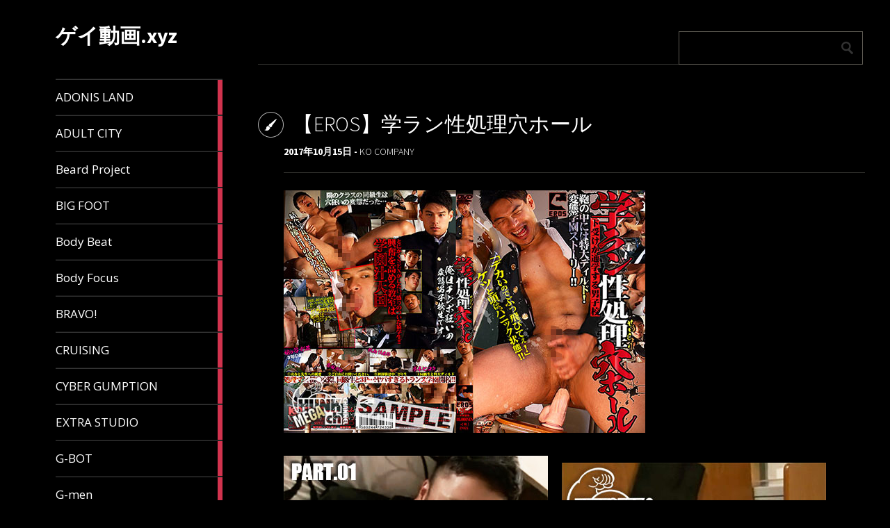

--- FILE ---
content_type: text/html; charset=UTF-8
request_url: https://gvideos.xyz/2017/10/15/%E3%80%90eros%E3%80%91%E5%AD%A6%E3%83%A9%E3%83%B3%E6%80%A7%E5%87%A6%E7%90%86%E7%A9%B4%E3%83%9B%E3%83%BC%E3%83%AB/
body_size: 113669
content:
<!DOCTYPE html>
<html lang="ja">
	<head>
		<meta charset="UTF-8" />
		<meta name="viewport" content="width=device-width, initial-scale=1.0, user-scalable=no">
		<meta name="description" content="盛りのついた猿学生が通学する男子校!!俺の同級生は穴狂いの変態だった… ヤバすぎるトランス学園変態ストーリー!!  【1.先生が好きすぎる、どうしても先生の気を引きたい…。】お金も無いし援◯交際でも…やっと相談にのってくれた先生。先生の部屋、先生の匂い…。 もう我慢出来ない…。このチンポずっとしゃぶりたかった。【2.教室の机の上で股拡げて目隠しされ、穴を使われる便所学生。】 ローター、ウナギ、特大ディルドも余裕で呑み込むケツマンコ。アヘアへ状態ずっとギンギンのエロチンポ! ウナギを抜かれてチンポを突っ込まれた瞬間我慢できずにトコロテン…!!やっぱりチンポが1番気持ちいい。 【3.初体験は中◯2年生だという田舎の猿学生。】初体験から開発されたケツマンコは超モロ感! 掘られる度にびくつくデカマラ!!「もっとオマンコにして〜!!」 【4.放課後に1人教室に残るヒロキ。勉強するのかと思いきや鞄の中からは特大ディルドが…】 椅子の上にディルドを固定させズブズブと根元まで呑み込んでいくやばマンコ! そこに同級生が…さらに隣のクラスのやつまで…。廻されるヒロキ!結合部丸見えの絶頂射精で教室にぶっ放す!!" />
		<meta name="keywords" itemprop="keywords" content="ゲイ動画,動画,ゲイ,ノンケ,ガチムチ,xvideos,pornhub,hunk channel" />
<script type="application/ld+json">
{
  "@context":"http://schema.org",
  "@type":"BlogPosting",
  "mainEntityOfPage": {
    "@type": "WebPage",
    "@id": "https://gvideos.xyz/2017/10/15/%e3%80%90eros%e3%80%91%e5%ad%a6%e3%83%a9%e3%83%b3%e6%80%a7%e5%87%a6%e7%90%86%e7%a9%b4%e3%83%9b%e3%83%bc%e3%83%ab/"
  },
  "url":"https://gvideos.xyz/2017/10/15/%e3%80%90eros%e3%80%91%e5%ad%a6%e3%83%a9%e3%83%b3%e6%80%a7%e5%87%a6%e7%90%86%e7%a9%b4%e3%83%9b%e3%83%bc%e3%83%ab/",
  "headline":"【EROS】学ラン性処理穴ホール",
  "description":"盛りのついた猿学生が通学する男子校!!俺の同級生は穴狂いの変態だった… ヤバすぎるトランス学園変態ストーリー!!  【1.先生が好きすぎる、どうしても先生の気を引きたい…。】お金も無いし援◯交際でも…やっと相談にのってくれた先生。先生の部屋、先生の匂い…。 もう我慢出来ない…。このチンポずっとしゃぶりたかった。【2.教室の机の上で股拡げて目隠しされ、穴を使われる便所学生。】 ローター、ウナギ、特大ディルドも余裕で呑み込むケツマンコ。アヘアへ状態ずっとギンギンのエロチンポ! ウナギを抜かれてチンポを突っ込まれた瞬間我慢できずにトコロテン…!!やっぱりチンポが1番気持ちいい。 【3.初体験は中◯2年生だという田舎の猿学生。】初体験から開発されたケツマンコは超モロ感! 掘られる度にびくつくデカマラ!!「もっとオマンコにして〜!!」 【4.放課後に1人教室に残るヒロキ。勉強するのかと思いきや鞄の中からは特大ディルドが…】 椅子の上にディルドを固定させズブズブと根元まで呑み込んでいくやばマンコ! そこに同級生が…さらに隣のクラスのやつまで…。廻されるヒロキ!結合部丸見えの絶頂射精で教室にぶっ放す!!",
  "datePublished":"2017-10-15T22:00:00+09:00",
  "dateModified": "2017-10-06T16:26:43+09:00",
  "image": {
    "@type": "ImageObject",
    "url": "https://gvideos.xyz/wp-content/uploads/2017/10/ko-eros049_top.jpg",
    "height": 349,
    "width": "520 px"
  },
  "author": {
    "@type": "Person",
    "name": "gvideosxyz"
  },
  "publisher": {
    "@type": "Organization",
    "name": "gvideosxyz",
    "logo": {
      "@type": "ImageObject",
      "url": "https://gvideos.xyz/img/logo.png",
      "width": "600 px",
      "height": 60
    }
  }
}
</script>
		<meta name="twitter:card" content="photo">
		<meta name="twitter:site" content="@gvideosxyz">
		<meta name="twitter:title" content="【EROS】学ラン性処理穴ホール">
		<meta name="twitter:description" content="盛りのついた猿学生が通学する男子校!!俺の同級生は穴狂いの変態だった… ヤバすぎるトランス学園変態ストーリー!!  【1.先生が好きすぎる、どうしても先生の気を引きたい…。】お金も無いし援◯交際でも…やっと相談にのってくれた先生。先生の部屋、先生の匂い…。 もう我慢出来ない…。このチンポずっとしゃぶりたかった。【2.教室の机の上で股拡げて目隠しされ、穴を使われる便所学生。】 ローター、ウナギ、特大ディルドも余裕で呑み込むケツマンコ。アヘアへ状態ずっとギンギンのエロチンポ! ウナギを抜かれてチンポを突っ込まれた瞬間我慢できずにトコロテン…!!やっぱりチンポが1番気持ちいい。 【3.初体験は中◯2年生だという田舎の猿学生。】初体験から開発されたケツマンコは超モロ感! 掘られる度にびくつくデカマラ!!「もっとオマンコにして〜!!」 【4.放課後に1人教室に残るヒロキ。勉強するのかと思いきや鞄の中からは特大ディルドが…】 椅子の上にディルドを固定させズブズブと根元まで呑み込んでいくやばマンコ! そこに同級生が…さらに隣のクラスのやつまで…。廻されるヒロキ!結合部丸見えの絶頂射精で教室にぶっ放す!!">
		<meta name="twitter:image" content="https://gvideos.xyz/wp-content/uploads/2017/10/ko-eros049_top.jpg">
		<link rel="profile" href="http://gmpg.org/xfn/11">
		<link rel="pingback" href="https://gvideos.xyz/xmlrpc.php">

		<title>【EROS】学ラン性処理穴ホール &#8211; ゲイ動画.xyz</title>
<link rel='dns-prefetch' href='//fonts.googleapis.com' />
<link rel='dns-prefetch' href='//s.w.org' />
<link rel="alternate" type="application/rss+xml" title="ゲイ動画.xyz &raquo; フィード" href="https://gvideos.xyz/feed/" />
<link rel="alternate" type="application/rss+xml" title="ゲイ動画.xyz &raquo; コメントフィード" href="https://gvideos.xyz/comments/feed/" />
<link rel="alternate" type="application/rss+xml" title="ゲイ動画.xyz &raquo; 【EROS】学ラン性処理穴ホール のコメントのフィード" href="https://gvideos.xyz/2017/10/15/%e3%80%90eros%e3%80%91%e5%ad%a6%e3%83%a9%e3%83%b3%e6%80%a7%e5%87%a6%e7%90%86%e7%a9%b4%e3%83%9b%e3%83%bc%e3%83%ab/feed/" />
		<script type="text/javascript">
			window._wpemojiSettings = {"baseUrl":"https:\/\/s.w.org\/images\/core\/emoji\/11.2.0\/72x72\/","ext":".png","svgUrl":"https:\/\/s.w.org\/images\/core\/emoji\/11.2.0\/svg\/","svgExt":".svg","source":{"concatemoji":"https:\/\/gvideos.xyz\/wp-includes\/js\/wp-emoji-release.min.js?ver=5.1.21"}};
			!function(e,a,t){var n,r,o,i=a.createElement("canvas"),p=i.getContext&&i.getContext("2d");function s(e,t){var a=String.fromCharCode;p.clearRect(0,0,i.width,i.height),p.fillText(a.apply(this,e),0,0);e=i.toDataURL();return p.clearRect(0,0,i.width,i.height),p.fillText(a.apply(this,t),0,0),e===i.toDataURL()}function c(e){var t=a.createElement("script");t.src=e,t.defer=t.type="text/javascript",a.getElementsByTagName("head")[0].appendChild(t)}for(o=Array("flag","emoji"),t.supports={everything:!0,everythingExceptFlag:!0},r=0;r<o.length;r++)t.supports[o[r]]=function(e){if(!p||!p.fillText)return!1;switch(p.textBaseline="top",p.font="600 32px Arial",e){case"flag":return s([55356,56826,55356,56819],[55356,56826,8203,55356,56819])?!1:!s([55356,57332,56128,56423,56128,56418,56128,56421,56128,56430,56128,56423,56128,56447],[55356,57332,8203,56128,56423,8203,56128,56418,8203,56128,56421,8203,56128,56430,8203,56128,56423,8203,56128,56447]);case"emoji":return!s([55358,56760,9792,65039],[55358,56760,8203,9792,65039])}return!1}(o[r]),t.supports.everything=t.supports.everything&&t.supports[o[r]],"flag"!==o[r]&&(t.supports.everythingExceptFlag=t.supports.everythingExceptFlag&&t.supports[o[r]]);t.supports.everythingExceptFlag=t.supports.everythingExceptFlag&&!t.supports.flag,t.DOMReady=!1,t.readyCallback=function(){t.DOMReady=!0},t.supports.everything||(n=function(){t.readyCallback()},a.addEventListener?(a.addEventListener("DOMContentLoaded",n,!1),e.addEventListener("load",n,!1)):(e.attachEvent("onload",n),a.attachEvent("onreadystatechange",function(){"complete"===a.readyState&&t.readyCallback()})),(n=t.source||{}).concatemoji?c(n.concatemoji):n.wpemoji&&n.twemoji&&(c(n.twemoji),c(n.wpemoji)))}(window,document,window._wpemojiSettings);
		</script>
		<style type="text/css">
img.wp-smiley,
img.emoji {
	display: inline !important;
	border: none !important;
	box-shadow: none !important;
	height: 1em !important;
	width: 1em !important;
	margin: 0 .07em !important;
	vertical-align: -0.1em !important;
	background: none !important;
	padding: 0 !important;
}
</style>
	<link rel='stylesheet' id='wp-block-library-css'  href='https://gvideos.xyz/wp-includes/css/dist/block-library/style.min.css?ver=5.1.21' type='text/css' media='all' />
<link rel='stylesheet' id='wpt-twitter-feed-css'  href='https://gvideos.xyz/wp-content/plugins/wp-to-twitter/css/twitter-feed.css?ver=5.1.21' type='text/css' media='all' />
<link rel='stylesheet' id='parent-style-css'  href='https://gvideos.xyz/wp-content/themes/metro-creativex/style.css?ver=5.1.21' type='text/css' media='all' />
<link rel='stylesheet' id='metro_creativex-style-css'  href='https://gvideos.xyz/wp-content/themes/metro-creativex-child/style.css?ver=5.1.21' type='text/css' media='all' />
<link crossorigin="anonymous" rel='stylesheet' id='metro_creativex_opensans-font-css'  href='//fonts.googleapis.com/css?family=Open+Sans%3A300italic%2C400italic%2C600italic%2C700italic%2C800italic%2C400%2C300%2C600%2C700%2C800&#038;ver=5.1.21' type='text/css' media='all' />
<link crossorigin="anonymous" rel='stylesheet' id='metro_creativex_sourcesans-font-css'  href='//fonts.googleapis.com/css?family=Source+Sans+Pro%3A200%2C300%2C400%2C600%2C700%2C900%2C200italic%2C300italic%2C400italic%2C600italic%2C700italic%2C900italic&#038;ver=5.1.21' type='text/css' media='all' />
<script type='text/javascript' src='https://gvideos.xyz/wp-includes/js/jquery/jquery.js?ver=1.12.4'></script>
<script type='text/javascript' src='https://gvideos.xyz/wp-includes/js/jquery/jquery-migrate.min.js?ver=1.4.1'></script>
<link rel='https://api.w.org/' href='https://gvideos.xyz/wp-json/' />
<link rel="EditURI" type="application/rsd+xml" title="RSD" href="https://gvideos.xyz/xmlrpc.php?rsd" />
<link rel="wlwmanifest" type="application/wlwmanifest+xml" href="https://gvideos.xyz/wp-includes/wlwmanifest.xml" /> 
<link rel='prev' title='【KURUU】発展中毒のオトコ' href='https://gvideos.xyz/2017/10/14/%e3%80%90kuruu%e3%80%91%e7%99%ba%e5%b1%95%e4%b8%ad%e6%af%92%e3%81%ae%e3%82%aa%e3%83%88%e3%82%b3/' />
<link rel='next' title='【BEAST】即勃起アスリート 〜体育部員筆下ろし〜' href='https://gvideos.xyz/2017/10/16/%e3%80%90beast%e3%80%91%e5%8d%b3%e5%8b%83%e8%b5%b7%e3%82%a2%e3%82%b9%e3%83%aa%e3%83%bc%e3%83%88-%e3%80%9c%e4%bd%93%e8%82%b2%e9%83%a8%e5%93%a1%e7%ad%86%e4%b8%8b%e3%82%8d%e3%81%97%e3%80%9c/' />
<meta name="generator" content="WordPress 5.1.21" />
<link rel="canonical" href="https://gvideos.xyz/2017/10/15/%e3%80%90eros%e3%80%91%e5%ad%a6%e3%83%a9%e3%83%b3%e6%80%a7%e5%87%a6%e7%90%86%e7%a9%b4%e3%83%9b%e3%83%bc%e3%83%ab/" />
<link rel='shortlink' href='https://gvideos.xyz/?p=12120' />
<link rel="alternate" type="application/json+oembed" href="https://gvideos.xyz/wp-json/oembed/1.0/embed?url=https%3A%2F%2Fgvideos.xyz%2F2017%2F10%2F15%2F%25e3%2580%2590eros%25e3%2580%2591%25e5%25ad%25a6%25e3%2583%25a9%25e3%2583%25b3%25e6%2580%25a7%25e5%2587%25a6%25e7%2590%2586%25e7%25a9%25b4%25e3%2583%259b%25e3%2583%25bc%25e3%2583%25ab%2F" />
<link rel="alternate" type="text/xml+oembed" href="https://gvideos.xyz/wp-json/oembed/1.0/embed?url=https%3A%2F%2Fgvideos.xyz%2F2017%2F10%2F15%2F%25e3%2580%2590eros%25e3%2580%2591%25e5%25ad%25a6%25e3%2583%25a9%25e3%2583%25b3%25e6%2580%25a7%25e5%2587%25a6%25e7%2590%2586%25e7%25a9%25b4%25e3%2583%259b%25e3%2583%25bc%25e3%2583%25ab%2F&#038;format=xml" />
<script type="text/javascript">
	window._wp_rp_static_base_url = 'https://wprp.zemanta.com/static/';
	window._wp_rp_wp_ajax_url = "https://gvideos.xyz/wp-admin/admin-ajax.php";
	window._wp_rp_plugin_version = '3.6.4';
	window._wp_rp_post_id = '12120';
	window._wp_rp_num_rel_posts = '6';
	window._wp_rp_thumbnails = true;
	window._wp_rp_post_title = '%E3%80%90EROS%E3%80%91%E5%AD%A6%E3%83%A9%E3%83%B3%E6%80%A7%E5%87%A6%E7%90%86%E7%A9%B4%E3%83%9B%E3%83%BC%E3%83%AB';
	window._wp_rp_post_tags = ['%E3%83%92%E3%82%B2', '%E3%82%AC%E3%83%83%E3%83%81%E3%83%AA%E7%AD%8B%E8%82%89%E8%B3%AA', '%E5%AD%A6%E3%83%A9%E3%83%B3', '%E3%83%87%E3%82%A3%E3%83%AB%E3%83%89', '%E6%99%AE%E9%80%9A%E4%BD%93%E5%9E%8B', '%E3%83%88%E3%82%B3%E3%83%AD%E3%83%86%E3%83%B3', '%E3%82%A6%E3%83%8A%E3%82%AE', '%E9%AB%AD', '%E3%83%AD%E3%83%BC%E3%82%BF%E3%83%BC', '%E3%82%AB%E3%83%A9%E3%83%9F', '%E5%B7%A8%E6%A0%B9', '%E3%83%87%E3%82%AB%E3%83%9E%E3%83%A9', '%E3%82%A2%E3%83%8A%E3%83%AB%E3%82%BB%E3%83%83%E3%82%AF%E3%82%B9', '%E8%A4%87%E6%95%B0', 'ko+company', 'ero', 'a', '32', '2', 'aa', '41', '1'];
	window._wp_rp_promoted_content = true;
</script>
<link rel="stylesheet" href="https://gvideos.xyz/wp-content/plugins/wordpress-23-related-posts-plugin/static/themes/pinterest.css?version=3.6.4" />
<link rel="amphtml" href="https://gvideos.xyz/2017/10/15/%e3%80%90eros%e3%80%91%e5%ad%a6%e3%83%a9%e3%83%b3%e6%80%a7%e5%87%a6%e7%90%86%e7%a9%b4%e3%83%9b%e3%83%bc%e3%83%ab/amp/">
	</head>
	<body class="post-template-default single single-post postid-12120 single-format-standard">
<script>

function getUrlVars()
{
    var vars = [], max = 0, hash = "", array = "";
    var url = window.location.search;
    hash  = url.slice(1).split('&');    
    max = hash.length;
    for (var i = 0; i < max; i++) {
        array = hash[i].split('=');
        vars.push(array[0]);
        vars[array[0]] = array[1];
    }
    return vars;
}

  (function(i,s,o,g,r,a,m){i['GoogleAnalyticsObject']=r;i[r]=i[r]||function(){
  (i[r].q=i[r].q||[]).push(arguments)},i[r].l=1*new Date();a=s.createElement(o),
  m=s.getElementsByTagName(o)[0];a.async=1;a.src=g;m.parentNode.insertBefore(a,m)
  })(window,document,'script','https://www.google-analytics.com/analytics.js','ga');
if(!getUrlVars()["noga"]){
  ga('create', 'UA-79848479-1', 'auto');
  ga('send', 'pageview');
}
</script>

<script>
function createFunctionWithTimeout(callback, opt_timeout) {
  var called = false;
  setTimeout(callback, opt_timeout || 500);
  return function() {
    if (!called) {
      called = true;
      callback();
    }
  }
}
jQuery(function(){
	jQuery("a.button").each(function(){if((this.href).indexOf("https://")>-1){document.createElement("img").src=this.href;}}).click(function(e){e.preventDefault();var a = this;var label;
	if(a.href.indexOf("games-af.com") > -1){
		label = a.href.split("&url=")[1];
	}else{
		label = a.href;
	}
	ga('send','event','a.g-af','click',label,/*event value*/1,{
    hitCallback: createFunctionWithTimeout(function() {
	document.location.href = a.href;
    })
  })
 })
});
</script><script>
jQuery(function($){
if(getUrlVars()["noga"]){
  $=jQuery;$(function(){$("a").each(function(a,b) {a=$(this).attr('href');b="?noga=1";$(this).attr('href',a+(a.indexOf(b)>-1?"":b))})});
}
});
</script>
	<header class="header">
						<div id="logo">
				
				
				<div class="header-logo-wrap"><h1 class='site-title'><a href='https://gvideos.xyz/' title='ゲイ動画.xyz' rel='home'>ゲイ動画.xyz</a></h1><h2 class='site-description'></h2></div>			</div><!-- /logo -->
						<div class="navrespgradient"></div>
				
	<nav>
		
				<a href="https://gvideos.xyz/category/adonis-land/" class="color-code" title="ADONIS LAND">
					<span>ADONIS LAND</span>
					<div class="read bg-code">
						<p>1</p><span>article</span>
					</div>
				</a>
				<a href="https://gvideos.xyz/category/adult-city/" class="color-code" title="ADULT CITY">
					<span>ADULT CITY</span>
					<div class="read bg-code">
						<p>6</p><span>articles</span>
					</div>
				</a>
				<a href="https://gvideos.xyz/category/beard-project/" class="color-code" title="Beard Project">
					<span>Beard Project</span>
					<div class="read bg-code">
						<p>196</p><span>articles</span>
					</div>
				</a>
				<a href="https://gvideos.xyz/category/big-foot/" class="color-code" title="BIG FOOT">
					<span>BIG FOOT</span>
					<div class="read bg-code">
						<p>7</p><span>articles</span>
					</div>
				</a>
				<a href="https://gvideos.xyz/category/body-beat/" class="color-code" title="Body Beat">
					<span>Body Beat</span>
					<div class="read bg-code">
						<p>4</p><span>articles</span>
					</div>
				</a>
				<a href="https://gvideos.xyz/category/body-focus/" class="color-code" title="Body Focus">
					<span>Body Focus</span>
					<div class="read bg-code">
						<p>1</p><span>article</span>
					</div>
				</a>
				<a href="https://gvideos.xyz/category/bravo/" class="color-code" title="BRAVO!">
					<span>BRAVO!</span>
					<div class="read bg-code">
						<p>1</p><span>article</span>
					</div>
				</a>
				<a href="https://gvideos.xyz/category/cruising/" class="color-code" title="CRUISING">
					<span>CRUISING</span>
					<div class="read bg-code">
						<p>32</p><span>articles</span>
					</div>
				</a>
				<a href="https://gvideos.xyz/category/cyber-gumption/" class="color-code" title="CYBER GUMPTION">
					<span>CYBER GUMPTION</span>
					<div class="read bg-code">
						<p>7</p><span>articles</span>
					</div>
				</a>
				<a href="https://gvideos.xyz/category/extra-studio/" class="color-code" title="EXTRA STUDIO">
					<span>EXTRA STUDIO</span>
					<div class="read bg-code">
						<p>33</p><span>articles</span>
					</div>
				</a>
				<a href="https://gvideos.xyz/category/g-bot/" class="color-code" title="G-BOT">
					<span>G-BOT</span>
					<div class="read bg-code">
						<p>15</p><span>articles</span>
					</div>
				</a>
				<a href="https://gvideos.xyz/category/g-men/" class="color-code" title="G-men">
					<span>G-men</span>
					<div class="read bg-code">
						<p>27</p><span>articles</span>
					</div>
				</a>
				<a href="https://gvideos.xyz/category/games/" class="color-code" title="G@MES">
					<span>G@MES</span>
					<div class="read bg-code">
						<p>270</p><span>articles</span>
					</div>
				</a>
				<a href="https://gvideos.xyz/category/hands-up/" class="color-code" title="hands up">
					<span>hands up</span>
					<div class="read bg-code">
						<p>2</p><span>articles</span>
					</div>
				</a>
				<a href="https://gvideos.xyz/category/hunk-spurt/" class="color-code" title="HUNK SPURT">
					<span>HUNK SPURT</span>
					<div class="read bg-code">
						<p>5</p><span>articles</span>
					</div>
				</a>
				<a href="https://gvideos.xyz/category/hunk%e3%82%aa%e3%83%aa%e3%82%b8%e3%83%8a%e3%83%ab/" class="color-code" title="HUNKオリジナル">
					<span>HUNKオリジナル</span>
					<div class="read bg-code">
						<p>82</p><span>articles</span>
					</div>
				</a>
				<a href="https://gvideos.xyz/category/inside/" class="color-code" title="Inside">
					<span>Inside</span>
					<div class="read bg-code">
						<p>125</p><span>articles</span>
					</div>
				</a>
				<a href="https://gvideos.xyz/category/japan-pictures/" class="color-code" title="JAPAN PICTURES">
					<span>JAPAN PICTURES</span>
					<div class="read bg-code">
						<p>87</p><span>articles</span>
					</div>
				</a>
				<a href="https://gvideos.xyz/category/ko-company/" class="color-code" title="KO COMPANY">
					<span>KO COMPANY</span>
					<div class="read bg-code">
						<p>132</p><span>articles</span>
					</div>
				</a>
				<a href="https://gvideos.xyz/category/kong/" class="color-code" title="KONG">
					<span>KONG</span>
					<div class="read bg-code">
						<p>54</p><span>articles</span>
					</div>
				</a>
				<a href="https://gvideos.xyz/category/mecsymbol/" class="color-code" title="MEC/SYMBOL">
					<span>MEC/SYMBOL</span>
					<div class="read bg-code">
						<p>78</p><span>articles</span>
					</div>
				</a>
				<a href="https://gvideos.xyz/category/mevius-mode/" class="color-code" title="MEVIUS MODE">
					<span>MEVIUS MODE</span>
					<div class="read bg-code">
						<p>5</p><span>articles</span>
					</div>
				</a>
				<a href="https://gvideos.xyz/category/oooops/" class="color-code" title="OOOOPS!!">
					<span>OOOOPS!!</span>
					<div class="read bg-code">
						<p>1</p><span>article</span>
					</div>
				</a>
				<a href="https://gvideos.xyz/category/osuinra/" class="color-code" title="OSUINRA">
					<span>OSUINRA</span>
					<div class="read bg-code">
						<p>13</p><span>articles</span>
					</div>
				</a>
				<a href="https://gvideos.xyz/category/room072%e3%82%a2%e3%83%8a%e3%83%ab%e5%b0%82%e7%a7%91%ce%b2/" class="color-code" title="RooM072+アナル専科β">
					<span>RooM072+アナル専科β</span>
					<div class="read bg-code">
						<p>6</p><span>articles</span>
					</div>
				</a>
				<a href="https://gvideos.xyz/category/striker/" class="color-code" title="Striker">
					<span>Striker</span>
					<div class="read bg-code">
						<p>12</p><span>articles</span>
					</div>
				</a>
				<a href="https://gvideos.xyz/category/studiogumption/" class="color-code" title="studio:GUMPTION">
					<span>studio:GUMPTION</span>
					<div class="read bg-code">
						<p>60</p><span>articles</span>
					</div>
				</a>
				<a href="https://gvideos.xyz/category/super-zex/" class="color-code" title="SUPER ZEX">
					<span>SUPER ZEX</span>
					<div class="read bg-code">
						<p>3</p><span>articles</span>
					</div>
				</a>
				<a href="https://gvideos.xyz/category/trance/" class="color-code" title="TRANCE">
					<span>TRANCE</span>
					<div class="read bg-code">
						<p>105</p><span>articles</span>
					</div>
				</a>
				<a href="https://gvideos.xyz/category/trance-mix/" class="color-code" title="TRANCE MIX">
					<span>TRANCE MIX</span>
					<div class="read bg-code">
						<p>37</p><span>articles</span>
					</div>
				</a>
				<a href="https://gvideos.xyz/category/vfactory/" class="color-code" title="VFactory">
					<span>VFactory</span>
					<div class="read bg-code">
						<p>116</p><span>articles</span>
					</div>
				</a>
				<a href="https://gvideos.xyz/category/video-city/" class="color-code" title="VIDEO CITY">
					<span>VIDEO CITY</span>
					<div class="read bg-code">
						<p>8</p><span>articles</span>
					</div>
				</a>
				<a href="https://gvideos.xyz/category/w-a-m/" class="color-code" title="W.A.M.">
					<span>W.A.M.</span>
					<div class="read bg-code">
						<p>36</p><span>articles</span>
					</div>
				</a>
				<a href="https://gvideos.xyz/category/w-a-m-x-eve/" class="color-code" title="W.A.M. x EVE">
					<span>W.A.M. x EVE</span>
					<div class="read bg-code">
						<p>15</p><span>articles</span>
					</div>
				</a>
				<a href="https://gvideos.xyz/category/world-glossmenjapan/" class="color-code" title="world.glossmen@japan">
					<span>world.glossmen@japan</span>
					<div class="read bg-code">
						<p>7</p><span>articles</span>
					</div>
				</a>
				<a href="https://gvideos.xyz/category/x-mode%e3%83%aa%e3%83%90%e3%83%bc%e3%82%b9/" class="color-code" title="X MODEリバース">
					<span>X MODEリバース</span>
					<div class="read bg-code">
						<p>1</p><span>article</span>
					</div>
				</a>
				<a href="https://gvideos.xyz/category/%e3%82%a8%e3%82%b8%e3%82%ad/" class="color-code" title="エジキ">
					<span>エジキ</span>
					<div class="read bg-code">
						<p>65</p><span>articles</span>
					</div>
				</a>
				<a href="https://gvideos.xyz/category/%e3%82%ac%e3%83%83%e3%83%81%e3%83%b3%e3%82%b3/" class="color-code" title="ガッチンコ!!">
					<span>ガッチンコ!!</span>
					<div class="read bg-code">
						<p>10</p><span>articles</span>
					</div>
				</a>
				<a href="https://gvideos.xyz/category/%e3%82%ab%e3%83%94%e3%83%90%e3%83%a9%e3%83%af%e3%83%bc%e3%82%af%e3%82%b9/" class="color-code" title="カピバラワークス">
					<span>カピバラワークス</span>
					<div class="read bg-code">
						<p>2</p><span>articles</span>
					</div>
				</a>
				<a href="https://gvideos.xyz/category/%e3%82%ac%e3%83%b3%e3%83%84/" class="color-code" title="ガンツ">
					<span>ガンツ</span>
					<div class="read bg-code">
						<p>29</p><span>articles</span>
					</div>
				</a>
				<a href="https://gvideos.xyz/category/%e3%82%b2%e3%83%b3%e3%83%9eaniky/" class="color-code" title="ゲンマ/ANIKY">
					<span>ゲンマ/ANIKY</span>
					<div class="read bg-code">
						<p>16</p><span>articles</span>
					</div>
				</a>
				<a href="https://gvideos.xyz/category/%e3%82%b3%e3%83%8b%e3%83%bc%e3%82%ad%e3%83%a3%e3%83%a9%e3%83%90%e3%83%b3/" class="color-code" title="コニーキャラバン">
					<span>コニーキャラバン</span>
					<div class="read bg-code">
						<p>2</p><span>articles</span>
					</div>
				</a>
				<a href="https://gvideos.xyz/category/%e3%82%b5%e3%83%a0%e3%82%bd%e3%83%b3/" class="color-code" title="サムソン">
					<span>サムソン</span>
					<div class="read bg-code">
						<p>43</p><span>articles</span>
					</div>
				</a>
				<a href="https://gvideos.xyz/category/%e3%82%b9%e3%82%bf%e3%82%b8%e3%82%aa101/" class="color-code" title="スタジオ101">
					<span>スタジオ101</span>
					<div class="read bg-code">
						<p>14</p><span>articles</span>
					</div>
				</a>
				<a href="https://gvideos.xyz/category/%e3%82%b9%e3%83%9d%e3%83%ab%e3%82%bf%e3%82%b9/" class="color-code" title="スポルタス">
					<span>スポルタス</span>
					<div class="read bg-code">
						<p>35</p><span>articles</span>
					</div>
				</a>
				<a href="https://gvideos.xyz/category/%e3%82%bf%e3%82%a4%e3%82%bd%e3%83%b3/" class="color-code" title="タイソン">
					<span>タイソン</span>
					<div class="read bg-code">
						<p>40</p><span>articles</span>
					</div>
				</a>
				<a href="https://gvideos.xyz/category/%e3%83%86%e3%82%ad%e3%83%bc%e3%83%a9%e3%83%8d%e3%83%83%e3%83%88%e3%83%af%e3%83%bc%e3%82%af/" class="color-code" title="テキーラネットワーク">
					<span>テキーラネットワーク</span>
					<div class="read bg-code">
						<p>20</p><span>articles</span>
					</div>
				</a>
				<a href="https://gvideos.xyz/category/%e3%83%8e%e3%83%b3%e3%82%b1%e2%98%85%e3%83%81%e3%83%a3%e3%83%83%e3%83%88%e3%82%ab%e3%83%a1%e3%83%a9/" class="color-code" title="ノンケ★チャットカメラ">
					<span>ノンケ★チャットカメラ</span>
					<div class="read bg-code">
						<p>1</p><span>article</span>
					</div>
				</a>
				<a href="https://gvideos.xyz/category/%e3%83%8e%e3%83%b3%e3%82%b1%e9%83%a8%e5%b1%8b/" class="color-code" title="ノンケ部屋">
					<span>ノンケ部屋</span>
					<div class="read bg-code">
						<p>15</p><span>articles</span>
					</div>
				</a>
				<a href="https://gvideos.xyz/category/%e3%83%90%e3%83%bc%e3%83%81%e3%83%a3%e3%83%abweb%e3%83%87%e3%83%bc%e3%83%88/" class="color-code" title="バーチャルWEBデート">
					<span>バーチャルWEBデート</span>
					<div class="read bg-code">
						<p>1</p><span>article</span>
					</div>
				</a>
				<a href="https://gvideos.xyz/category/%e3%83%8f%e3%82%a4%e3%83%91%e3%83%bcyeaah/" class="color-code" title="ハイパーYeaah!">
					<span>ハイパーYeaah!</span>
					<div class="read bg-code">
						<p>7</p><span>articles</span>
					</div>
				</a>
				<a href="https://gvideos.xyz/category/%e3%83%90%e3%82%adstriker/" class="color-code" title="バキStriker">
					<span>バキStriker</span>
					<div class="read bg-code">
						<p>5</p><span>articles</span>
					</div>
				</a>
				<a href="https://gvideos.xyz/category/%e3%83%90%e3%82%ad%e3%81%ae%e3%82%ac%e3%83%81%e6%92%ae%e3%82%8a/" class="color-code" title="バキのガチ撮り!!">
					<span>バキのガチ撮り!!</span>
					<div class="read bg-code">
						<p>23</p><span>articles</span>
					</div>
				</a>
				<a href="https://gvideos.xyz/category/%e3%83%91%e3%83%b3%e3%83%80%e5%95%86%e4%bc%9a/" class="color-code" title="パンダ商会">
					<span>パンダ商会</span>
					<div class="read bg-code">
						<p>1</p><span>article</span>
					</div>
				</a>
				<a href="https://gvideos.xyz/category/%e3%83%97%e3%83%aa%e3%82%ba%e3%83%a0/" class="color-code" title="プリズム">
					<span>プリズム</span>
					<div class="read bg-code">
						<p>27</p><span>articles</span>
					</div>
				</a>
				<a href="https://gvideos.xyz/category/%e3%83%9c%e3%83%bc%e3%82%a4%e3%82%ba%e3%82%b9%e3%82%bf%e3%83%bc%e3%83%a0%e3%83%bc%e3%83%93%e3%83%bc/" class="color-code" title="ボーイズスタームービー">
					<span>ボーイズスタームービー</span>
					<div class="read bg-code">
						<p>4</p><span>articles</span>
					</div>
				</a>
				<a href="https://gvideos.xyz/category/%e3%83%a1%e3%83%b3%e3%82%ba%e3%82%ad%e3%83%a3%e3%83%b3%e3%83%97/" class="color-code" title="メンズキャンプ">
					<span>メンズキャンプ</span>
					<div class="read bg-code">
						<p>7</p><span>articles</span>
					</div>
				</a>
				<a href="https://gvideos.xyz/category/%e3%83%a1%e3%83%b3%e3%82%ba%e3%83%96%e3%83%ac%e3%82%a4%e3%82%ab%e3%83%bc/" class="color-code" title="メンズブレイカー">
					<span>メンズブレイカー</span>
					<div class="read bg-code">
						<p>6</p><span>articles</span>
					</div>
				</a>
				<a href="https://gvideos.xyz/category/%e6%bf%80%e7%9b%97%e6%92%aeex/" class="color-code" title="激盗撮EX">
					<span>激盗撮EX</span>
					<div class="read bg-code">
						<p>20</p><span>articles</span>
					</div>
				</a>
				<a href="https://gvideos.xyz/category/%e8%a5%bf%e9%ba%bb%e5%b8%83%e6%92%ae%e5%bd%b1%e6%89%80/" class="color-code" title="西麻布撮影所">
					<span>西麻布撮影所</span>
					<div class="read bg-code">
						<p>83</p><span>articles</span>
					</div>
				</a>
				<a href="https://gvideos.xyz/category/%e8%b6%85%e3%81%ae%e3%81%9e%e3%81%8d/" class="color-code" title="超のぞき">
					<span>超のぞき</span>
					<div class="read bg-code">
						<p>8</p><span>articles</span>
					</div>
				</a>	</nav>
	
	<div class="left-sidebar sidebar-desktop">
		<aside id="tag_cloud-3" class="widget widget_tag_cloud"><h3 class="widget-title">タグクラウド</h3><div class="tagcloud"><a href="https://gvideos.xyz/tag/3p/" class="tag-cloud-link tag-link-144 tag-link-position-1" style="font-size: 10.741258741259pt;" aria-label="3P (96個の項目)">3P</a>
<a href="https://gvideos.xyz/tag/20%e6%ad%b3/" class="tag-cloud-link tag-link-515 tag-link-position-2" style="font-size: 8.4895104895105pt;" aria-label="20歳 (56個の項目)">20歳</a>
<a href="https://gvideos.xyz/tag/bear/" class="tag-cloud-link tag-link-296 tag-link-position-3" style="font-size: 8pt;" aria-label="bear (50個の項目)">bear</a>
<a href="https://gvideos.xyz/tag/rugby/" class="tag-cloud-link tag-link-544 tag-link-position-4" style="font-size: 10.839160839161pt;" aria-label="rugby (100個の項目)">rugby</a>
<a href="https://gvideos.xyz/tag/sm/" class="tag-cloud-link tag-link-40 tag-link-position-5" style="font-size: 10.251748251748pt;" aria-label="SM (87個の項目)">SM</a>
<a href="https://gvideos.xyz/tag/%e3%82%a2%e3%83%8a%e3%83%ab%e3%82%bb%e3%83%83%e3%82%af%e3%82%b9/" class="tag-cloud-link tag-link-458 tag-link-position-6" style="font-size: 21.020979020979pt;" aria-label="アナルセックス (1,101個の項目)">アナルセックス</a>
<a href="https://gvideos.xyz/tag/%e3%82%aa%e3%83%8a%e3%83%8b%e3%83%bc/" class="tag-cloud-link tag-link-140 tag-link-position-7" style="font-size: 13.874125874126pt;" aria-label="オナニー (203個の項目)">オナニー</a>
<a href="https://gvideos.xyz/tag/%e3%82%ab%e3%83%a9%e3%83%9f/" class="tag-cloud-link tag-link-7 tag-link-position-8" style="font-size: 22pt;" aria-label="カラミ (1,391個の項目)">カラミ</a>
<a href="https://gvideos.xyz/tag/%e3%82%ac%e3%83%81%e3%83%a0%e3%83%81/" class="tag-cloud-link tag-link-22 tag-link-position-9" style="font-size: 20.041958041958pt;" aria-label="ガチムチ (880個の項目)">ガチムチ</a>
<a href="https://gvideos.xyz/tag/%e3%82%ac%e3%83%83%e3%83%81%e3%83%aa/" class="tag-cloud-link tag-link-199 tag-link-position-10" style="font-size: 10.937062937063pt;" aria-label="ガッチリ (101個の項目)">ガッチリ</a>
<a href="https://gvideos.xyz/tag/%e3%82%ac%e3%83%83%e3%83%81%e3%83%aa%e7%ad%8b%e8%82%89%e8%b3%aa/" class="tag-cloud-link tag-link-13 tag-link-position-11" style="font-size: 19.160839160839pt;" aria-label="ガッチリ筋肉質 (714個の項目)">ガッチリ筋肉質</a>
<a href="https://gvideos.xyz/tag/%e3%82%ac%e3%83%b3%e6%8e%98%e3%82%8a/" class="tag-cloud-link tag-link-135 tag-link-position-12" style="font-size: 14.265734265734pt;" aria-label="ガン掘り (224個の項目)">ガン掘り</a>
<a href="https://gvideos.xyz/tag/%e3%82%b1%e3%83%84%e5%89%b2%e3%82%8c/" class="tag-cloud-link tag-link-50 tag-link-position-13" style="font-size: 10.839160839161pt;" aria-label="ケツ割れ (100個の項目)">ケツ割れ</a>
<a href="https://gvideos.xyz/tag/%e3%82%b9%e3%82%b8%e7%ad%8b/" class="tag-cloud-link tag-link-68 tag-link-position-14" style="font-size: 12.797202797203pt;" aria-label="スジ筋 (156個の項目)">スジ筋</a>
<a href="https://gvideos.xyz/tag/%e3%82%b9%e3%83%9d%e3%83%a6%e3%83%8b/" class="tag-cloud-link tag-link-742 tag-link-position-15" style="font-size: 8.6853146853147pt;" aria-label="スポユニ (59個の項目)">スポユニ</a>
<a href="https://gvideos.xyz/tag/%e3%82%b9%e3%83%bc%e3%83%84/" class="tag-cloud-link tag-link-41 tag-link-position-16" style="font-size: 10.937062937063pt;" aria-label="スーツ (102個の項目)">スーツ</a>
<a href="https://gvideos.xyz/tag/%e3%83%87%e3%82%a3%e3%83%ab%e3%83%89/" class="tag-cloud-link tag-link-190 tag-link-position-17" style="font-size: 9.7622377622378pt;" aria-label="ディルド (76個の項目)">ディルド</a>
<a href="https://gvideos.xyz/tag/%e3%83%87%e3%82%ab%e3%83%9e%e3%83%a9/" class="tag-cloud-link tag-link-74 tag-link-position-18" style="font-size: 18.573426573427pt;" aria-label="デカマラ (619個の項目)">デカマラ</a>
<a href="https://gvideos.xyz/tag/%e3%83%87%e3%83%96%e3%83%bb%e3%83%9d%e3%83%81%e3%83%a3/" class="tag-cloud-link tag-link-8 tag-link-position-19" style="font-size: 15.146853146853pt;" aria-label="デブ・ポチャ (276個の項目)">デブ・ポチャ</a>
<a href="https://gvideos.xyz/tag/%e3%83%8e%e3%83%b3%e3%82%b1/" class="tag-cloud-link tag-link-15 tag-link-position-20" style="font-size: 19.846153846154pt;" aria-label="ノンケ (831個の項目)">ノンケ</a>
<a href="https://gvideos.xyz/tag/%e3%83%90%e3%83%ab%e3%82%af%e3%83%9e%e3%83%83%e3%83%81%e3%83%a7/" class="tag-cloud-link tag-link-63 tag-link-position-21" style="font-size: 8.6853146853147pt;" aria-label="バルクマッチョ (59個の項目)">バルクマッチョ</a>
<a href="https://gvideos.xyz/tag/%e3%83%92%e3%82%b2/" class="tag-cloud-link tag-link-9 tag-link-position-22" style="font-size: 20.629370629371pt;" aria-label="ヒゲ (1,000個の項目)">ヒゲ</a>
<a href="https://gvideos.xyz/tag/%e3%83%95%e3%82%a7%e3%83%81/" class="tag-cloud-link tag-link-137 tag-link-position-23" style="font-size: 11.132867132867pt;" aria-label="フェチ (105個の項目)">フェチ</a>
<a href="https://gvideos.xyz/tag/%e3%83%9e%e3%83%83%e3%83%81%e3%83%a7/" class="tag-cloud-link tag-link-27 tag-link-position-24" style="font-size: 18.671328671329pt;" aria-label="マッチョ (628個の項目)">マッチョ</a>
<a href="https://gvideos.xyz/tag/%e3%83%a9%e3%82%b0%e3%83%93%e3%83%bc/" class="tag-cloud-link tag-link-5 tag-link-position-25" style="font-size: 12.699300699301pt;" aria-label="ラグビー (155個の項目)">ラグビー</a>
<a href="https://gvideos.xyz/tag/%e3%83%aa%e3%83%bc%e3%83%9e%e3%83%b3/" class="tag-cloud-link tag-link-35 tag-link-position-26" style="font-size: 12.20979020979pt;" aria-label="リーマン (136個の項目)">リーマン</a>
<a href="https://gvideos.xyz/tag/%e4%b8%ad%e5%87%ba%e3%81%97/" class="tag-cloud-link tag-link-204 tag-link-position-27" style="font-size: 9.3706293706294pt;" aria-label="中出し (69個の項目)">中出し</a>
<a href="https://gvideos.xyz/tag/%e4%b8%ad%e5%b9%b4%e3%83%bb%e7%86%9f%e5%b9%b4/" class="tag-cloud-link tag-link-24 tag-link-position-28" style="font-size: 10.545454545455pt;" aria-label="中年・熟年 (93個の項目)">中年・熟年</a>
<a href="https://gvideos.xyz/tag/%e4%bd%93%e8%82%b2%e4%bc%9a%e7%b3%bb/" class="tag-cloud-link tag-link-14 tag-link-position-29" style="font-size: 18.475524475524pt;" aria-label="体育会系 (597個の項目)">体育会系</a>
<a href="https://gvideos.xyz/tag/%e5%9d%8a%e4%b8%bb/" class="tag-cloud-link tag-link-261 tag-link-position-30" style="font-size: 11.818181818182pt;" aria-label="坊主 (125個の項目)">坊主</a>
<a href="https://gvideos.xyz/tag/%e5%a4%a7%e5%ad%a6%e7%94%9f/" class="tag-cloud-link tag-link-54 tag-link-position-31" style="font-size: 8.3916083916084pt;" aria-label="大学生 (55個の項目)">大学生</a>
<a href="https://gvideos.xyz/tag/%e5%b7%a8%e6%a0%b9/" class="tag-cloud-link tag-link-21 tag-link-position-32" style="font-size: 18.671328671329pt;" aria-label="巨根 (631個の項目)">巨根</a>
<a href="https://gvideos.xyz/tag/%e6%89%8b%e3%82%b3%e3%82%ad%e3%83%bb%e3%83%90%e3%82%a4%e3%83%96/" class="tag-cloud-link tag-link-29 tag-link-position-33" style="font-size: 16.713286713287pt;" aria-label="手コキ・バイブ (398個の項目)">手コキ・バイブ</a>
<a href="https://gvideos.xyz/tag/%e6%99%ae%e9%80%9a%e4%bd%93%e5%9e%8b/" class="tag-cloud-link tag-link-69 tag-link-position-34" style="font-size: 11.818181818182pt;" aria-label="普通体型 (124個の項目)">普通体型</a>
<a href="https://gvideos.xyz/tag/%e6%af%9b%e6%b7%b1%e3%81%84/" class="tag-cloud-link tag-link-10 tag-link-position-35" style="font-size: 13.678321678322pt;" aria-label="毛深い (194個の項目)">毛深い</a>
<a href="https://gvideos.xyz/tag/%e7%86%8a%e7%b3%bb/" class="tag-cloud-link tag-link-198 tag-link-position-36" style="font-size: 8.979020979021pt;" aria-label="熊系 (63個の項目)">熊系</a>
<a href="https://gvideos.xyz/tag/%e7%94%9f%e6%8e%98%e3%82%8a/" class="tag-cloud-link tag-link-65 tag-link-position-37" style="font-size: 12.797202797203pt;" aria-label="生掘り (156個の項目)">生掘り</a>
<a href="https://gvideos.xyz/tag/%e7%94%b7%e5%a5%b3%e3%82%ab%e3%83%a9%e3%83%9f/" class="tag-cloud-link tag-link-106 tag-link-position-38" style="font-size: 12.699300699301pt;" aria-label="男女カラミ (153個の項目)">男女カラミ</a>
<a href="https://gvideos.xyz/tag/%e7%9f%ad%e9%ab%aa/" class="tag-cloud-link tag-link-126 tag-link-position-39" style="font-size: 10.251748251748pt;" aria-label="短髪 (86個の項目)">短髪</a>
<a href="https://gvideos.xyz/tag/%e7%a8%ae%e4%bb%98%e3%81%91/" class="tag-cloud-link tag-link-259 tag-link-position-40" style="font-size: 8.8811188811189pt;" aria-label="種付け (62個の項目)">種付け</a>
<a href="https://gvideos.xyz/tag/%e8%a4%87%e6%95%b0/" class="tag-cloud-link tag-link-12 tag-link-position-41" style="font-size: 16.615384615385pt;" aria-label="複数 (386個の項目)">複数</a>
<a href="https://gvideos.xyz/tag/%e9%87%8e%e5%a4%96/" class="tag-cloud-link tag-link-75 tag-link-position-42" style="font-size: 9.8601398601399pt;" aria-label="野外 (78個の項目)">野外</a>
<a href="https://gvideos.xyz/tag/%e9%9b%bb%e3%83%9e/" class="tag-cloud-link tag-link-146 tag-link-position-43" style="font-size: 8.0979020979021pt;" aria-label="電マ (51個の項目)">電マ</a>
<a href="https://gvideos.xyz/tag/%e9%a1%94%e5%b0%84/" class="tag-cloud-link tag-link-33 tag-link-position-44" style="font-size: 11.72027972028pt;" aria-label="顔射 (122個の項目)">顔射</a>
<a href="https://gvideos.xyz/tag/%e9%ab%ad/" class="tag-cloud-link tag-link-722 tag-link-position-45" style="font-size: 18.475524475524pt;" aria-label="髭 (605個の項目)">髭</a></div>
</aside><br style="clear:both"><aside id="tag_cloud-4" class="widget widget_tag_cloud"><h3 class="widget-title">モデルリスト</h3><div class="tagcloud"><a href="https://gvideos.xyz/performer/akira/" class="tag-cloud-link tag-link-627 tag-link-position-1" style="font-size: 8pt;" aria-label="AKIRA (5個の項目)">AKIRA</a>
<a href="https://gvideos.xyz/performer/keiji/" class="tag-cloud-link tag-link-1100 tag-link-position-2" style="font-size: 8pt;" aria-label="KEIJI (5個の項目)">KEIJI</a>
<a href="https://gvideos.xyz/performer/kong%e5%85%84%e8%b2%b4/" class="tag-cloud-link tag-link-51 tag-link-position-3" style="font-size: 22pt;" aria-label="KONG兄貴 (46個の項目)">KONG兄貴</a>
<a href="https://gvideos.xyz/performer/makoto/" class="tag-cloud-link tag-link-792 tag-link-position-4" style="font-size: 8pt;" aria-label="Makoto (5個の項目)">Makoto</a>
<a href="https://gvideos.xyz/performer/%e3%81%a0%e3%81%84%e3%81%a1/" class="tag-cloud-link tag-link-138 tag-link-position-5" style="font-size: 14.292134831461pt;" aria-label="だいち (14個の項目)">だいち</a>
<a href="https://gvideos.xyz/performer/%e3%81%be%e3%81%95%e3%82%8b/" class="tag-cloud-link tag-link-524 tag-link-position-6" style="font-size: 9.1011235955056pt;" aria-label="まさる (6個の項目)">まさる</a>
<a href="https://gvideos.xyz/performer/%e3%82%b4%e3%83%aa/" class="tag-cloud-link tag-link-141 tag-link-position-7" style="font-size: 14.606741573034pt;" aria-label="ゴリ (15個の項目)">ゴリ</a>
<a href="https://gvideos.xyz/performer/%e3%83%80%e3%82%a4%e3%82%b9%e3%82%b1/" class="tag-cloud-link tag-link-300 tag-link-position-8" style="font-size: 8pt;" aria-label="ダイスケ (5個の項目)">ダイスケ</a>
<a href="https://gvideos.xyz/performer/%e3%83%90%e3%82%ad/" class="tag-cloud-link tag-link-875 tag-link-position-9" style="font-size: 12.089887640449pt;" aria-label="バキ (10個の項目)">バキ</a>
<a href="https://gvideos.xyz/performer/%e3%83%a6%e3%82%ad%e3%83%a4/" class="tag-cloud-link tag-link-905 tag-link-position-10" style="font-size: 11.460674157303pt;" aria-label="ユキヤ (9個の項目)">ユキヤ</a>
<a href="https://gvideos.xyz/performer/%e5%81%a5%e5%a4%aa/" class="tag-cloud-link tag-link-36 tag-link-position-11" style="font-size: 14.292134831461pt;" aria-label="健太 (14個の項目)">健太</a>
<a href="https://gvideos.xyz/performer/%e5%81%a5%e5%bf%97/" class="tag-cloud-link tag-link-653 tag-link-position-12" style="font-size: 8pt;" aria-label="健志 (5個の項目)">健志</a>
<a href="https://gvideos.xyz/performer/%e5%85%83%e6%b0%97/" class="tag-cloud-link tag-link-19 tag-link-position-13" style="font-size: 10.674157303371pt;" aria-label="元気 (8個の項目)">元気</a>
<a href="https://gvideos.xyz/performer/%e5%89%a3/" class="tag-cloud-link tag-link-109 tag-link-position-14" style="font-size: 8pt;" aria-label="剣 (5個の項目)">剣</a>
<a href="https://gvideos.xyz/performer/%e5%92%8c%e6%a8%b9/" class="tag-cloud-link tag-link-1322 tag-link-position-15" style="font-size: 9.1011235955056pt;" aria-label="和樹 (6個の項目)">和樹</a>
<a href="https://gvideos.xyz/performer/%e5%95%93/" class="tag-cloud-link tag-link-545 tag-link-position-16" style="font-size: 9.1011235955056pt;" aria-label="啓 (6個の項目)">啓</a>
<a href="https://gvideos.xyz/performer/%e5%9c%ad%e4%bb%8b/" class="tag-cloud-link tag-link-76 tag-link-position-17" style="font-size: 9.1011235955056pt;" aria-label="圭介 (6個の項目)">圭介</a>
<a href="https://gvideos.xyz/performer/%e5%a4%a7%e5%9c%b0/" class="tag-cloud-link tag-link-691 tag-link-position-18" style="font-size: 11.460674157303pt;" aria-label="大地 (9個の項目)">大地</a>
<a href="https://gvideos.xyz/performer/%e5%a4%a7%e8%bc%94/" class="tag-cloud-link tag-link-48 tag-link-position-19" style="font-size: 8pt;" aria-label="大輔 (5個の項目)">大輔</a>
<a href="https://gvideos.xyz/performer/%e5%a4%aa%e9%99%bd/" class="tag-cloud-link tag-link-279 tag-link-position-20" style="font-size: 12.089887640449pt;" aria-label="太陽 (10個の項目)">太陽</a>
<a href="https://gvideos.xyz/performer/%e5%a5%a8%e5%a4%aa/" class="tag-cloud-link tag-link-669 tag-link-position-21" style="font-size: 10.674157303371pt;" aria-label="奨太 (8個の項目)">奨太</a>
<a href="https://gvideos.xyz/performer/%e5%ae%8f%e6%ad%a6/" class="tag-cloud-link tag-link-233 tag-link-position-22" style="font-size: 14.292134831461pt;" aria-label="宏武 (14個の項目)">宏武</a>
<a href="https://gvideos.xyz/performer/%e5%bc%a6%e5%a4%aa/" class="tag-cloud-link tag-link-343 tag-link-position-23" style="font-size: 13.191011235955pt;" aria-label="弦太 (12個の項目)">弦太</a>
<a href="https://gvideos.xyz/performer/%e6%82%a0%e6%96%97/" class="tag-cloud-link tag-link-836 tag-link-position-24" style="font-size: 14.292134831461pt;" aria-label="悠斗 (14個の項目)">悠斗</a>
<a href="https://gvideos.xyz/performer/%e6%85%8e%e4%b9%8b%e4%bb%8b/" class="tag-cloud-link tag-link-655 tag-link-position-25" style="font-size: 8pt;" aria-label="慎之介 (5個の項目)">慎之介</a>
<a href="https://gvideos.xyz/performer/%e6%85%b6%e5%a4%aa/" class="tag-cloud-link tag-link-728 tag-link-position-26" style="font-size: 11.460674157303pt;" aria-label="慶太 (9個の項目)">慶太</a>
<a href="https://gvideos.xyz/performer/%e6%95%a6%e5%bf%97/" class="tag-cloud-link tag-link-208 tag-link-position-27" style="font-size: 15.078651685393pt;" aria-label="敦志 (16個の項目)">敦志</a>
<a href="https://gvideos.xyz/performer/%e6%98%8e%e6%96%97/" class="tag-cloud-link tag-link-1105 tag-link-position-28" style="font-size: 9.1011235955056pt;" aria-label="明斗 (6個の項目)">明斗</a>
<a href="https://gvideos.xyz/performer/%e6%a9%98%e3%81%ae%e3%82%8a/" class="tag-cloud-link tag-link-1144 tag-link-position-29" style="font-size: 8pt;" aria-label="橘のり (5個の項目)">橘のり</a>
<a href="https://gvideos.xyz/performer/%e6%ad%a6%e5%bf%97/" class="tag-cloud-link tag-link-682 tag-link-position-30" style="font-size: 8pt;" aria-label="武志 (5個の項目)">武志</a>
<a href="https://gvideos.xyz/performer/%e6%ad%a6%e8%94%b5/" class="tag-cloud-link tag-link-30 tag-link-position-31" style="font-size: 11.460674157303pt;" aria-label="武蔵 (9個の項目)">武蔵</a>
<a href="https://gvideos.xyz/performer/%e6%af%94%e5%98%89/" class="tag-cloud-link tag-link-113 tag-link-position-32" style="font-size: 9.1011235955056pt;" aria-label="比嘉 (6個の項目)">比嘉</a>
<a href="https://gvideos.xyz/performer/%e6%b5%a9%e7%b4%80/" class="tag-cloud-link tag-link-340 tag-link-position-33" style="font-size: 9.1011235955056pt;" aria-label="浩紀 (6個の項目)">浩紀</a>
<a href="https://gvideos.xyz/performer/%e7%8c%9b/" class="tag-cloud-link tag-link-142 tag-link-position-34" style="font-size: 15.865168539326pt;" aria-label="猛 (18個の項目)">猛</a>
<a href="https://gvideos.xyz/performer/%e7%90%86%e4%b8%80/" class="tag-cloud-link tag-link-365 tag-link-position-35" style="font-size: 9.1011235955056pt;" aria-label="理一 (6個の項目)">理一</a>
<a href="https://gvideos.xyz/performer/%e7%9b%b4%e4%ba%ba/" class="tag-cloud-link tag-link-577 tag-link-position-36" style="font-size: 10.674157303371pt;" aria-label="直人 (8個の項目)">直人</a>
<a href="https://gvideos.xyz/performer/%e7%9c%9f%e5%b4%8e%e8%88%aa/" class="tag-cloud-link tag-link-954 tag-link-position-37" style="font-size: 10.674157303371pt;" aria-label="真崎航 (8個の項目)">真崎航</a>
<a href="https://gvideos.xyz/performer/%e7%af%a0%e5%8e%9f%e6%82%a0%e9%87%8c/" class="tag-cloud-link tag-link-949 tag-link-position-38" style="font-size: 8pt;" aria-label="篠原悠里 (5個の項目)">篠原悠里</a>
<a href="https://gvideos.xyz/performer/%e7%b4%94%e5%b9%b3/" class="tag-cloud-link tag-link-507 tag-link-position-39" style="font-size: 8pt;" aria-label="純平 (5個の項目)">純平</a>
<a href="https://gvideos.xyz/performer/%e8%88%aa/" class="tag-cloud-link tag-link-280 tag-link-position-40" style="font-size: 12.719101123596pt;" aria-label="航 (11個の項目)">航</a>
<a href="https://gvideos.xyz/performer/%e8%97%8d%e6%be%a4%e6%97%ac%e8%b2%b4/" class="tag-cloud-link tag-link-601 tag-link-position-41" style="font-size: 9.1011235955056pt;" aria-label="藍澤旬貴 (6個の項目)">藍澤旬貴</a>
<a href="https://gvideos.xyz/performer/%e8%aa%a0/" class="tag-cloud-link tag-link-293 tag-link-position-42" style="font-size: 10.674157303371pt;" aria-label="誠 (8個の項目)">誠</a>
<a href="https://gvideos.xyz/performer/%e9%81%bc%e7%9c%9f/" class="tag-cloud-link tag-link-1197 tag-link-position-43" style="font-size: 11.460674157303pt;" aria-label="遼真 (9個の項目)">遼真</a>
<a href="https://gvideos.xyz/performer/%e9%89%84%e7%94%b7/" class="tag-cloud-link tag-link-617 tag-link-position-44" style="font-size: 9.1011235955056pt;" aria-label="鉄男 (6個の項目)">鉄男</a>
<a href="https://gvideos.xyz/performer/%e9%9b%84%e5%a4%aa/" class="tag-cloud-link tag-link-128 tag-link-position-45" style="font-size: 16.179775280899pt;" aria-label="雄太 (19個の項目)">雄太</a></div>
</aside><br style="clear:both"><aside id="tag_cloud-7" class="widget widget_tag_cloud"><h3 class="widget-title">シリーズ</h3><div class="tagcloud"><a href="https://gvideos.xyz/series/beast/" class="tag-cloud-link tag-link-914 tag-link-position-1" style="font-size: 15.411764705882pt;" aria-label="BEAST (16個の項目)">BEAST</a>
<a href="https://gvideos.xyz/series/body-battle/" class="tag-cloud-link tag-link-991 tag-link-position-2" style="font-size: 10.117647058824pt;" aria-label="BODY BATTLE (5個の項目)">BODY BATTLE</a>
<a href="https://gvideos.xyz/series/bump/" class="tag-cloud-link tag-link-816 tag-link-position-3" style="font-size: 15.058823529412pt;" aria-label="BUMP (15個の項目)">BUMP</a>
<a href="https://gvideos.xyz/series/cum-cum/" class="tag-cloud-link tag-link-1014 tag-link-position-4" style="font-size: 8pt;" aria-label="Cum Cum (3個の項目)">Cum Cum</a>
<a href="https://gvideos.xyz/series/danji-video/" class="tag-cloud-link tag-link-919 tag-link-position-5" style="font-size: 22pt;" aria-label="DANJI VIDEO (60個の項目)">DANJI VIDEO</a>
<a href="https://gvideos.xyz/series/deep/" class="tag-cloud-link tag-link-818 tag-link-position-6" style="font-size: 8pt;" aria-label="deep (3個の項目)">deep</a>
<a href="https://gvideos.xyz/series/eros/" class="tag-cloud-link tag-link-813 tag-link-position-7" style="font-size: 10.117647058824pt;" aria-label="EROS (5個の項目)">EROS</a>
<a href="https://gvideos.xyz/series/g-stars-%e6%bb%9d%e6%b2%a2%e3%83%80%e3%82%b0%e3%83%a9%e3%82%b9/" class="tag-cloud-link tag-link-1176 tag-link-position-8" style="font-size: 9.1764705882353pt;" aria-label="G-STARS 滝沢ダグラス (4個の項目)">G-STARS 滝沢ダグラス</a>
<a href="https://gvideos.xyz/series/goggle-man/" class="tag-cloud-link tag-link-737 tag-link-position-9" style="font-size: 8pt;" aria-label="GOGGLE MAN (3個の項目)">GOGGLE MAN</a>
<a href="https://gvideos.xyz/series/indies/" class="tag-cloud-link tag-link-918 tag-link-position-10" style="font-size: 9.1764705882353pt;" aria-label="INDIES (4個の項目)">INDIES</a>
<a href="https://gvideos.xyz/series/macho/" class="tag-cloud-link tag-link-716 tag-link-position-11" style="font-size: 18.470588235294pt;" aria-label="MACHO (30個の項目)">MACHO</a>
<a href="https://gvideos.xyz/series/over40/" class="tag-cloud-link tag-link-741 tag-link-position-12" style="font-size: 15.764705882353pt;" aria-label="over40 (17個の項目)">over40</a>
<a href="https://gvideos.xyz/series/super-models/" class="tag-cloud-link tag-link-1139 tag-link-position-13" style="font-size: 11.529411764706pt;" aria-label="SUPER MODELS (7個の項目)">SUPER MODELS</a>
<a href="https://gvideos.xyz/series/%e3%81%b5%e3%81%a8%e3%81%8f%e3%81%be/" class="tag-cloud-link tag-link-1203 tag-link-position-14" style="font-size: 10.117647058824pt;" aria-label="ふとくま (5個の項目)">ふとくま</a>
<a href="https://gvideos.xyz/series/%e3%82%ac%e3%83%81%e3%80%9c%e3%83%8e%e3%83%b3%e3%82%b1%e3%81%ae%e6%9c%ac%e8%83%bd%e3%80%9c/" class="tag-cloud-link tag-link-1080 tag-link-position-15" style="font-size: 12.705882352941pt;" aria-label="ガチ!!〜ノンケの本能〜 (9個の項目)">ガチ!!〜ノンケの本能〜</a>
<a href="https://gvideos.xyz/series/%e3%82%ac%e3%83%81%e6%92%ae%e3%82%8a/" class="tag-cloud-link tag-link-1003 tag-link-position-16" style="font-size: 9.1764705882353pt;" aria-label="ガチ撮り (4個の項目)">ガチ撮り</a>
<a href="https://gvideos.xyz/series/%e3%82%b6%e3%83%bc%e3%83%a1%e3%83%b3%e3%82%bd%e3%83%a0%e3%83%aa%e3%82%a8/" class="tag-cloud-link tag-link-1034 tag-link-position-17" style="font-size: 8pt;" aria-label="ザーメンソムリエ (3個の項目)">ザーメンソムリエ</a>
<a href="https://gvideos.xyz/series/%e3%82%b9%e3%82%b4%e3%82%a8%e3%82%b9/" class="tag-cloud-link tag-link-1165 tag-link-position-18" style="font-size: 8pt;" aria-label="スゴエス (3個の項目)">スゴエス</a>
<a href="https://gvideos.xyz/series/%e3%82%bd%e3%82%af%e3%83%8f%e3%83%a1-2/" class="tag-cloud-link tag-link-1085 tag-link-position-19" style="font-size: 13.647058823529pt;" aria-label="ソクハメ!! (11個の項目)">ソクハメ!!</a>
<a href="https://gvideos.xyz/series/%e3%82%bd%e3%82%bd%e3%82%8b%e3%83%8e%e3%83%b3%e3%82%b1story/" class="tag-cloud-link tag-link-1090 tag-link-position-20" style="font-size: 8pt;" aria-label="ソソる!ノンケSTORY (3個の項目)">ソソる!ノンケSTORY</a>
<a href="https://gvideos.xyz/series/%e3%83%8e%e3%83%b3%e3%82%b1%e3%81%ae%e3%82%b6%e3%83%bc%e3%83%a1%e3%83%b3%e6%8e%a1%e9%9b%86/" class="tag-cloud-link tag-link-1018 tag-link-position-21" style="font-size: 9.1764705882353pt;" aria-label="ノンケのザーメン採集 (4個の項目)">ノンケのザーメン採集</a>
<a href="https://gvideos.xyz/series/%e3%83%8e%e3%83%b3%e3%82%b1%e3%81%ae%e7%ad%86%e3%81%8a%e3%82%8d%e3%81%97/" class="tag-cloud-link tag-link-1095 tag-link-position-22" style="font-size: 13.176470588235pt;" aria-label="ノンケの筆おろし (10個の項目)">ノンケの筆おろし</a>
<a href="https://gvideos.xyz/series/%e3%83%8e%e3%83%b3%e3%82%b1%e9%99%90%e7%95%8c%e9%9d%a2%e6%8e%a5/" class="tag-cloud-link tag-link-985 tag-link-position-23" style="font-size: 15.058823529412pt;" aria-label="ノンケ限界面接 (15個の項目)">ノンケ限界面接</a>
<a href="https://gvideos.xyz/series/%e3%83%8f%e3%82%a4%e3%82%b9%e3%82%af%e3%83%bc%e3%83%ab%e7%94%b7%e7%b5%84/" class="tag-cloud-link tag-link-951 tag-link-position-24" style="font-size: 8pt;" aria-label="ハイスクール!男組 (3個の項目)">ハイスクール!男組</a>
<a href="https://gvideos.xyz/series/%e3%83%8f%e3%83%83%e3%83%86%e3%83%b3%e5%9b%b3%e6%9b%b8%e9%a4%a8/" class="tag-cloud-link tag-link-1001 tag-link-position-25" style="font-size: 8pt;" aria-label="ハッテン図書館 (3個の項目)">ハッテン図書館</a>
<a href="https://gvideos.xyz/series/%e3%83%90%e3%83%ab%e3%82%ad%e3%83%bc%e5%bc%95%e8%b6%8a%e3%82%bb%e3%83%b3%e3%82%bf%e3%83%bc/" class="tag-cloud-link tag-link-1146 tag-link-position-26" style="font-size: 8pt;" aria-label="バルキー引越センター (3個の項目)">バルキー引越センター</a>
<a href="https://gvideos.xyz/series/%e3%83%aa%e3%83%bc%e3%83%9e%e3%83%b3%e9%9d%9e%e6%83%85/" class="tag-cloud-link tag-link-781 tag-link-position-27" style="font-size: 8pt;" aria-label="リーマン非情 (3個の項目)">リーマン非情</a>
<a href="https://gvideos.xyz/series/%e5%83%8d%e3%81%8f%e7%94%b7%e9%81%94/" class="tag-cloud-link tag-link-952 tag-link-position-28" style="font-size: 10.941176470588pt;" aria-label="働く男達 (6個の項目)">働く男達</a>
<a href="https://gvideos.xyz/series/%e5%87%84%e7%ad%8b%e4%ba%ba/" class="tag-cloud-link tag-link-720 tag-link-position-29" style="font-size: 14.470588235294pt;" aria-label="凄筋人 (13個の項目)">凄筋人</a>
<a href="https://gvideos.xyz/series/%e5%92%8c%e7%86%8a%e7%99%ba%e6%83%85%e6%b3%a8%e6%84%8f/" class="tag-cloud-link tag-link-735 tag-link-position-30" style="font-size: 12.705882352941pt;" aria-label="和熊発情注意 (9個の項目)">和熊発情注意</a>
<a href="https://gvideos.xyz/series/%e5%ae%85%e9%85%8d%e3%81%a1%e3%82%93%e3%81%93/" class="tag-cloud-link tag-link-709 tag-link-position-31" style="font-size: 13.647058823529pt;" aria-label="宅配ちんこ (11個の項目)">宅配ちんこ</a>
<a href="https://gvideos.xyz/series/%e5%ae%85%e9%85%8d%e3%81%a1%e3%82%93%e3%81%93%e3%80%9c%e6%85%b6%e5%a4%aa%e7%b7%a8%e3%80%9c/" class="tag-cloud-link tag-link-1156 tag-link-position-32" style="font-size: 9.1764705882353pt;" aria-label="宅配ちんこ〜慶太編〜 (4個の項目)">宅配ちんこ〜慶太編〜</a>
<a href="https://gvideos.xyz/series/%e6%96%b0%e3%83%bb%e5%ae%85%e9%85%8d%e7%94%b7%e5%ad%90/" class="tag-cloud-link tag-link-689 tag-link-position-33" style="font-size: 10.117647058824pt;" aria-label="新・宅配男子 (5個の項目)">新・宅配男子</a>
<a href="https://gvideos.xyz/series/%e6%b3%a5%e9%85%94sex/" class="tag-cloud-link tag-link-1079 tag-link-position-34" style="font-size: 8pt;" aria-label="泥酔SEX (3個の項目)">泥酔SEX</a>
<a href="https://gvideos.xyz/series/%e7%86%b1%e7%8b%82%e7%90%83%e5%85%90/" class="tag-cloud-link tag-link-999 tag-link-position-35" style="font-size: 12.117647058824pt;" aria-label="熱狂球児 (8個の項目)">熱狂球児</a>
<a href="https://gvideos.xyz/series/%e7%94%b7%e6%a0%b9%e3%83%88%e3%83%a9%e3%83%99%e3%83%a9%e3%83%bc/" class="tag-cloud-link tag-link-955 tag-link-position-36" style="font-size: 10.941176470588pt;" aria-label="男根トラベラー (6個の項目)">男根トラベラー</a>
<a href="https://gvideos.xyz/series/%e7%a8%ae%e5%a3%b7%e3%82%b9%e3%83%88%e5%9d%8a%e4%b8%bb/" class="tag-cloud-link tag-link-434 tag-link-position-37" style="font-size: 10.941176470588pt;" aria-label="種壷スト坊主 (6個の項目)">種壷スト坊主</a>
<a href="https://gvideos.xyz/series/%e7%ad%8b%e8%82%89%e6%97%8f/" class="tag-cloud-link tag-link-758 tag-link-position-38" style="font-size: 8pt;" aria-label="筋肉族 (3個の項目)">筋肉族</a>
<a href="https://gvideos.xyz/series/%e8%82%89%e5%bc%be%e6%b7%ab%e6%ac%b2%e4%bc%9d/" class="tag-cloud-link tag-link-723 tag-link-position-39" style="font-size: 8pt;" aria-label="肉弾淫欲伝 (3個の項目)">肉弾淫欲伝</a>
<a href="https://gvideos.xyz/series/%e8%86%a3%e3%82%a4%e3%82%ad%e3%81%9f%e3%81%be%e3%82%93%e3%81%ad%e3%80%9c/" class="tag-cloud-link tag-link-997 tag-link-position-40" style="font-size: 8pt;" aria-label="膣イキたまんね〜! (3個の項目)">膣イキたまんね〜!</a>
<a href="https://gvideos.xyz/series/%e8%b6%85%e7%b5%b6%e5%a4%b1%e7%a6%81/" class="tag-cloud-link tag-link-1017 tag-link-position-41" style="font-size: 9.1764705882353pt;" aria-label="超絶失禁 (4個の項目)">超絶失禁</a>
<a href="https://gvideos.xyz/series/%e9%9b%84%e7%a9%b4%e4%b8%ad%e5%87%ba%e3%81%97/" class="tag-cloud-link tag-link-788 tag-link-position-42" style="font-size: 17.764705882353pt;" aria-label="雄穴中出し (26個の項目)">雄穴中出し</a>
<a href="https://gvideos.xyz/series/%e9%9d%a2%e6%8e%a5%e5%96%b0%e3%81%84/" class="tag-cloud-link tag-link-1089 tag-link-position-43" style="font-size: 8pt;" aria-label="面接喰い (3個の項目)">面接喰い</a>
<a href="https://gvideos.xyz/series/%e9%a1%94%e9%9d%a2%e3%82%b6%e3%83%bc%e3%83%a1%e3%83%b3%e3%83%87%e3%82%b3%e3%83%ac%e3%83%bc%e3%82%b7%e3%83%a7%e3%83%b3/" class="tag-cloud-link tag-link-688 tag-link-position-44" style="font-size: 8pt;" aria-label="顔面ザーメンデコレーション (3個の項目)">顔面ザーメンデコレーション</a>
<a href="https://gvideos.xyz/series/%e9%a7%85%e5%bc%81%e5%8f%8c%e9%be%8d/" class="tag-cloud-link tag-link-1251 tag-link-position-45" style="font-size: 9.1764705882353pt;" aria-label="駅弁双龍 (4個の項目)">駅弁双龍</a></div>
</aside><br style="clear:both"><aside id="tag_cloud-6" class="widget widget_tag_cloud"><h3 class="widget-title">動画サイト</h3><div class="tagcloud"><a href="https://gvideos.xyz/site/pornhub/" class="tag-cloud-link tag-link-170 tag-link-position-1" style="font-size: 8pt;" aria-label="Pornhub (3個の項目)">Pornhub</a></div>
</aside><br style="clear:both"><aside id="archives-2" class="widget widget_archive"><h3 class="widget-title">アーカイブ</h3>		<label class="screen-reader-text" for="archives-dropdown-2">アーカイブ</label>
		<select id="archives-dropdown-2" name="archive-dropdown" onchange='document.location.href=this.options[this.selectedIndex].value;'>
			
			<option value="">月を選択</option>
				<option value='https://gvideos.xyz/2019/04/'> 2019年4月 </option>
	<option value='https://gvideos.xyz/2019/03/'> 2019年3月 </option>
	<option value='https://gvideos.xyz/2019/02/'> 2019年2月 </option>
	<option value='https://gvideos.xyz/2019/01/'> 2019年1月 </option>
	<option value='https://gvideos.xyz/2018/12/'> 2018年12月 </option>
	<option value='https://gvideos.xyz/2018/11/'> 2018年11月 </option>
	<option value='https://gvideos.xyz/2018/10/'> 2018年10月 </option>
	<option value='https://gvideos.xyz/2018/09/'> 2018年9月 </option>
	<option value='https://gvideos.xyz/2018/08/'> 2018年8月 </option>
	<option value='https://gvideos.xyz/2018/07/'> 2018年7月 </option>
	<option value='https://gvideos.xyz/2018/06/'> 2018年6月 </option>
	<option value='https://gvideos.xyz/2018/05/'> 2018年5月 </option>
	<option value='https://gvideos.xyz/2018/04/'> 2018年4月 </option>
	<option value='https://gvideos.xyz/2018/03/'> 2018年3月 </option>
	<option value='https://gvideos.xyz/2018/02/'> 2018年2月 </option>
	<option value='https://gvideos.xyz/2018/01/'> 2018年1月 </option>
	<option value='https://gvideos.xyz/2017/12/'> 2017年12月 </option>
	<option value='https://gvideos.xyz/2017/11/'> 2017年11月 </option>
	<option value='https://gvideos.xyz/2017/10/'> 2017年10月 </option>
	<option value='https://gvideos.xyz/2017/09/'> 2017年9月 </option>
	<option value='https://gvideos.xyz/2017/08/'> 2017年8月 </option>
	<option value='https://gvideos.xyz/2017/07/'> 2017年7月 </option>
	<option value='https://gvideos.xyz/2017/06/'> 2017年6月 </option>
	<option value='https://gvideos.xyz/2017/05/'> 2017年5月 </option>
	<option value='https://gvideos.xyz/2017/04/'> 2017年4月 </option>
	<option value='https://gvideos.xyz/2017/03/'> 2017年3月 </option>
	<option value='https://gvideos.xyz/2017/02/'> 2017年2月 </option>
	<option value='https://gvideos.xyz/2017/01/'> 2017年1月 </option>
	<option value='https://gvideos.xyz/2016/12/'> 2016年12月 </option>
	<option value='https://gvideos.xyz/2016/11/'> 2016年11月 </option>
	<option value='https://gvideos.xyz/2016/10/'> 2016年10月 </option>
	<option value='https://gvideos.xyz/2016/09/'> 2016年9月 </option>
	<option value='https://gvideos.xyz/2016/08/'> 2016年8月 </option>
	<option value='https://gvideos.xyz/2016/07/'> 2016年7月 </option>
	<option value='https://gvideos.xyz/2016/06/'> 2016年6月 </option>
	<option value='https://gvideos.xyz/2016/05/'> 2016年5月 </option>

		</select>
		</aside><br style="clear:both"><aside id="search-4" class="widget widget_search"><h3 class="widget-title">サイト内検索</h3><form role="search" method="get" action="https://gvideos.xyz/">
	<input type="text" class="searchtext" value="" name="s" title="検索:">
	<input type="submit" class="searchbutton" value=" ">
</form>
</aside><br style="clear:both"><aside id="text-2" class="widget widget_text"><h3 class="widget-title">gvideos.xyz on Twitter</h3>			<div class="textwidget"><a class="twitter-timeline" data-chrome="transparent noheader" data-theme="dark" href="https://twitter.com/gvideosxyz">Tweets by gvideosxyz</a> <script async src="//platform.twitter.com/widgets.js" charset="utf-8"></script></div>
		</aside><br style="clear:both">	</div>		
<div id="social"></div>	</header>
		<div id="topside">
			<div class="pages">
				<div class="menu"></div>
			</div><!--/pages-->
			<div id="searchform">
				<form role="search" method="get" action="https://gvideos.xyz/">
	<input type="text" class="searchtext" value="" name="s" title="検索:">
	<input type="submit" class="searchbutton" value=" ">
</form>
			</div><!--/searchform-->
			<div class="clearfix"></div>

					<h1 class="insidepost" style="background-image:url(
	https://gvideos.xyz/wp-content/themes/metro-creativex/images/pt_standard.png	);">【EROS】学ラン性処理穴ホール</h1>
	<div class="insidepost_date">2017年10月15日 - <a href="https://gvideos.xyz/category/ko-company/" rel="category tag">KO COMPANY</a></div>		
		</div><!--/topside-->
				<div id="content">
			<div class="post">
				<p><a href="https://www.games-af.com/jump.php?site_id=hnk397&amp;partner_code=gaymoviexyz&amp;url=https://www.hunk-ch.com/movie_detail.php?code=KO-EROS049" target="_blank"><img src="https://gvideos.xyz/wp-content/uploads/2017/10/ko-eros049_top.jpg" alt="ko-eros049_top.jpg" width="520" height="349" class="alignnone size-full wp-image-12122" srcset="https://gvideos.xyz/wp-content/uploads/2017/10/ko-eros049_top.jpg 520w, https://gvideos.xyz/wp-content/uploads/2017/10/ko-eros049_top-300x201.jpg 300w, https://gvideos.xyz/wp-content/uploads/2017/10/ko-eros049_top-150x101.jpg 150w" sizes="(max-width: 520px) 100vw, 520px" /></a><br />
<a href="https://www.games-af.com/jump.php?site_id=hnk397&amp;partner_code=gaymoviexyz&amp;url=https://www.hunk-ch.com/movie_detail.php?code=KO-EROS049" target="_blank"><img src="https://gvideos.xyz/wp-content/uploads/2017/10/ko-eros049_big01.jpg" alt="ko-eros049_big01.jpg" width="380" height="686" class="alignnone size-full wp-image-12123" srcset="https://gvideos.xyz/wp-content/uploads/2017/10/ko-eros049_big01.jpg 380w, https://gvideos.xyz/wp-content/uploads/2017/10/ko-eros049_big01-166x300.jpg 166w, https://gvideos.xyz/wp-content/uploads/2017/10/ko-eros049_big01-150x271.jpg 150w" sizes="(max-width: 380px) 100vw, 380px" /></a><a href="https://www.games-af.com/jump.php?site_id=hnk397&amp;partner_code=gaymoviexyz&amp;url=https://www.hunk-ch.com/movie_detail.php?code=KO-EROS049" target="_blank"><img src="https://gvideos.xyz/wp-content/uploads/2017/10/ko-eros049_big02.jpg" alt="ko-eros049_big02.jpg" width="380" height="676" class="alignnone size-full wp-image-12124" srcset="https://gvideos.xyz/wp-content/uploads/2017/10/ko-eros049_big02.jpg 380w, https://gvideos.xyz/wp-content/uploads/2017/10/ko-eros049_big02-169x300.jpg 169w, https://gvideos.xyz/wp-content/uploads/2017/10/ko-eros049_big02-150x267.jpg 150w" sizes="(max-width: 380px) 100vw, 380px" /></a><a href="https://www.games-af.com/jump.php?site_id=hnk397&amp;partner_code=gaymoviexyz&amp;url=https://www.hunk-ch.com/movie_detail.php?code=KO-EROS049" target="_blank"><img src="https://gvideos.xyz/wp-content/uploads/2017/10/ko-eros049_big03.jpg" alt="ko-eros049_big03.jpg" width="380" height="678" class="alignnone size-full wp-image-12125" srcset="https://gvideos.xyz/wp-content/uploads/2017/10/ko-eros049_big03.jpg 380w, https://gvideos.xyz/wp-content/uploads/2017/10/ko-eros049_big03-168x300.jpg 168w, https://gvideos.xyz/wp-content/uploads/2017/10/ko-eros049_big03-150x268.jpg 150w" sizes="(max-width: 380px) 100vw, 380px" /></a><a href="https://www.games-af.com/jump.php?site_id=hnk397&amp;partner_code=gaymoviexyz&amp;url=https://www.hunk-ch.com/movie_detail.php?code=KO-EROS049" target="_blank"><img src="https://gvideos.xyz/wp-content/uploads/2017/10/ko-eros049_big04.jpg" alt="ko-eros049_big04.jpg" width="380" height="680" class="alignnone size-full wp-image-12126" srcset="https://gvideos.xyz/wp-content/uploads/2017/10/ko-eros049_big04.jpg 380w, https://gvideos.xyz/wp-content/uploads/2017/10/ko-eros049_big04-168x300.jpg 168w, https://gvideos.xyz/wp-content/uploads/2017/10/ko-eros049_big04-150x268.jpg 150w" sizes="(max-width: 380px) 100vw, 380px" /></a><a href="https://www.games-af.com/jump.php?site_id=hnk397&amp;partner_code=gaymoviexyz&amp;url=https://www.hunk-ch.com/movie_detail.php?code=KO-EROS049" target="_blank"><img src="https://gvideos.xyz/wp-content/uploads/2017/10/ko-eros049_thumb_0.jpg" alt="ko-eros049_thumb_0.jpg" width="320" height="540" class="alignnone size-full wp-image-12127" srcset="https://gvideos.xyz/wp-content/uploads/2017/10/ko-eros049_thumb_0.jpg 320w, https://gvideos.xyz/wp-content/uploads/2017/10/ko-eros049_thumb_0-178x300.jpg 178w, https://gvideos.xyz/wp-content/uploads/2017/10/ko-eros049_thumb_0-150x253.jpg 150w" sizes="(max-width: 320px) 100vw, 320px" /></a><a href="https://www.games-af.com/jump.php?site_id=hnk397&amp;partner_code=gaymoviexyz&amp;url=https://www.hunk-ch.com/movie_detail.php?code=KO-EROS049" target="_blank"><img src="https://gvideos.xyz/wp-content/uploads/2017/10/ko-eros049_thumb_1.jpg" alt="ko-eros049_thumb_1.jpg" width="320" height="540" class="alignnone size-full wp-image-12128" srcset="https://gvideos.xyz/wp-content/uploads/2017/10/ko-eros049_thumb_1.jpg 320w, https://gvideos.xyz/wp-content/uploads/2017/10/ko-eros049_thumb_1-178x300.jpg 178w, https://gvideos.xyz/wp-content/uploads/2017/10/ko-eros049_thumb_1-150x253.jpg 150w" sizes="(max-width: 320px) 100vw, 320px" /></a><a href="https://www.games-af.com/jump.php?site_id=hnk397&amp;partner_code=gaymoviexyz&amp;url=https://www.hunk-ch.com/movie_detail.php?code=KO-EROS049" target="_blank"><img src="https://gvideos.xyz/wp-content/uploads/2017/10/ko-eros049_thumb_2.jpg" alt="ko-eros049_thumb_2.jpg" width="320" height="540" class="alignnone size-full wp-image-12129" srcset="https://gvideos.xyz/wp-content/uploads/2017/10/ko-eros049_thumb_2.jpg 320w, https://gvideos.xyz/wp-content/uploads/2017/10/ko-eros049_thumb_2-178x300.jpg 178w, https://gvideos.xyz/wp-content/uploads/2017/10/ko-eros049_thumb_2-150x253.jpg 150w" sizes="(max-width: 320px) 100vw, 320px" /></a></p>
<blockquote cite="https://www.hunk-ch.com/movie_detail.php?code=KO-EROS049"><p>盛りのついた猿学生が通学する男子校!!俺の同級生は穴狂いの変態だった… ヤバすぎるトランス学園変態ストーリー!!  【1.先生が好きすぎる、どうしても先生の気を引きたい…。】お金も無いし援◯交際でも…やっと相談にのってくれた先生。先生の部屋、先生の匂い…。 もう我慢出来ない…。このチンポずっとしゃぶりたかった。【2.教室の机の上で股拡げて目隠しされ、穴を使われる便所学生。】 ローター、ウナギ、特大ディルドも余裕で呑み込むケツマンコ。アヘアへ状態ずっとギンギンのエロチンポ! ウナギを抜かれてチンポを突っ込まれた瞬間我慢できずにトコロテン…!!やっぱりチンポが1番気持ちいい。 【3.初体験は中◯2年生だという田舎の猿学生。】初体験から開発されたケツマンコは超モロ感! 掘られる度にびくつくデカマラ!!「もっとオマンコにして〜!!」 【4.放課後に1人教室に残るヒロキ。勉強するのかと思いきや鞄の中からは特大ディルドが…】 椅子の上にディルドを固定させズブズブと根元まで呑み込んでいくやばマンコ! そこに同級生が…さらに隣のクラスのやつまで…。廻されるヒロキ!結合部丸見えの絶頂射精で教室にぶっ放す!!</p></blockquote>
<div class="button-wrap"><a class="button" href="https://www.games-af.com/jump.php?site_id=hnk397&amp;partner_code=gaymoviexyz&amp;url=https://www.hunk-ch.com/movie_detail.php?code=KO-EROS049" target="_blank">動画を見る</a></div>

<div class="wp_rp_wrap  wp_rp_pinterest" id="wp_rp_first"><div class="wp_rp_content"><h3 class="related_post_title">この動画を見た人はこちらの動画も見ています</h3><ul class="related_post wp_rp"><li data-position="0" data-poid="in-11703" data-post-type="none" ><a href="https://gvideos.xyz/2017/09/30/%e3%80%90deep%e3%80%91%e3%82%b9%e3%83%9a%e3%83%ab%e3%83%9e%e3%83%90%e3%82%a4%e3%82%aa%e3%83%ac%e3%83%b3%e3%82%b9-%e7%ac%ac%e5%8d%81%e4%ba%8c%e7%ab%a0/" class="wp_rp_thumbnail"><img src="https://gvideos.xyz/wp-content/uploads/2017/09/ko-deep004_top-150x101.jpg" alt="【deep】スペルマバイオレンス -第十二章-" width="150" /></a><a href="https://gvideos.xyz/2017/09/30/%e3%80%90deep%e3%80%91%e3%82%b9%e3%83%9a%e3%83%ab%e3%83%9e%e3%83%90%e3%82%a4%e3%82%aa%e3%83%ac%e3%83%b3%e3%82%b9-%e7%ac%ac%e5%8d%81%e4%ba%8c%e7%ab%a0/" class="wp_rp_title">【deep】スペルマバイオレンス -第十二章-</a></li><li data-position="1" data-poid="in-11692" data-post-type="none" ><a href="https://gvideos.xyz/2017/09/29/%e3%80%90bump%e3%80%91%e3%82%ac%e3%83%81%e3%83%a0%e3%83%81%e6%8b%98%e6%9d%9f%e6%b7%ab%e4%b9%b1%e4%ba%a4%e5%b0%be%e3%81%ae%e3%83%81%e3%83%b3%e3%83%9d%e7%8b%82%e3%81%84/" class="wp_rp_thumbnail"><img src="https://gvideos.xyz/wp-content/uploads/2017/09/ko-bump013_top-150x100.jpg" alt="【BUMP】ガチムチ拘束淫乱交尾のチンポ狂い!!" width="150" /></a><a href="https://gvideos.xyz/2017/09/29/%e3%80%90bump%e3%80%91%e3%82%ac%e3%83%81%e3%83%a0%e3%83%81%e6%8b%98%e6%9d%9f%e6%b7%ab%e4%b9%b1%e4%ba%a4%e5%b0%be%e3%81%ae%e3%83%81%e3%83%b3%e3%83%9d%e7%8b%82%e3%81%84/" class="wp_rp_title">【BUMP】ガチムチ拘束淫乱交尾のチンポ狂い!!</a></li><li data-position="2" data-poid="in-18439" data-post-type="none" ><a href="https://gvideos.xyz/2018/12/19/%e3%80%90%e3%83%90%e3%82%adstriker%e3%80%91%e6%80%a7%e6%ac%b2%e5%a4%a7%e9%ad%94%e7%a5%9e%e3%83%90%e3%82%ad%e3%81%ae%e3%83%8e%e3%83%b3%e3%82%b1%e4%bd%93%e8%82%b2%e4%bc%9a%e7%b3%bb%e3%83%8f%e3%83%a1-4/" class="wp_rp_thumbnail"><img src="https://gvideos.xyz/wp-content/uploads/2018/12/bks-0004_top-150x84.jpg" alt="【バキStriker】性欲大魔神バキのノンケ体育会系ハメ撮りREAL FUCK!!!バスケ高身長、髭のイケメン瑠偉（るい）くん20歳!!容赦ないバキの掘削ガン掘りに思わず声が!!!!" width="150" /></a><a href="https://gvideos.xyz/2018/12/19/%e3%80%90%e3%83%90%e3%82%adstriker%e3%80%91%e6%80%a7%e6%ac%b2%e5%a4%a7%e9%ad%94%e7%a5%9e%e3%83%90%e3%82%ad%e3%81%ae%e3%83%8e%e3%83%b3%e3%82%b1%e4%bd%93%e8%82%b2%e4%bc%9a%e7%b3%bb%e3%83%8f%e3%83%a1-4/" class="wp_rp_title">【バキStriker】性欲大魔神バキのノンケ体育会系ハメ撮りREAL FUCK!!!バスケ高身長、髭のイケメン瑠偉（るい）くん20歳!!容赦ないバキの掘削ガン掘りに思わず声が!!!!</a></li><li data-position="3" data-poid="in-18036" data-post-type="none" ><a href="https://gvideos.xyz/2018/11/04/%e3%80%90macho%e3%80%91%e4%bc%9d%e8%aa%ac%e3%81%ae%e5%b7%a8%e6%a0%b9%e3%83%9e%e3%83%83%e3%83%81%e3%83%a7-%e3%83%99%e3%82%b9%e3%83%88%e7%9b%a4-b/" class="wp_rp_thumbnail"><img src="https://gvideos.xyz/wp-content/uploads/2018/11/bp-163002_top-150x111.jpg" alt="【MACHO】伝説の巨根マッチョ ベスト盤 B" width="150" /></a><a href="https://gvideos.xyz/2018/11/04/%e3%80%90macho%e3%80%91%e4%bc%9d%e8%aa%ac%e3%81%ae%e5%b7%a8%e6%a0%b9%e3%83%9e%e3%83%83%e3%83%81%e3%83%a7-%e3%83%99%e3%82%b9%e3%83%88%e7%9b%a4-b/" class="wp_rp_title">【MACHO】伝説の巨根マッチョ ベスト盤 B</a></li><li data-position="4" data-poid="in-1534" data-post-type="none" ><a href="https://gvideos.xyz/2016/10/22/%e3%80%90eros%e3%80%91%e6%bd%ae%e5%90%b9%e3%81%8d%e5%9d%8a%e4%b8%bb2/" class="wp_rp_thumbnail"><img src="https://gvideos.xyz/wp-content/uploads/2016/10/ko-eros031_top-150x101.jpg" alt="【eros】潮吹き坊主2" width="150" /></a><a href="https://gvideos.xyz/2016/10/22/%e3%80%90eros%e3%80%91%e6%bd%ae%e5%90%b9%e3%81%8d%e5%9d%8a%e4%b8%bb2/" class="wp_rp_title">【eros】潮吹き坊主2</a></li><li data-position="5" data-poid="in-17635" data-post-type="none" ><a href="https://gvideos.xyz/2018/09/23/%e3%80%90suits%e3%80%91-%e3%81%82%e3%82%8b%e5%a4%89%e6%85%8b%e3%83%aa%e3%83%bc%e3%83%9e%e3%83%b3%e3%81%ae%e6%b7%ab%e7%8c%a5%e3%81%aa%e6%97%a5%e5%b8%b8/" class="wp_rp_thumbnail"><img src="https://gvideos.xyz/wp-content/uploads/2018/09/ko-suits007_top-150x101.jpg" alt="【SUITS】 ある変態リーマンの淫猥な日常" width="150" /></a><a href="https://gvideos.xyz/2018/09/23/%e3%80%90suits%e3%80%91-%e3%81%82%e3%82%8b%e5%a4%89%e6%85%8b%e3%83%aa%e3%83%bc%e3%83%9e%e3%83%b3%e3%81%ae%e6%b7%ab%e7%8c%a5%e3%81%aa%e6%97%a5%e5%b8%b8/" class="wp_rp_title">【SUITS】 ある変態リーマンの淫猥な日常</a></li></ul></div></div>
				<div class="clearfix"></div>
				<div class="tags">タグ: <a href="https://gvideos.xyz/tag/%e3%82%a2%e3%83%8a%e3%83%ab%e3%82%bb%e3%83%83%e3%82%af%e3%82%b9/" rel="tag">アナルセックス</a>, <a href="https://gvideos.xyz/tag/%e3%82%a6%e3%83%8a%e3%82%ae/" rel="tag">ウナギ</a>, <a href="https://gvideos.xyz/tag/%e3%82%ac%e3%83%83%e3%83%81%e3%83%aa%e7%ad%8b%e8%82%89%e8%b3%aa/" rel="tag">ガッチリ筋肉質</a>, <a href="https://gvideos.xyz/tag/%e3%82%ab%e3%83%a9%e3%83%9f/" rel="tag">カラミ</a>, <a href="https://gvideos.xyz/tag/%e3%83%87%e3%82%a3%e3%83%ab%e3%83%89/" rel="tag">ディルド</a>, <a href="https://gvideos.xyz/tag/%e3%83%87%e3%82%ab%e3%83%9e%e3%83%a9/" rel="tag">デカマラ</a>, <a href="https://gvideos.xyz/tag/%e3%83%88%e3%82%b3%e3%83%ad%e3%83%86%e3%83%b3/" rel="tag">トコロテン</a>, <a href="https://gvideos.xyz/tag/%e3%83%92%e3%82%b2/" rel="tag">ヒゲ</a>, <a href="https://gvideos.xyz/tag/%e3%83%ad%e3%83%bc%e3%82%bf%e3%83%bc/" rel="tag">ローター</a>, <a href="https://gvideos.xyz/tag/%e5%ad%a6%e3%83%a9%e3%83%b3/" rel="tag">学ラン</a>, <a href="https://gvideos.xyz/tag/%e5%b7%a8%e6%a0%b9/" rel="tag">巨根</a>, <a href="https://gvideos.xyz/tag/%e6%99%ae%e9%80%9a%e4%bd%93%e5%9e%8b/" rel="tag">普通体型</a>, <a href="https://gvideos.xyz/tag/%e8%a4%87%e6%95%b0/" rel="tag">複数</a>, <a href="https://gvideos.xyz/tag/%e9%ab%ad/" rel="tag">髭</a><br>出演者: <a href='https://gvideos.xyz/performer/%e3%83%92%e3%83%ad%e3%82%ad/' rel='performer'>ヒロキ</a><br>シリーズ: <a href='https://gvideos.xyz/series/eros/' rel='series'>EROS</a></div> 
			</div><!--/post-->
						
		</div><!-- /content -->
				<div class="left-sidebar sidebar-mobile">
			<aside id="tag_cloud-3" class="widget widget_tag_cloud"><h3 class="widget-title">タグクラウド</h3><div class="tagcloud"><a href="https://gvideos.xyz/tag/3p/" class="tag-cloud-link tag-link-144 tag-link-position-1" style="font-size: 10.741258741259pt;" aria-label="3P (96個の項目)">3P</a>
<a href="https://gvideos.xyz/tag/20%e6%ad%b3/" class="tag-cloud-link tag-link-515 tag-link-position-2" style="font-size: 8.4895104895105pt;" aria-label="20歳 (56個の項目)">20歳</a>
<a href="https://gvideos.xyz/tag/bear/" class="tag-cloud-link tag-link-296 tag-link-position-3" style="font-size: 8pt;" aria-label="bear (50個の項目)">bear</a>
<a href="https://gvideos.xyz/tag/rugby/" class="tag-cloud-link tag-link-544 tag-link-position-4" style="font-size: 10.839160839161pt;" aria-label="rugby (100個の項目)">rugby</a>
<a href="https://gvideos.xyz/tag/sm/" class="tag-cloud-link tag-link-40 tag-link-position-5" style="font-size: 10.251748251748pt;" aria-label="SM (87個の項目)">SM</a>
<a href="https://gvideos.xyz/tag/%e3%82%a2%e3%83%8a%e3%83%ab%e3%82%bb%e3%83%83%e3%82%af%e3%82%b9/" class="tag-cloud-link tag-link-458 tag-link-position-6" style="font-size: 21.020979020979pt;" aria-label="アナルセックス (1,101個の項目)">アナルセックス</a>
<a href="https://gvideos.xyz/tag/%e3%82%aa%e3%83%8a%e3%83%8b%e3%83%bc/" class="tag-cloud-link tag-link-140 tag-link-position-7" style="font-size: 13.874125874126pt;" aria-label="オナニー (203個の項目)">オナニー</a>
<a href="https://gvideos.xyz/tag/%e3%82%ab%e3%83%a9%e3%83%9f/" class="tag-cloud-link tag-link-7 tag-link-position-8" style="font-size: 22pt;" aria-label="カラミ (1,391個の項目)">カラミ</a>
<a href="https://gvideos.xyz/tag/%e3%82%ac%e3%83%81%e3%83%a0%e3%83%81/" class="tag-cloud-link tag-link-22 tag-link-position-9" style="font-size: 20.041958041958pt;" aria-label="ガチムチ (880個の項目)">ガチムチ</a>
<a href="https://gvideos.xyz/tag/%e3%82%ac%e3%83%83%e3%83%81%e3%83%aa/" class="tag-cloud-link tag-link-199 tag-link-position-10" style="font-size: 10.937062937063pt;" aria-label="ガッチリ (101個の項目)">ガッチリ</a>
<a href="https://gvideos.xyz/tag/%e3%82%ac%e3%83%83%e3%83%81%e3%83%aa%e7%ad%8b%e8%82%89%e8%b3%aa/" class="tag-cloud-link tag-link-13 tag-link-position-11" style="font-size: 19.160839160839pt;" aria-label="ガッチリ筋肉質 (714個の項目)">ガッチリ筋肉質</a>
<a href="https://gvideos.xyz/tag/%e3%82%ac%e3%83%b3%e6%8e%98%e3%82%8a/" class="tag-cloud-link tag-link-135 tag-link-position-12" style="font-size: 14.265734265734pt;" aria-label="ガン掘り (224個の項目)">ガン掘り</a>
<a href="https://gvideos.xyz/tag/%e3%82%b1%e3%83%84%e5%89%b2%e3%82%8c/" class="tag-cloud-link tag-link-50 tag-link-position-13" style="font-size: 10.839160839161pt;" aria-label="ケツ割れ (100個の項目)">ケツ割れ</a>
<a href="https://gvideos.xyz/tag/%e3%82%b9%e3%82%b8%e7%ad%8b/" class="tag-cloud-link tag-link-68 tag-link-position-14" style="font-size: 12.797202797203pt;" aria-label="スジ筋 (156個の項目)">スジ筋</a>
<a href="https://gvideos.xyz/tag/%e3%82%b9%e3%83%9d%e3%83%a6%e3%83%8b/" class="tag-cloud-link tag-link-742 tag-link-position-15" style="font-size: 8.6853146853147pt;" aria-label="スポユニ (59個の項目)">スポユニ</a>
<a href="https://gvideos.xyz/tag/%e3%82%b9%e3%83%bc%e3%83%84/" class="tag-cloud-link tag-link-41 tag-link-position-16" style="font-size: 10.937062937063pt;" aria-label="スーツ (102個の項目)">スーツ</a>
<a href="https://gvideos.xyz/tag/%e3%83%87%e3%82%a3%e3%83%ab%e3%83%89/" class="tag-cloud-link tag-link-190 tag-link-position-17" style="font-size: 9.7622377622378pt;" aria-label="ディルド (76個の項目)">ディルド</a>
<a href="https://gvideos.xyz/tag/%e3%83%87%e3%82%ab%e3%83%9e%e3%83%a9/" class="tag-cloud-link tag-link-74 tag-link-position-18" style="font-size: 18.573426573427pt;" aria-label="デカマラ (619個の項目)">デカマラ</a>
<a href="https://gvideos.xyz/tag/%e3%83%87%e3%83%96%e3%83%bb%e3%83%9d%e3%83%81%e3%83%a3/" class="tag-cloud-link tag-link-8 tag-link-position-19" style="font-size: 15.146853146853pt;" aria-label="デブ・ポチャ (276個の項目)">デブ・ポチャ</a>
<a href="https://gvideos.xyz/tag/%e3%83%8e%e3%83%b3%e3%82%b1/" class="tag-cloud-link tag-link-15 tag-link-position-20" style="font-size: 19.846153846154pt;" aria-label="ノンケ (831個の項目)">ノンケ</a>
<a href="https://gvideos.xyz/tag/%e3%83%90%e3%83%ab%e3%82%af%e3%83%9e%e3%83%83%e3%83%81%e3%83%a7/" class="tag-cloud-link tag-link-63 tag-link-position-21" style="font-size: 8.6853146853147pt;" aria-label="バルクマッチョ (59個の項目)">バルクマッチョ</a>
<a href="https://gvideos.xyz/tag/%e3%83%92%e3%82%b2/" class="tag-cloud-link tag-link-9 tag-link-position-22" style="font-size: 20.629370629371pt;" aria-label="ヒゲ (1,000個の項目)">ヒゲ</a>
<a href="https://gvideos.xyz/tag/%e3%83%95%e3%82%a7%e3%83%81/" class="tag-cloud-link tag-link-137 tag-link-position-23" style="font-size: 11.132867132867pt;" aria-label="フェチ (105個の項目)">フェチ</a>
<a href="https://gvideos.xyz/tag/%e3%83%9e%e3%83%83%e3%83%81%e3%83%a7/" class="tag-cloud-link tag-link-27 tag-link-position-24" style="font-size: 18.671328671329pt;" aria-label="マッチョ (628個の項目)">マッチョ</a>
<a href="https://gvideos.xyz/tag/%e3%83%a9%e3%82%b0%e3%83%93%e3%83%bc/" class="tag-cloud-link tag-link-5 tag-link-position-25" style="font-size: 12.699300699301pt;" aria-label="ラグビー (155個の項目)">ラグビー</a>
<a href="https://gvideos.xyz/tag/%e3%83%aa%e3%83%bc%e3%83%9e%e3%83%b3/" class="tag-cloud-link tag-link-35 tag-link-position-26" style="font-size: 12.20979020979pt;" aria-label="リーマン (136個の項目)">リーマン</a>
<a href="https://gvideos.xyz/tag/%e4%b8%ad%e5%87%ba%e3%81%97/" class="tag-cloud-link tag-link-204 tag-link-position-27" style="font-size: 9.3706293706294pt;" aria-label="中出し (69個の項目)">中出し</a>
<a href="https://gvideos.xyz/tag/%e4%b8%ad%e5%b9%b4%e3%83%bb%e7%86%9f%e5%b9%b4/" class="tag-cloud-link tag-link-24 tag-link-position-28" style="font-size: 10.545454545455pt;" aria-label="中年・熟年 (93個の項目)">中年・熟年</a>
<a href="https://gvideos.xyz/tag/%e4%bd%93%e8%82%b2%e4%bc%9a%e7%b3%bb/" class="tag-cloud-link tag-link-14 tag-link-position-29" style="font-size: 18.475524475524pt;" aria-label="体育会系 (597個の項目)">体育会系</a>
<a href="https://gvideos.xyz/tag/%e5%9d%8a%e4%b8%bb/" class="tag-cloud-link tag-link-261 tag-link-position-30" style="font-size: 11.818181818182pt;" aria-label="坊主 (125個の項目)">坊主</a>
<a href="https://gvideos.xyz/tag/%e5%a4%a7%e5%ad%a6%e7%94%9f/" class="tag-cloud-link tag-link-54 tag-link-position-31" style="font-size: 8.3916083916084pt;" aria-label="大学生 (55個の項目)">大学生</a>
<a href="https://gvideos.xyz/tag/%e5%b7%a8%e6%a0%b9/" class="tag-cloud-link tag-link-21 tag-link-position-32" style="font-size: 18.671328671329pt;" aria-label="巨根 (631個の項目)">巨根</a>
<a href="https://gvideos.xyz/tag/%e6%89%8b%e3%82%b3%e3%82%ad%e3%83%bb%e3%83%90%e3%82%a4%e3%83%96/" class="tag-cloud-link tag-link-29 tag-link-position-33" style="font-size: 16.713286713287pt;" aria-label="手コキ・バイブ (398個の項目)">手コキ・バイブ</a>
<a href="https://gvideos.xyz/tag/%e6%99%ae%e9%80%9a%e4%bd%93%e5%9e%8b/" class="tag-cloud-link tag-link-69 tag-link-position-34" style="font-size: 11.818181818182pt;" aria-label="普通体型 (124個の項目)">普通体型</a>
<a href="https://gvideos.xyz/tag/%e6%af%9b%e6%b7%b1%e3%81%84/" class="tag-cloud-link tag-link-10 tag-link-position-35" style="font-size: 13.678321678322pt;" aria-label="毛深い (194個の項目)">毛深い</a>
<a href="https://gvideos.xyz/tag/%e7%86%8a%e7%b3%bb/" class="tag-cloud-link tag-link-198 tag-link-position-36" style="font-size: 8.979020979021pt;" aria-label="熊系 (63個の項目)">熊系</a>
<a href="https://gvideos.xyz/tag/%e7%94%9f%e6%8e%98%e3%82%8a/" class="tag-cloud-link tag-link-65 tag-link-position-37" style="font-size: 12.797202797203pt;" aria-label="生掘り (156個の項目)">生掘り</a>
<a href="https://gvideos.xyz/tag/%e7%94%b7%e5%a5%b3%e3%82%ab%e3%83%a9%e3%83%9f/" class="tag-cloud-link tag-link-106 tag-link-position-38" style="font-size: 12.699300699301pt;" aria-label="男女カラミ (153個の項目)">男女カラミ</a>
<a href="https://gvideos.xyz/tag/%e7%9f%ad%e9%ab%aa/" class="tag-cloud-link tag-link-126 tag-link-position-39" style="font-size: 10.251748251748pt;" aria-label="短髪 (86個の項目)">短髪</a>
<a href="https://gvideos.xyz/tag/%e7%a8%ae%e4%bb%98%e3%81%91/" class="tag-cloud-link tag-link-259 tag-link-position-40" style="font-size: 8.8811188811189pt;" aria-label="種付け (62個の項目)">種付け</a>
<a href="https://gvideos.xyz/tag/%e8%a4%87%e6%95%b0/" class="tag-cloud-link tag-link-12 tag-link-position-41" style="font-size: 16.615384615385pt;" aria-label="複数 (386個の項目)">複数</a>
<a href="https://gvideos.xyz/tag/%e9%87%8e%e5%a4%96/" class="tag-cloud-link tag-link-75 tag-link-position-42" style="font-size: 9.8601398601399pt;" aria-label="野外 (78個の項目)">野外</a>
<a href="https://gvideos.xyz/tag/%e9%9b%bb%e3%83%9e/" class="tag-cloud-link tag-link-146 tag-link-position-43" style="font-size: 8.0979020979021pt;" aria-label="電マ (51個の項目)">電マ</a>
<a href="https://gvideos.xyz/tag/%e9%a1%94%e5%b0%84/" class="tag-cloud-link tag-link-33 tag-link-position-44" style="font-size: 11.72027972028pt;" aria-label="顔射 (122個の項目)">顔射</a>
<a href="https://gvideos.xyz/tag/%e9%ab%ad/" class="tag-cloud-link tag-link-722 tag-link-position-45" style="font-size: 18.475524475524pt;" aria-label="髭 (605個の項目)">髭</a></div>
</aside><br style="clear:both"><aside id="tag_cloud-4" class="widget widget_tag_cloud"><h3 class="widget-title">モデルリスト</h3><div class="tagcloud"><a href="https://gvideos.xyz/performer/akira/" class="tag-cloud-link tag-link-627 tag-link-position-1" style="font-size: 8pt;" aria-label="AKIRA (5個の項目)">AKIRA</a>
<a href="https://gvideos.xyz/performer/keiji/" class="tag-cloud-link tag-link-1100 tag-link-position-2" style="font-size: 8pt;" aria-label="KEIJI (5個の項目)">KEIJI</a>
<a href="https://gvideos.xyz/performer/kong%e5%85%84%e8%b2%b4/" class="tag-cloud-link tag-link-51 tag-link-position-3" style="font-size: 22pt;" aria-label="KONG兄貴 (46個の項目)">KONG兄貴</a>
<a href="https://gvideos.xyz/performer/makoto/" class="tag-cloud-link tag-link-792 tag-link-position-4" style="font-size: 8pt;" aria-label="Makoto (5個の項目)">Makoto</a>
<a href="https://gvideos.xyz/performer/%e3%81%a0%e3%81%84%e3%81%a1/" class="tag-cloud-link tag-link-138 tag-link-position-5" style="font-size: 14.292134831461pt;" aria-label="だいち (14個の項目)">だいち</a>
<a href="https://gvideos.xyz/performer/%e3%81%be%e3%81%95%e3%82%8b/" class="tag-cloud-link tag-link-524 tag-link-position-6" style="font-size: 9.1011235955056pt;" aria-label="まさる (6個の項目)">まさる</a>
<a href="https://gvideos.xyz/performer/%e3%82%b4%e3%83%aa/" class="tag-cloud-link tag-link-141 tag-link-position-7" style="font-size: 14.606741573034pt;" aria-label="ゴリ (15個の項目)">ゴリ</a>
<a href="https://gvideos.xyz/performer/%e3%83%80%e3%82%a4%e3%82%b9%e3%82%b1/" class="tag-cloud-link tag-link-300 tag-link-position-8" style="font-size: 8pt;" aria-label="ダイスケ (5個の項目)">ダイスケ</a>
<a href="https://gvideos.xyz/performer/%e3%83%90%e3%82%ad/" class="tag-cloud-link tag-link-875 tag-link-position-9" style="font-size: 12.089887640449pt;" aria-label="バキ (10個の項目)">バキ</a>
<a href="https://gvideos.xyz/performer/%e3%83%a6%e3%82%ad%e3%83%a4/" class="tag-cloud-link tag-link-905 tag-link-position-10" style="font-size: 11.460674157303pt;" aria-label="ユキヤ (9個の項目)">ユキヤ</a>
<a href="https://gvideos.xyz/performer/%e5%81%a5%e5%a4%aa/" class="tag-cloud-link tag-link-36 tag-link-position-11" style="font-size: 14.292134831461pt;" aria-label="健太 (14個の項目)">健太</a>
<a href="https://gvideos.xyz/performer/%e5%81%a5%e5%bf%97/" class="tag-cloud-link tag-link-653 tag-link-position-12" style="font-size: 8pt;" aria-label="健志 (5個の項目)">健志</a>
<a href="https://gvideos.xyz/performer/%e5%85%83%e6%b0%97/" class="tag-cloud-link tag-link-19 tag-link-position-13" style="font-size: 10.674157303371pt;" aria-label="元気 (8個の項目)">元気</a>
<a href="https://gvideos.xyz/performer/%e5%89%a3/" class="tag-cloud-link tag-link-109 tag-link-position-14" style="font-size: 8pt;" aria-label="剣 (5個の項目)">剣</a>
<a href="https://gvideos.xyz/performer/%e5%92%8c%e6%a8%b9/" class="tag-cloud-link tag-link-1322 tag-link-position-15" style="font-size: 9.1011235955056pt;" aria-label="和樹 (6個の項目)">和樹</a>
<a href="https://gvideos.xyz/performer/%e5%95%93/" class="tag-cloud-link tag-link-545 tag-link-position-16" style="font-size: 9.1011235955056pt;" aria-label="啓 (6個の項目)">啓</a>
<a href="https://gvideos.xyz/performer/%e5%9c%ad%e4%bb%8b/" class="tag-cloud-link tag-link-76 tag-link-position-17" style="font-size: 9.1011235955056pt;" aria-label="圭介 (6個の項目)">圭介</a>
<a href="https://gvideos.xyz/performer/%e5%a4%a7%e5%9c%b0/" class="tag-cloud-link tag-link-691 tag-link-position-18" style="font-size: 11.460674157303pt;" aria-label="大地 (9個の項目)">大地</a>
<a href="https://gvideos.xyz/performer/%e5%a4%a7%e8%bc%94/" class="tag-cloud-link tag-link-48 tag-link-position-19" style="font-size: 8pt;" aria-label="大輔 (5個の項目)">大輔</a>
<a href="https://gvideos.xyz/performer/%e5%a4%aa%e9%99%bd/" class="tag-cloud-link tag-link-279 tag-link-position-20" style="font-size: 12.089887640449pt;" aria-label="太陽 (10個の項目)">太陽</a>
<a href="https://gvideos.xyz/performer/%e5%a5%a8%e5%a4%aa/" class="tag-cloud-link tag-link-669 tag-link-position-21" style="font-size: 10.674157303371pt;" aria-label="奨太 (8個の項目)">奨太</a>
<a href="https://gvideos.xyz/performer/%e5%ae%8f%e6%ad%a6/" class="tag-cloud-link tag-link-233 tag-link-position-22" style="font-size: 14.292134831461pt;" aria-label="宏武 (14個の項目)">宏武</a>
<a href="https://gvideos.xyz/performer/%e5%bc%a6%e5%a4%aa/" class="tag-cloud-link tag-link-343 tag-link-position-23" style="font-size: 13.191011235955pt;" aria-label="弦太 (12個の項目)">弦太</a>
<a href="https://gvideos.xyz/performer/%e6%82%a0%e6%96%97/" class="tag-cloud-link tag-link-836 tag-link-position-24" style="font-size: 14.292134831461pt;" aria-label="悠斗 (14個の項目)">悠斗</a>
<a href="https://gvideos.xyz/performer/%e6%85%8e%e4%b9%8b%e4%bb%8b/" class="tag-cloud-link tag-link-655 tag-link-position-25" style="font-size: 8pt;" aria-label="慎之介 (5個の項目)">慎之介</a>
<a href="https://gvideos.xyz/performer/%e6%85%b6%e5%a4%aa/" class="tag-cloud-link tag-link-728 tag-link-position-26" style="font-size: 11.460674157303pt;" aria-label="慶太 (9個の項目)">慶太</a>
<a href="https://gvideos.xyz/performer/%e6%95%a6%e5%bf%97/" class="tag-cloud-link tag-link-208 tag-link-position-27" style="font-size: 15.078651685393pt;" aria-label="敦志 (16個の項目)">敦志</a>
<a href="https://gvideos.xyz/performer/%e6%98%8e%e6%96%97/" class="tag-cloud-link tag-link-1105 tag-link-position-28" style="font-size: 9.1011235955056pt;" aria-label="明斗 (6個の項目)">明斗</a>
<a href="https://gvideos.xyz/performer/%e6%a9%98%e3%81%ae%e3%82%8a/" class="tag-cloud-link tag-link-1144 tag-link-position-29" style="font-size: 8pt;" aria-label="橘のり (5個の項目)">橘のり</a>
<a href="https://gvideos.xyz/performer/%e6%ad%a6%e5%bf%97/" class="tag-cloud-link tag-link-682 tag-link-position-30" style="font-size: 8pt;" aria-label="武志 (5個の項目)">武志</a>
<a href="https://gvideos.xyz/performer/%e6%ad%a6%e8%94%b5/" class="tag-cloud-link tag-link-30 tag-link-position-31" style="font-size: 11.460674157303pt;" aria-label="武蔵 (9個の項目)">武蔵</a>
<a href="https://gvideos.xyz/performer/%e6%af%94%e5%98%89/" class="tag-cloud-link tag-link-113 tag-link-position-32" style="font-size: 9.1011235955056pt;" aria-label="比嘉 (6個の項目)">比嘉</a>
<a href="https://gvideos.xyz/performer/%e6%b5%a9%e7%b4%80/" class="tag-cloud-link tag-link-340 tag-link-position-33" style="font-size: 9.1011235955056pt;" aria-label="浩紀 (6個の項目)">浩紀</a>
<a href="https://gvideos.xyz/performer/%e7%8c%9b/" class="tag-cloud-link tag-link-142 tag-link-position-34" style="font-size: 15.865168539326pt;" aria-label="猛 (18個の項目)">猛</a>
<a href="https://gvideos.xyz/performer/%e7%90%86%e4%b8%80/" class="tag-cloud-link tag-link-365 tag-link-position-35" style="font-size: 9.1011235955056pt;" aria-label="理一 (6個の項目)">理一</a>
<a href="https://gvideos.xyz/performer/%e7%9b%b4%e4%ba%ba/" class="tag-cloud-link tag-link-577 tag-link-position-36" style="font-size: 10.674157303371pt;" aria-label="直人 (8個の項目)">直人</a>
<a href="https://gvideos.xyz/performer/%e7%9c%9f%e5%b4%8e%e8%88%aa/" class="tag-cloud-link tag-link-954 tag-link-position-37" style="font-size: 10.674157303371pt;" aria-label="真崎航 (8個の項目)">真崎航</a>
<a href="https://gvideos.xyz/performer/%e7%af%a0%e5%8e%9f%e6%82%a0%e9%87%8c/" class="tag-cloud-link tag-link-949 tag-link-position-38" style="font-size: 8pt;" aria-label="篠原悠里 (5個の項目)">篠原悠里</a>
<a href="https://gvideos.xyz/performer/%e7%b4%94%e5%b9%b3/" class="tag-cloud-link tag-link-507 tag-link-position-39" style="font-size: 8pt;" aria-label="純平 (5個の項目)">純平</a>
<a href="https://gvideos.xyz/performer/%e8%88%aa/" class="tag-cloud-link tag-link-280 tag-link-position-40" style="font-size: 12.719101123596pt;" aria-label="航 (11個の項目)">航</a>
<a href="https://gvideos.xyz/performer/%e8%97%8d%e6%be%a4%e6%97%ac%e8%b2%b4/" class="tag-cloud-link tag-link-601 tag-link-position-41" style="font-size: 9.1011235955056pt;" aria-label="藍澤旬貴 (6個の項目)">藍澤旬貴</a>
<a href="https://gvideos.xyz/performer/%e8%aa%a0/" class="tag-cloud-link tag-link-293 tag-link-position-42" style="font-size: 10.674157303371pt;" aria-label="誠 (8個の項目)">誠</a>
<a href="https://gvideos.xyz/performer/%e9%81%bc%e7%9c%9f/" class="tag-cloud-link tag-link-1197 tag-link-position-43" style="font-size: 11.460674157303pt;" aria-label="遼真 (9個の項目)">遼真</a>
<a href="https://gvideos.xyz/performer/%e9%89%84%e7%94%b7/" class="tag-cloud-link tag-link-617 tag-link-position-44" style="font-size: 9.1011235955056pt;" aria-label="鉄男 (6個の項目)">鉄男</a>
<a href="https://gvideos.xyz/performer/%e9%9b%84%e5%a4%aa/" class="tag-cloud-link tag-link-128 tag-link-position-45" style="font-size: 16.179775280899pt;" aria-label="雄太 (19個の項目)">雄太</a></div>
</aside><br style="clear:both"><aside id="tag_cloud-7" class="widget widget_tag_cloud"><h3 class="widget-title">シリーズ</h3><div class="tagcloud"><a href="https://gvideos.xyz/series/beast/" class="tag-cloud-link tag-link-914 tag-link-position-1" style="font-size: 15.411764705882pt;" aria-label="BEAST (16個の項目)">BEAST</a>
<a href="https://gvideos.xyz/series/body-battle/" class="tag-cloud-link tag-link-991 tag-link-position-2" style="font-size: 10.117647058824pt;" aria-label="BODY BATTLE (5個の項目)">BODY BATTLE</a>
<a href="https://gvideos.xyz/series/bump/" class="tag-cloud-link tag-link-816 tag-link-position-3" style="font-size: 15.058823529412pt;" aria-label="BUMP (15個の項目)">BUMP</a>
<a href="https://gvideos.xyz/series/cum-cum/" class="tag-cloud-link tag-link-1014 tag-link-position-4" style="font-size: 8pt;" aria-label="Cum Cum (3個の項目)">Cum Cum</a>
<a href="https://gvideos.xyz/series/danji-video/" class="tag-cloud-link tag-link-919 tag-link-position-5" style="font-size: 22pt;" aria-label="DANJI VIDEO (60個の項目)">DANJI VIDEO</a>
<a href="https://gvideos.xyz/series/deep/" class="tag-cloud-link tag-link-818 tag-link-position-6" style="font-size: 8pt;" aria-label="deep (3個の項目)">deep</a>
<a href="https://gvideos.xyz/series/eros/" class="tag-cloud-link tag-link-813 tag-link-position-7" style="font-size: 10.117647058824pt;" aria-label="EROS (5個の項目)">EROS</a>
<a href="https://gvideos.xyz/series/g-stars-%e6%bb%9d%e6%b2%a2%e3%83%80%e3%82%b0%e3%83%a9%e3%82%b9/" class="tag-cloud-link tag-link-1176 tag-link-position-8" style="font-size: 9.1764705882353pt;" aria-label="G-STARS 滝沢ダグラス (4個の項目)">G-STARS 滝沢ダグラス</a>
<a href="https://gvideos.xyz/series/goggle-man/" class="tag-cloud-link tag-link-737 tag-link-position-9" style="font-size: 8pt;" aria-label="GOGGLE MAN (3個の項目)">GOGGLE MAN</a>
<a href="https://gvideos.xyz/series/indies/" class="tag-cloud-link tag-link-918 tag-link-position-10" style="font-size: 9.1764705882353pt;" aria-label="INDIES (4個の項目)">INDIES</a>
<a href="https://gvideos.xyz/series/macho/" class="tag-cloud-link tag-link-716 tag-link-position-11" style="font-size: 18.470588235294pt;" aria-label="MACHO (30個の項目)">MACHO</a>
<a href="https://gvideos.xyz/series/over40/" class="tag-cloud-link tag-link-741 tag-link-position-12" style="font-size: 15.764705882353pt;" aria-label="over40 (17個の項目)">over40</a>
<a href="https://gvideos.xyz/series/super-models/" class="tag-cloud-link tag-link-1139 tag-link-position-13" style="font-size: 11.529411764706pt;" aria-label="SUPER MODELS (7個の項目)">SUPER MODELS</a>
<a href="https://gvideos.xyz/series/%e3%81%b5%e3%81%a8%e3%81%8f%e3%81%be/" class="tag-cloud-link tag-link-1203 tag-link-position-14" style="font-size: 10.117647058824pt;" aria-label="ふとくま (5個の項目)">ふとくま</a>
<a href="https://gvideos.xyz/series/%e3%82%ac%e3%83%81%e3%80%9c%e3%83%8e%e3%83%b3%e3%82%b1%e3%81%ae%e6%9c%ac%e8%83%bd%e3%80%9c/" class="tag-cloud-link tag-link-1080 tag-link-position-15" style="font-size: 12.705882352941pt;" aria-label="ガチ!!〜ノンケの本能〜 (9個の項目)">ガチ!!〜ノンケの本能〜</a>
<a href="https://gvideos.xyz/series/%e3%82%ac%e3%83%81%e6%92%ae%e3%82%8a/" class="tag-cloud-link tag-link-1003 tag-link-position-16" style="font-size: 9.1764705882353pt;" aria-label="ガチ撮り (4個の項目)">ガチ撮り</a>
<a href="https://gvideos.xyz/series/%e3%82%b6%e3%83%bc%e3%83%a1%e3%83%b3%e3%82%bd%e3%83%a0%e3%83%aa%e3%82%a8/" class="tag-cloud-link tag-link-1034 tag-link-position-17" style="font-size: 8pt;" aria-label="ザーメンソムリエ (3個の項目)">ザーメンソムリエ</a>
<a href="https://gvideos.xyz/series/%e3%82%b9%e3%82%b4%e3%82%a8%e3%82%b9/" class="tag-cloud-link tag-link-1165 tag-link-position-18" style="font-size: 8pt;" aria-label="スゴエス (3個の項目)">スゴエス</a>
<a href="https://gvideos.xyz/series/%e3%82%bd%e3%82%af%e3%83%8f%e3%83%a1-2/" class="tag-cloud-link tag-link-1085 tag-link-position-19" style="font-size: 13.647058823529pt;" aria-label="ソクハメ!! (11個の項目)">ソクハメ!!</a>
<a href="https://gvideos.xyz/series/%e3%82%bd%e3%82%bd%e3%82%8b%e3%83%8e%e3%83%b3%e3%82%b1story/" class="tag-cloud-link tag-link-1090 tag-link-position-20" style="font-size: 8pt;" aria-label="ソソる!ノンケSTORY (3個の項目)">ソソる!ノンケSTORY</a>
<a href="https://gvideos.xyz/series/%e3%83%8e%e3%83%b3%e3%82%b1%e3%81%ae%e3%82%b6%e3%83%bc%e3%83%a1%e3%83%b3%e6%8e%a1%e9%9b%86/" class="tag-cloud-link tag-link-1018 tag-link-position-21" style="font-size: 9.1764705882353pt;" aria-label="ノンケのザーメン採集 (4個の項目)">ノンケのザーメン採集</a>
<a href="https://gvideos.xyz/series/%e3%83%8e%e3%83%b3%e3%82%b1%e3%81%ae%e7%ad%86%e3%81%8a%e3%82%8d%e3%81%97/" class="tag-cloud-link tag-link-1095 tag-link-position-22" style="font-size: 13.176470588235pt;" aria-label="ノンケの筆おろし (10個の項目)">ノンケの筆おろし</a>
<a href="https://gvideos.xyz/series/%e3%83%8e%e3%83%b3%e3%82%b1%e9%99%90%e7%95%8c%e9%9d%a2%e6%8e%a5/" class="tag-cloud-link tag-link-985 tag-link-position-23" style="font-size: 15.058823529412pt;" aria-label="ノンケ限界面接 (15個の項目)">ノンケ限界面接</a>
<a href="https://gvideos.xyz/series/%e3%83%8f%e3%82%a4%e3%82%b9%e3%82%af%e3%83%bc%e3%83%ab%e7%94%b7%e7%b5%84/" class="tag-cloud-link tag-link-951 tag-link-position-24" style="font-size: 8pt;" aria-label="ハイスクール!男組 (3個の項目)">ハイスクール!男組</a>
<a href="https://gvideos.xyz/series/%e3%83%8f%e3%83%83%e3%83%86%e3%83%b3%e5%9b%b3%e6%9b%b8%e9%a4%a8/" class="tag-cloud-link tag-link-1001 tag-link-position-25" style="font-size: 8pt;" aria-label="ハッテン図書館 (3個の項目)">ハッテン図書館</a>
<a href="https://gvideos.xyz/series/%e3%83%90%e3%83%ab%e3%82%ad%e3%83%bc%e5%bc%95%e8%b6%8a%e3%82%bb%e3%83%b3%e3%82%bf%e3%83%bc/" class="tag-cloud-link tag-link-1146 tag-link-position-26" style="font-size: 8pt;" aria-label="バルキー引越センター (3個の項目)">バルキー引越センター</a>
<a href="https://gvideos.xyz/series/%e3%83%aa%e3%83%bc%e3%83%9e%e3%83%b3%e9%9d%9e%e6%83%85/" class="tag-cloud-link tag-link-781 tag-link-position-27" style="font-size: 8pt;" aria-label="リーマン非情 (3個の項目)">リーマン非情</a>
<a href="https://gvideos.xyz/series/%e5%83%8d%e3%81%8f%e7%94%b7%e9%81%94/" class="tag-cloud-link tag-link-952 tag-link-position-28" style="font-size: 10.941176470588pt;" aria-label="働く男達 (6個の項目)">働く男達</a>
<a href="https://gvideos.xyz/series/%e5%87%84%e7%ad%8b%e4%ba%ba/" class="tag-cloud-link tag-link-720 tag-link-position-29" style="font-size: 14.470588235294pt;" aria-label="凄筋人 (13個の項目)">凄筋人</a>
<a href="https://gvideos.xyz/series/%e5%92%8c%e7%86%8a%e7%99%ba%e6%83%85%e6%b3%a8%e6%84%8f/" class="tag-cloud-link tag-link-735 tag-link-position-30" style="font-size: 12.705882352941pt;" aria-label="和熊発情注意 (9個の項目)">和熊発情注意</a>
<a href="https://gvideos.xyz/series/%e5%ae%85%e9%85%8d%e3%81%a1%e3%82%93%e3%81%93/" class="tag-cloud-link tag-link-709 tag-link-position-31" style="font-size: 13.647058823529pt;" aria-label="宅配ちんこ (11個の項目)">宅配ちんこ</a>
<a href="https://gvideos.xyz/series/%e5%ae%85%e9%85%8d%e3%81%a1%e3%82%93%e3%81%93%e3%80%9c%e6%85%b6%e5%a4%aa%e7%b7%a8%e3%80%9c/" class="tag-cloud-link tag-link-1156 tag-link-position-32" style="font-size: 9.1764705882353pt;" aria-label="宅配ちんこ〜慶太編〜 (4個の項目)">宅配ちんこ〜慶太編〜</a>
<a href="https://gvideos.xyz/series/%e6%96%b0%e3%83%bb%e5%ae%85%e9%85%8d%e7%94%b7%e5%ad%90/" class="tag-cloud-link tag-link-689 tag-link-position-33" style="font-size: 10.117647058824pt;" aria-label="新・宅配男子 (5個の項目)">新・宅配男子</a>
<a href="https://gvideos.xyz/series/%e6%b3%a5%e9%85%94sex/" class="tag-cloud-link tag-link-1079 tag-link-position-34" style="font-size: 8pt;" aria-label="泥酔SEX (3個の項目)">泥酔SEX</a>
<a href="https://gvideos.xyz/series/%e7%86%b1%e7%8b%82%e7%90%83%e5%85%90/" class="tag-cloud-link tag-link-999 tag-link-position-35" style="font-size: 12.117647058824pt;" aria-label="熱狂球児 (8個の項目)">熱狂球児</a>
<a href="https://gvideos.xyz/series/%e7%94%b7%e6%a0%b9%e3%83%88%e3%83%a9%e3%83%99%e3%83%a9%e3%83%bc/" class="tag-cloud-link tag-link-955 tag-link-position-36" style="font-size: 10.941176470588pt;" aria-label="男根トラベラー (6個の項目)">男根トラベラー</a>
<a href="https://gvideos.xyz/series/%e7%a8%ae%e5%a3%b7%e3%82%b9%e3%83%88%e5%9d%8a%e4%b8%bb/" class="tag-cloud-link tag-link-434 tag-link-position-37" style="font-size: 10.941176470588pt;" aria-label="種壷スト坊主 (6個の項目)">種壷スト坊主</a>
<a href="https://gvideos.xyz/series/%e7%ad%8b%e8%82%89%e6%97%8f/" class="tag-cloud-link tag-link-758 tag-link-position-38" style="font-size: 8pt;" aria-label="筋肉族 (3個の項目)">筋肉族</a>
<a href="https://gvideos.xyz/series/%e8%82%89%e5%bc%be%e6%b7%ab%e6%ac%b2%e4%bc%9d/" class="tag-cloud-link tag-link-723 tag-link-position-39" style="font-size: 8pt;" aria-label="肉弾淫欲伝 (3個の項目)">肉弾淫欲伝</a>
<a href="https://gvideos.xyz/series/%e8%86%a3%e3%82%a4%e3%82%ad%e3%81%9f%e3%81%be%e3%82%93%e3%81%ad%e3%80%9c/" class="tag-cloud-link tag-link-997 tag-link-position-40" style="font-size: 8pt;" aria-label="膣イキたまんね〜! (3個の項目)">膣イキたまんね〜!</a>
<a href="https://gvideos.xyz/series/%e8%b6%85%e7%b5%b6%e5%a4%b1%e7%a6%81/" class="tag-cloud-link tag-link-1017 tag-link-position-41" style="font-size: 9.1764705882353pt;" aria-label="超絶失禁 (4個の項目)">超絶失禁</a>
<a href="https://gvideos.xyz/series/%e9%9b%84%e7%a9%b4%e4%b8%ad%e5%87%ba%e3%81%97/" class="tag-cloud-link tag-link-788 tag-link-position-42" style="font-size: 17.764705882353pt;" aria-label="雄穴中出し (26個の項目)">雄穴中出し</a>
<a href="https://gvideos.xyz/series/%e9%9d%a2%e6%8e%a5%e5%96%b0%e3%81%84/" class="tag-cloud-link tag-link-1089 tag-link-position-43" style="font-size: 8pt;" aria-label="面接喰い (3個の項目)">面接喰い</a>
<a href="https://gvideos.xyz/series/%e9%a1%94%e9%9d%a2%e3%82%b6%e3%83%bc%e3%83%a1%e3%83%b3%e3%83%87%e3%82%b3%e3%83%ac%e3%83%bc%e3%82%b7%e3%83%a7%e3%83%b3/" class="tag-cloud-link tag-link-688 tag-link-position-44" style="font-size: 8pt;" aria-label="顔面ザーメンデコレーション (3個の項目)">顔面ザーメンデコレーション</a>
<a href="https://gvideos.xyz/series/%e9%a7%85%e5%bc%81%e5%8f%8c%e9%be%8d/" class="tag-cloud-link tag-link-1251 tag-link-position-45" style="font-size: 9.1764705882353pt;" aria-label="駅弁双龍 (4個の項目)">駅弁双龍</a></div>
</aside><br style="clear:both"><aside id="tag_cloud-6" class="widget widget_tag_cloud"><h3 class="widget-title">動画サイト</h3><div class="tagcloud"><a href="https://gvideos.xyz/site/pornhub/" class="tag-cloud-link tag-link-170 tag-link-position-1" style="font-size: 8pt;" aria-label="Pornhub (3個の項目)">Pornhub</a></div>
</aside><br style="clear:both"><aside id="archives-2" class="widget widget_archive"><h3 class="widget-title">アーカイブ</h3>		<label class="screen-reader-text" for="archives-dropdown-2">アーカイブ</label>
		<select id="archives-dropdown-2" name="archive-dropdown" onchange='document.location.href=this.options[this.selectedIndex].value;'>
			
			<option value="">月を選択</option>
				<option value='https://gvideos.xyz/2019/04/'> 2019年4月 </option>
	<option value='https://gvideos.xyz/2019/03/'> 2019年3月 </option>
	<option value='https://gvideos.xyz/2019/02/'> 2019年2月 </option>
	<option value='https://gvideos.xyz/2019/01/'> 2019年1月 </option>
	<option value='https://gvideos.xyz/2018/12/'> 2018年12月 </option>
	<option value='https://gvideos.xyz/2018/11/'> 2018年11月 </option>
	<option value='https://gvideos.xyz/2018/10/'> 2018年10月 </option>
	<option value='https://gvideos.xyz/2018/09/'> 2018年9月 </option>
	<option value='https://gvideos.xyz/2018/08/'> 2018年8月 </option>
	<option value='https://gvideos.xyz/2018/07/'> 2018年7月 </option>
	<option value='https://gvideos.xyz/2018/06/'> 2018年6月 </option>
	<option value='https://gvideos.xyz/2018/05/'> 2018年5月 </option>
	<option value='https://gvideos.xyz/2018/04/'> 2018年4月 </option>
	<option value='https://gvideos.xyz/2018/03/'> 2018年3月 </option>
	<option value='https://gvideos.xyz/2018/02/'> 2018年2月 </option>
	<option value='https://gvideos.xyz/2018/01/'> 2018年1月 </option>
	<option value='https://gvideos.xyz/2017/12/'> 2017年12月 </option>
	<option value='https://gvideos.xyz/2017/11/'> 2017年11月 </option>
	<option value='https://gvideos.xyz/2017/10/'> 2017年10月 </option>
	<option value='https://gvideos.xyz/2017/09/'> 2017年9月 </option>
	<option value='https://gvideos.xyz/2017/08/'> 2017年8月 </option>
	<option value='https://gvideos.xyz/2017/07/'> 2017年7月 </option>
	<option value='https://gvideos.xyz/2017/06/'> 2017年6月 </option>
	<option value='https://gvideos.xyz/2017/05/'> 2017年5月 </option>
	<option value='https://gvideos.xyz/2017/04/'> 2017年4月 </option>
	<option value='https://gvideos.xyz/2017/03/'> 2017年3月 </option>
	<option value='https://gvideos.xyz/2017/02/'> 2017年2月 </option>
	<option value='https://gvideos.xyz/2017/01/'> 2017年1月 </option>
	<option value='https://gvideos.xyz/2016/12/'> 2016年12月 </option>
	<option value='https://gvideos.xyz/2016/11/'> 2016年11月 </option>
	<option value='https://gvideos.xyz/2016/10/'> 2016年10月 </option>
	<option value='https://gvideos.xyz/2016/09/'> 2016年9月 </option>
	<option value='https://gvideos.xyz/2016/08/'> 2016年8月 </option>
	<option value='https://gvideos.xyz/2016/07/'> 2016年7月 </option>
	<option value='https://gvideos.xyz/2016/06/'> 2016年6月 </option>
	<option value='https://gvideos.xyz/2016/05/'> 2016年5月 </option>

		</select>
		</aside><br style="clear:both"><aside id="search-4" class="widget widget_search"><h3 class="widget-title">サイト内検索</h3><form role="search" method="get" action="https://gvideos.xyz/">
	<input type="text" class="searchtext" value="" name="s" title="検索:">
	<input type="submit" class="searchbutton" value=" ">
</form>
</aside><br style="clear:both"><aside id="text-2" class="widget widget_text"><h3 class="widget-title">gvideos.xyz on Twitter</h3>			<div class="textwidget"><a class="twitter-timeline" data-chrome="transparent noheader" data-theme="dark" href="https://twitter.com/gvideosxyz">Tweets by gvideosxyz</a> <script async src="//platform.twitter.com/widgets.js" charset="utf-8"></script></div>
		</aside><br style="clear:both">		</div>

		<div class="clearfix"></div>
		<footer>
			<span class="alignleft">&copy; 2025 <a href="https://gvideos.xyz" title="ゲイ動画.xyz">ゲイ動画.xyz</a></span>
			
			</footer>
	<script type='text/javascript' src='https://gvideos.xyz/wp-content/themes/metro-creativex/js/script.js?ver=1.0'></script>
<script type='text/javascript' src='https://gvideos.xyz/wp-content/themes/metro-creativex/js/jquery.carouFredSel-6.1.0.js?ver=6.1'></script>
<script type='text/javascript' src='https://gvideos.xyz/wp-includes/js/wp-embed.min.js?ver=5.1.21'></script>
<script type='text/javascript' src='https://gvideos.xyz/wp-content/plugins/wordpress-23-related-posts-plugin/static/js/pinterest.js?ver=3.6.4'></script>
 <style type="text/css"></style>	</body>
</html>

--- FILE ---
content_type: text/css
request_url: https://gvideos.xyz/wp-content/themes/metro-creativex-child/style.css?ver=5.1.21
body_size: 1676
content:
/*
Theme Name: Metro CreativeX Child
Theme URI: https://themeisle.com/themes/metrox-child/
Description: Metro CreativeX is a free metro WordPress theme, super clean,colorful,minimal and with a fully responsive design. Coded with care in HTML5 &amp; CSS3, is easy to customize and well documented.<a href="https://themeisle.com/forums/forum/metrox/">Official support forum</a> (https://themeisle.com/forums/forum/metrox/)
Author: themeisle
Author URI: https://themeisle.com
Template: metro-creativex
Version: 1.0.0
License: GNU General Public License v3.0
License URI: license.txt
Tags: gray, dark, white, black, purple, red, green, yellow, blue, two-columns, responsive-layout, fluid-layout, custom-menu, custom-header, custom-background, editor-style, featured-images, threaded-comments, translation-ready, post-formats, custom-colors
Text Domain: metro-creativex-child
*/

#logo { width: auto;}

#content article .post_content .title {
	display: block;
	font-size: 1.8rem;
	font-weight: 700;
	margin-bottom: 1rem;
}

footer { margin-top: 3rem;}

@media only screen and (max-width: 768px) {

	#topside .pages { display: none !important;}	
	
}

@media only screen and (max-width: 320px) {
	#logo {
		width: 60% !important;
		margin: 5% 0 0 20% !important;
		padding-bottom: 15px !important;
	}
}
@media only screen and (max-width: 768px) {
	#logo { width: 60%;}
	#topside { min-height: 0px;}
	#topside h1 { padding-top: 0px;}
	#searchform { display: none;}
	.sidebar-mobile{ margin-bottom: 20px;}
}

.button {
	position: relative;
	background-color: #d1334e;
	color: #fff;
	line-height: 52px;
	padding: 15px 80px;
}

.button-wrap {
	margin-bottom: 3rem;
	text-align: center;
}

--- FILE ---
content_type: text/plain
request_url: https://www.google-analytics.com/j/collect?v=1&_v=j102&a=390423375&t=pageview&_s=1&dl=https%3A%2F%2Fgvideos.xyz%2F2017%2F10%2F15%2F%25E3%2580%2590eros%25E3%2580%2591%25E5%25AD%25A6%25E3%2583%25A9%25E3%2583%25B3%25E6%2580%25A7%25E5%2587%25A6%25E7%2590%2586%25E7%25A9%25B4%25E3%2583%259B%25E3%2583%25BC%25E3%2583%25AB%2F&ul=en-us%40posix&dt=%E3%80%90EROS%E3%80%91%E5%AD%A6%E3%83%A9%E3%83%B3%E6%80%A7%E5%87%A6%E7%90%86%E7%A9%B4%E3%83%9B%E3%83%BC%E3%83%AB%20%E2%80%93%20%E3%82%B2%E3%82%A4%E5%8B%95%E7%94%BB.xyz&sr=1280x720&vp=1280x720&_u=IEBAAEABAAAAACAAI~&jid=793936256&gjid=1928460181&cid=1088149053.1765821702&tid=UA-79848479-1&_gid=1880863814.1765821702&_r=1&_slc=1&z=1575195328
body_size: -449
content:
2,cG-SY390WC6KN

--- FILE ---
content_type: text/javascript;charset=UTF-8
request_url: https://gvideos.xyz/wp-admin/admin-ajax.php?action=wp_rp_load_articles&post_id=12120&from=6&count=50&size=full
body_size: 69804
content:
[{"id":"13114","url":"https:\/\/gvideos.xyz\/2018\/01\/18\/%e3%80%90bump%e3%80%91-%e6%94%be%e8%aa%b2%e5%be%8c%e3%82%a4%e3%83%b3%e3%83%a2%e3%83%a9%e3%83%ab%e5%ad%a6%e5%9c%92\/","title":"\u3010BUMP\u3011 \u653e\u8ab2\u5f8c\u30a4\u30f3\u30e2\u30e9\u30eb\u5b66\u5712","excerpt":"\n100kg\u8d85\u306e\u91cd\u91cf\u7d1a\u751f\u5f92\u9054\u304c\u5148\u751f\u3068\u306e\u8a33\u6709\u308a\u4ea4\u5c3e\u3092\u4f53\u9a13!!\u30d1\u30f3\u30d1\u30f3\u306b\u81a8\u3089\u3093\u3060\u6027\u6b32\u306f\u50d5\u3089\u306e\u7406\u6027\u3092\u58ca\u3057\u3066\u3044\u304f\u2026\u751f\u5f92\u540d\u7c3f01\u3000\u67d4\u9053\u541b\u90e8\u6d3b\u5e30\u308a\u306b\u5076\u7136\u5148\u751f\u306e\u7740\u66ff\u3048\u3092\u898b\u3066\u3057\u307e\u3063\u305f\u67d4\u9053\u541b\u601d\u308f\u305a\u76d7\u64ae\u3001\u3055\u3089\u306b\u306f\u30d1\u30f3\u30c4\u3092\u55c5\u304e\u306a\u304c\u3089\u30aa\u30ca\u30cb\u30fc\u3092\u3057\u3066\u3057\u307e\u3046!\u3057\u304b\u3057\u305d\u308c\u306f\u67d4\u9053\u3092\u72d9\u3063\u305f\u7f60\u3060\u3063\u305f\u2026\u5148\u751f\u9054\u306e\u30c1\u30f3\u30dd\u3067\u5efb\u3055\u308c\u3001\u30a2\u30d8\u30a2\u30d8\u6f6e\u5439\u304d\u3067\u90e8\u5ba4\u306e\u5e8a\u3092\u30d3\u30b7\u30e7\u30d3\u30b7\u30e7\u306b!!\u6f6e\u5439\u304d\u72c2\u3044\u306e\u6deb\u4e71\u67d4\u9053\u90e8\u54e1\u306e\u51fa\u6765\u4e0a\u304c\u308a!!\u751f\u5f92 [&hellip;]","date":"2018-01-18 22:00:00","comments":"0","img":"<img src=\"https:\/\/gvideos.xyz\/wp-content\/uploads\/2018\/01\/ko-bump018_top-150x100.jpg\" alt=\"\u3010BUMP\u3011 \u653e\u8ab2\u5f8c\u30a4\u30f3\u30e2\u30e9\u30eb\u5b66\u5712\" width=\"150\" \/>"},{"id":"10809","url":"https:\/\/gvideos.xyz\/2017\/08\/30\/%e3%80%90eros%e3%80%91%e3%83%88%e3%83%ad%e3%83%83%e3%83%88%e3%83%ad%e7%ad%8b%e8%82%89%e4%be%bf%e5%99%a8%e5%a4%aa%e9%99%bd\/","title":"\u3010eros\u3011\u30c8\u30ed\u30c3\u30c8\u30ed\u7b4b\u8089\u4fbf\u5668\u592a\u967d","excerpt":"\n\u300eREAL\u301c\u604b\u3057\u3044\u4ea4\u5c3e\u301c\u300f\u3001\u300e\u524d\u622f\u4e00\u5207\u7121\u3057!\u5373\u30cf\u30e1!!\u30b1\u30c4\u30de\u30f3\u4ea4\u5c3e!!!2\u300f\u3001\u300e\u8089\u4fbf\u5668\u30a2\u30d5\u30bf\u30fc5\u300f\u3001\u6570\u3005\u306e\u5927\u30d2\u30c3\u30c8\u4f5c\u3092\u98db\u3070\u3057\u305f\u8d85\u5909\u614b\u6deb\u4e71\u30e2\u30c7\u30eb\u300e\u592a\u967d\u300f\u306e\u30aa\u30f3\u30ea\u30fc\u4f5c\u54c1\u304c\u9042\u306b\u767a\u58f2!! [&hellip;]","date":"2017-08-30 21:00:00","comments":"0","img":"<img src=\"https:\/\/gvideos.xyz\/wp-content\/uploads\/2017\/08\/ko-eros047_top-150x101.jpg\" alt=\"\u3010eros\u3011\u30c8\u30ed\u30c3\u30c8\u30ed\u7b4b\u8089\u4fbf\u5668\u592a\u967d\" width=\"150\" \/>"},{"id":"13670","url":"https:\/\/gvideos.xyz\/2018\/02\/09\/%e3%80%90eros%e3%80%91-goggle-man-6\/","title":"\u3010EROS\u3011 GOGGLE MAN 6","excerpt":"\n\u3053\u3044\u3064\u3089\u306e\u6027\u6b32\u306f\u30de\u30b8\u30e4\u30d0\u3044!!\u9854\u3092\u96a0\u3057\u3066\u3067\u3082\u64ae\u5f71\u3057\u305f\u3044\u5909\u614b\u30de\u30c3\u30c1\u30e7\u30b4\u30fc\u30b0\u30eb\u30de\u30f3\u96c6\u7d50!!\u5927\u4eba\u6c17\u30b7\u30ea\u30fc\u30ba\u300eGOGGLE MAN\u300f\u30b7\u30ea\u30fc\u30ba\u7b2c6\u5f3e\u5b8c\u6210!!\u300c\u3010\u30d1\u30fc\u30c8 1\u3011 [&hellip;]","date":"2018-02-09 22:00:00","comments":"0","img":"<img src=\"https:\/\/gvideos.xyz\/wp-content\/uploads\/2018\/02\/ko-eros050_top-150x101.jpg\" alt=\"\u3010EROS\u3011 GOGGLE MAN 6\" width=\"150\" \/>"},{"id":"19581","url":"https:\/\/gvideos.xyz\/2019\/04\/14\/%e3%80%90trance%e3%80%91%e7%bd%a0-part3\/","title":"\u3010TRANCE\u3011\u7f60 part3","excerpt":"\n\u30a4\u30b8\u30e1\u3089\u308c\u3063\u5b50\u306e\u30d2\u30ed\u30ad\u306f\u30c7\u30c3\u30b5\u30f3\u306e\u6388\u696d\u524d\u306b\u30af\u30e9\u30b9\u30e1\u30a4\u30c8\u304b\u3089\u30b1\u30c4\u306b\u30ed\u30fc\u30bf\u30fc\u3092\u4ed5\u8fbc\u307e\u308c\u30c7\u30c3\u30b5\u30f3\u30e2\u30c7\u30eb\u306b\u7acb\u5019\u88dc\u3059\u308b\u3088\u3046\u5f37\u8981\u3055\u308c\u308b!\u6388\u696d\u958b\u59cb\u65e9\u3005\u30e2\u30c7\u30eb\u9078\u51fa\u3055\u308c\u308b\u3082\u4ed5\u8fbc\u307e\u308c\u305f\u30d0\u30a4\u30d6\u306e\u96fb\u6e90\u304c\u5165\u308c\u3089\u308c\u5168\u751f\u5f92\u306e\u524d\u3067\u30e8\u30ac\u30ea\u3060\u3057\u4e8b\u614b\u306f\u6025\u5c55\u958b!\u30e1\u30a4\u30f3\u30e2\u30c7\u30eb\u4ee5\u5916\u306f\u672c\u7de8\u306b\u3082\u76ee\u96a0\u3057\u304c\u3054\u3056\u3044\u307e\u3059\u3002\u52d5\u753b\u3092\u898b\u308b [&hellip;]","date":"2019-04-14 00:00:00","comments":"0","img":"<img src=\"https:\/\/gvideos.xyz\/wp-content\/uploads\/2019\/04\/tr-wn003_top-150x85.jpg\" alt=\"\u3010TRANCE\u3011\u7f60 part3\" width=\"150\" \/>"},{"id":"19387","url":"https:\/\/gvideos.xyz\/2019\/03\/25\/%e3%80%90indies%e3%80%91indies23-%e8%b6%85%e3%83%89%e7%b4%9a%e5%b7%a8%e6%a0%b9%e3%83%90%e3%83%88%e3%83%ab\/","title":"\u3010INDIES\u3011INDIES23 \u8d85\u30c9\u7d1a!!\u5de8\u6839\u30d0\u30c8\u30eb","excerpt":"\n\u8d85\u30c9\u7d1a\u5de8\u6839\u30d0\u30c8\u30eb\u52c3\u767a!!INDIES\u7b2c23\u5f3e\u306f\u5de8\u6839\u7279\u96c6!!\u30dc\u30ea\u30e5\u30fc\u30e0MAX!!\u5de8\u6839\u3068\u5de8\u6839\u304c\u3076\u3064\u304b\u308a\u5408\u3046!!\u3000SCENE.1 \u4eba\u6c17\u30e2\u30c7\u30eb\u6c60\u7530\u9054\u4e5f\u304c\u53c2\u6226!\u30d1\u30f3\u30c4\u3092\u305a\u3089\u3059\u3068\u306a\u305c\u304b\u6bdb\u304c\u2026!?\u30d1\u30a4\u30d1\u30f3\u592a\u30de\u30e9\u3092\u8cac\u3081\u3089\u308c\u60b6\u3048\u307e\u304f\u308b!!\u3000SCENE.2 \u30c7\u30ab\u30de\u30e9\u540c\u58eb\u306e\u7af6\u30d1\u30f3\u30d7\u30ec\u30a4!\u900f\u3051\u900f\u3051\u7af6\u30d1\u30f3\u306b\u5de8\u6839\u304c\u304f\u3063\u304d\u308a\u6d6e\u304b\u3073\u4e0a\u304c\u308b!!\u5de8\u6839\u3068\u5de8\u6839\u30922\u672c\u64e6\u308a\u3059\u308b\u30a8\u30ed\u30a8\u30ed\u30d7\u30ec\u30a4!!\u3000SCENE.3 [&hellip;]","date":"2019-03-25 00:00:00","comments":"0","img":"<img src=\"https:\/\/gvideos.xyz\/wp-content\/uploads\/2019\/03\/ko-indies018_top-150x101.jpg\" alt=\"\u3010INDIES\u3011INDIES23 \u8d85\u30c9\u7d1a!!\u5de8\u6839\u30d0\u30c8\u30eb\" width=\"150\" \/>"},{"id":"18821","url":"https:\/\/gvideos.xyz\/2019\/01\/27\/%e3%80%90hunk%e3%80%91%e3%81%90%e3%81%a1%e3%82%87%e6%8e%98%e3%82%8a%e3%81%ae%e3%82%ac%e3%83%83%e3%83%9d%e3%83%b3%e3%80%9c%e4%bf%ba%e3%81%ae%e6%81%af%e5%ad%90%e3%80%9c\/","title":"\u3010HUNK\u3011\u3050\u3061\u3087\u6398\u308a\u306e\u30ac\u30c3\u30dd\u30f3!!\u301c\u4ffa\u306e\u606f\u5b50\u301c","excerpt":"\n\u4ffa\uff08\u864e\u92fc\uff09\u306e\u606f\u5b50\u306f\u5927\u5b66\u3092\u5352\u696d\u3057\u3066\u304b\u3089\u5c31\u8077\u3082\u305b\u305a\u306b\u6bce\u65e5\u5bb6\u306b\u3053\u3082\u3063\u3066\u30b2\u30fc\u30e0\u3070\u304b\u308a\u3084\u3063\u3066\u3044\u308b\u3002\u3042\u308b\u65e5\u3001\u30b2\u30fc\u30e0\u3092\u3084\u3063\u3066\u308b\u606f\u5b50\u306b\u80cc\u4e2d\u8d8a\u3057\u306b\u58f0\u3092\u639b\u3051\u3066\u307f\u305f\u300c\u305d\u308d\u305d\u308d\u4ed5\u4e8b\u306b\u3064\u3044\u3066\u307f\u305f\u3089\u3069\u3046\u3060?\u300d\u300c\u306a\u3093\u304b\u597d\u304d\u306a\u3053\u3068\u3068\u304b\u7121\u3044\u306e\u304b?\u300d\u632f\u308a\u8fd4\u3089\u306a\u3044\u3067\u300c\u30b2\u30fc\u30e0\u300d\u3068\u8fd4\u4e8b\u3059\u308b\u3002\u300c\u305d\u3046\u3058\u3083\u306a\u304f\u3066\u3001\u8eab\u4f53\u3092\u4f7f\u3063\u3066\u5f97\u610f\u306a\u4e8b\u3068\u304b\u2026\u300d\u3059\u308b\u3068\u632f\u308a\u5411\u3044\u305f\u606f\u5b50\u304b\u3089\u8fd4\u4e8b\u304c\u8fd4\u3063\u3066\u304d\u305f!!\u300c\u4ffa\u3001\u30d5\u30a7\u30e9\u30c1\u30aa\u304c\u5f97\u610f\u3060\u3088!!!\u300d\u3068 [&hellip;]","date":"2019-01-27 00:00:00","comments":"0","img":"<img src=\"https:\/\/gvideos.xyz\/wp-content\/uploads\/2019\/01\/gv-oav668_dl_top-150x84.jpg\" alt=\"\u3010HUNK\u3011\u3050\u3061\u3087\u6398\u308a\u306e\u30ac\u30c3\u30dd\u30f3!!\u301c\u4ffa\u306e\u606f\u5b50\u301c\" width=\"150\" \/>"},{"id":"18593","url":"https:\/\/gvideos.xyz\/2019\/01\/03\/%e3%80%90eros%e3%80%91goggle-man-8\/","title":"\u3010EROS\u3011GOGGLE MAN 8","excerpt":"\n\u3053\u3044\u3064\u3089\u306e\u6027\u6b32\u30cf\u30f3\u30d1\u306d\u3047!!\u5168\u8eab\u6027\u56687\u4eba\u306e\u5909\u614bGOGGLE [&hellip;]","date":"2019-01-03 00:00:00","comments":"0","img":"<img src=\"https:\/\/gvideos.xyz\/wp-content\/uploads\/2019\/01\/ko-eros066_top-150x101.jpg\" alt=\"\u3010EROS\u3011GOGGLE MAN 8\" width=\"150\" \/>"},{"id":"14248","url":"https:\/\/gvideos.xyz\/2018\/03\/08\/%e3%80%90eros%e3%80%91-%e6%94%be%e8%aa%b2%e5%be%8c%e3%81%ae%e3%83%87%e3%82%b6%e3%83%bc%e3%83%88\/","title":"\u3010EROS\u3011 \u653e\u8ab2\u5f8c\u306e\u30c7\u30b6\u30fc\u30c8","excerpt":"\n\u30d6\u30ec\u30b6\u30fc\u7537\u5b50\u306e\u5909\u614b\u5b66\u5712\u30b9\u30c8\u30fc\u30ea\u30fc!!\u30d1\u30a4\u30d1\u30f3\u3001\u5de8\u6839\u306b\u30c8\u30b3\u30ed\u30c6\u30f3\u2026\u521d\u767b\u5834\u30e2\u30c7\u30eb\u591a\u6570\u306e\u4e0b\u534a\u8eab\u30e6\u30eb\u30e6\u30eb\u4fbf\u5668\u5b66\u7d1a!!\u5148\u751f\u3068\u55b0\u3079\u5408\u3044\u3092\u3059\u308b\u653e\u8ab2\u5f8c\u306e\u30b0\u30c1\u30e5\u30b0\u30c1\u30e5\u30b1\u30c4\u30de\u30f3\u30c7\u30b6\u30fc\u30c8!!1. [&hellip;]","date":"2018-03-08 23:00:00","comments":"0","img":"<img src=\"https:\/\/gvideos.xyz\/wp-content\/uploads\/2018\/03\/ko-eros056_top-150x101.jpg\" alt=\"\u3010EROS\u3011 \u653e\u8ab2\u5f8c\u306e\u30c7\u30b6\u30fc\u30c8\" width=\"150\" \/>"},{"id":"10924","url":"https:\/\/gvideos.xyz\/2017\/09\/02\/%e3%80%90eros%e3%80%91%e3%82%a4%e3%83%a2%e7%8c%bf%e5%85%a5%e3%82%8c%e5%96%b0%e3%81%84muscle%e3%83%91%e3%83%83%e3%82%b1%e3%83%bc%e3%82%b8%e8%b2%a9%e5%a3%b2\/","title":"\u3010eros\u3011\u30a4\u30e2\u733f\u5165\u308c\u55b0\u3044MUSCLE(\u30d1\u30c3\u30b1\u30fc\u30b8\u8ca9\u58f2)","excerpt":"\n\u524d\u4f5cGOGGLE MAN4\u30e1\u30a4\u30f3\u30e2\u30c7\u30eb\u30a8\u30ed\u733fG\u304c\u30b4\u30fc\u30b0\u30eb\u3092\u5916\u3057\u7d20\u9854\u3092\u516c\u958b!!\u899a\u9192\u4ea4\u5c3e\u3067\u30a6\u30ca\u30ae\u55b0\u3044!!\u723d\u3084\u304b\u7b11\u9854\u304c\u30a2\u30d8\u9854\u306b\u5909\u8c8c\u3057\u307e\u3059\u2026 \u3010\u5b87\u91ce [&hellip;]","date":"2017-09-02 22:00:00","comments":"0","img":"<img src=\"https:\/\/gvideos.xyz\/wp-content\/uploads\/2017\/08\/ko-eros001_top-150x101.jpg\" alt=\"\u3010eros\u3011\u30a4\u30e2\u733f\u5165\u308c\u55b0\u3044MUSCLE(\u30d1\u30c3\u30b1\u30fc\u30b8\u8ca9\u58f2)\" width=\"150\" \/>"},{"id":"10305","url":"https:\/\/gvideos.xyz\/2017\/08\/15\/%e3%80%90%e3%82%a8%e3%82%b8%e3%82%ad%e3%80%91%e6%a5%b5%e4%b8%8a%e8%84%9a%e5%a4%aa%e4%b8%8a%e5%8f%8d%e3%82%8a%e3%83%87%e3%82%ab%e3%83%9e%e3%83%a9%e3%82%ac%e3%83%83%e3%83%81%e3%83%aa%e3%83%9e%e3%83%83\/","title":"\u3010\u30a8\u30b8\u30ad\u3011\u6975\u4e0a\u811a\u592a\u4e0a\u53cd\u308a\u30c7\u30ab\u30de\u30e9\u30ac\u30c3\u30c1\u30ea\u30de\u30c3\u30c1\u30e7\u304c\u30ac\u30f3\u6398\u3089\u308c\u308b!!","excerpt":"\n\u30b1\u30c4\u30e2\u30ed\u611f!\u66f4\u306b\u30c7\u30ab\u3044\u30de\u30e9\u3067\u30ac\u30f3\u6398\u3089\u308c\u30c8\u30b3\u30ed\u30c6\u30f3\u5bf8\u524d\u307e\u3067!!\u8d85\u30c7\u30ab\u30de\u30e9\u306b\u6398\u3089\u308c\u6c17\u6301\u3061\u826f\u3059\u304e\u3066\u81ea\u5206\u306e\u30de\u30e9\u3092\u3057\u3054\u304d\u3001\u3044\u3084\u3089\u3057\u304f\u3088\u304c\u308a\u307e\u304f\u308b!!\u6700\u5f8c\u306f\u30c7\u30ab\u30de\u30e9\u3092\u304f\u308f\u3048\u8fbc\u3093\u3060\u307e\u307e\u767a\u5c04!!!\u52d5\u753b\u3092\u898b\u308b [&hellip;]","date":"2017-08-15 22:00:00","comments":"0","img":"<img src=\"https:\/\/gvideos.xyz\/wp-content\/uploads\/2017\/07\/ev-dn017b_big01-150x201.jpg\" alt=\"\u3010\u30a8\u30b8\u30ad\u3011\u6975\u4e0a\u811a\u592a\u4e0a\u53cd\u308a\u30c7\u30ab\u30de\u30e9\u30ac\u30c3\u30c1\u30ea\u30de\u30c3\u30c1\u30e7\u304c\u30ac\u30f3\u6398\u3089\u308c\u308b!!\" width=\"150\" \/>"},{"id":"19198","url":"https:\/\/gvideos.xyz\/2019\/03\/06\/%e3%80%90eros%e3%80%91%e8%a6%97%e3%81%8d%e8%82%89%e4%bd%93%e5%8a%b4%e5%83%8d%e7%8a%ac\/","title":"\u3010EROS\u3011\u8997\u304d\u8089\u4f53\u52b4\u50cd\u72ac","excerpt":"\n\u7b2c\u4e09\u8005\u304c\u3044\u308b\u8208\u596e\u2026!?\u4ed5\u4e8b\u5834\u306f\u7d76\u597d\u306e\u767a\u5c55\u5834!\u8089\u4fbf\u5668\u30a2\u30d5\u30bf\u30fc5!!5\u3064\u306e\u5909\u614b\u30b9\u30c8\u30fc\u30ea\u30fc\u53ce\u9332!!\u30101 \u8997\u304f\u30c7\u30ab\u30de\u30e9\u770b\u8b77\u5e2b\u3011\u53f0\u98a8\u306e\u591c\u3001\u75c5\u5ba4\u3067\u60a3\u8005\u3068\u76db\u308b\u533b\u8005\u304c\u2026!\u300c\u4f50\u85e4\u3055\u3093\u3001\u7d4c\u904e\u3082\u9806\u8abf\u306a\u3093\u3067\u4eca\u591c\u3082\u6398\u3063\u3066\u304f\u3060\u3055\u3044\u3088\u3002\u300d\u60a3\u8005\u306e\u30c1\u30f3\u30dd\u306b\u5922\u4e2d\u306a\u533b\u8005!!\u305d\u3053\u306b\u770b\u8b77\u5e2b\u304c\u5de1\u56de\u306b\u2026\u3002\u30c7\u30ab\u30de\u30e9\u3092\u52c3\u8d77\u3055\u305b\u8997\u304d\u898b\u308b\u770b\u8b77\u5e2b!\u30c7\u30ab\u30de\u30e9\u770b\u8b77\u5e2b\u306b\u6c17\u3065\u3044\u305f\u533b\u8005\u306f\u3002\u300c\u3067\u3051\u3047\u2026\u300d\u30102 [&hellip;]","date":"2019-03-06 00:00:00","comments":"0","img":"<img src=\"https:\/\/gvideos.xyz\/wp-content\/uploads\/2019\/03\/ko-eros069_top-150x101.jpg\" alt=\"\u3010EROS\u3011\u8997\u304d\u8089\u4f53\u52b4\u50cd\u72ac\" width=\"150\" \/>"},{"id":"18198","url":"https:\/\/gvideos.xyz\/2018\/11\/22\/%e3%80%90g-men-vg-men%e3%80%91%e3%81%be%e3%82%89%e3%81%90%e3%82%8b%e3%81%a3-part1-3p%e3%83%87%e3%82%ab%e3%83%9e%e3%83%a92%e6%9c%ac%e5%88%ba%e3%81%97%e4%b9%b1%e4%ba%a4\/","title":"\u3010G-men VG-men\u3011\u307e\u3089\u3050\u308b\u3063 PART1 3P\u30c7\u30ab\u30de\u30e92\u672c\u523a\u3057\u4e71\u4ea4","excerpt":"\n\u5de8\u6839\u30bf\u30c1\u306e\u76f4\u4eba(176cm\u00d776kg\u00d728\u6b73)\u3068\u6deb\u4e71\u30d0\u30ea\u30a6\u30b1\u306e\u30cf\u30e4\u30c8(169cm\u00d764kg\u00d731\u6b73)\u306f\u4ea4\u969b3\u30f6\u6708\u306e\u30a8\u30ed\u30ab\u30c3\u30d7\u30eb\u3002\u523a\u6fc0\u3092\u6c42\u3081\u308b2\u4eba\u306f\u30013P\u76f8\u624b\u3092\u30cd\u30c3\u30c8\u306e\u63b2\u793a\u677f\u3067\u52df\u96c6\u3057\u3001\u30c7\u30ab\u30de\u30e9\u81ea\u6162\u306e\u6b63(170cm\u00d762kg\u00d732\u6b73)\u3092\u52a0\u3048\u3066\u3001\u4e09\u3064\u5df4\u306e\u30bb\u30c3\u30af\u30b9\u30d0\u30c8\u30eb\u306b\u53ca\u3076!\u52c3\u8d77\u30c1\u30f3\u30dd\u306e\u5148\u3067\u4e73\u9996\u3092\u30b3\u30ea\u30b3\u30ea\u8cac\u3081\u3001\u76ee\u96a0\u3057\u30d7\u30ec\u30a4\u3001\u30c7\u30ab\u30de\u30e9\u4e8c\u672c\u540c\u6642\u30c0\u30d6\u30eb\u30d5\u30a7\u30e9\u3001\u305d\u3057\u3066\u9042\u306b\u30012\u672c\u306e\u30c7\u30ab\u30de\u30e9 [&hellip;]","date":"2018-11-22 00:00:00","comments":"0","img":"<img src=\"https:\/\/gvideos.xyz\/wp-content\/uploads\/2018\/11\/gmen-00034_top-150x87.jpg\" alt=\"\u3010G-men VG-men\u3011\u307e\u3089\u3050\u308b\u3063 PART1 3P\u30c7\u30ab\u30de\u30e92\u672c\u523a\u3057\u4e71\u4ea4\" width=\"150\" \/>"},{"id":"16953","url":"https:\/\/gvideos.xyz\/2018\/07\/07\/%e3%80%90danji-video%e3%80%91%e4%bc%9d%e8%aa%ac%e3%81%ae%e5%b7%a8%e6%a0%b9%e3%83%9e%e3%83%83%e3%83%81%e3%83%a7%e3%83%a2%e3%83%87%e3%83%ab%e3%81%ae%e3%83%89%e8%bf%ab%e5%8a%9b%e3%83%95%e3%82%a1-2\/","title":"\u3010DANJI VIDEO\u3011\u4f1d\u8aac\u306e\u5de8\u6839\u30de\u30c3\u30c1\u30e7\u30e2\u30c7\u30eb\u306e\u30c9\u8feb\u529b\u30d5\u30a1\u30c3\u30af \u30d9\u30b9\u30c8\u76e4B","excerpt":"\n\u30c7\u30ab\u30de\u30e9\u306e\u30de\u30c3\u30c1\u30e7\u3060\u3089\u3051!DVD\u300c\u5de8\u6839\u30de\u30c3\u30c1\u30e7\u300d\u300c\u5de8\u6839\u30de\u30c3\u30c1\u30e72\u30fb\u4e71\u30d1\u3067\u6398\u308a\u5408\u3044\u300d\u300c\u5de8\u6839\u30de\u30c3\u30c1\u30e73\u30fb\u30a6\u30b1\u3082\u30c7\u30ab\u30de\u30e9\u300d\u300c\u30e9\u30b0\u30d1\u30f3\u3042\u306a\u308b2\u30fb\u5de8\u6839\u306b\u30bf\u30c3\u30af\u30eb\u300d\u304b\u3089\u5de8\u6839\u306e\u8089\u4f53\u6d3e\u30e2\u30c7\u30eb\u304c\u7e70\u308a\u5e83\u3052\u308b\u30c9\u8feb\u529b\u306e\u30d5\u30a1\u30c3\u30af\u30b7\u30fc\u30f3\u3060\u3051\u3092\u53ce\u9332\u3057\u305f\u30d9\u30b9\u30c8\u76e4\u3002\u3055\u3089\u306b\u5de8\u6839\u30e2\u30c7\u30eb\u304c\u51fa\u6f14\u3057\u305f\u5225\u306e5\u672c\u306e\u30c0\u30a4\u30b8\u30a7\u30b9\u30c8\u6620\u50cf\u3082\u53ce\u9332\u3002\u52d5\u753b\u3092\u898b\u308b [&hellip;]","date":"2018-07-07 00:00:00","comments":"0","img":"<img src=\"https:\/\/gvideos.xyz\/wp-content\/uploads\/2018\/07\/bp-154002_top-150x111.jpg\" alt=\"\u3010DANJI VIDEO\u3011\u4f1d\u8aac\u306e\u5de8\u6839\u30de\u30c3\u30c1\u30e7\u30e2\u30c7\u30eb\u306e\u30c9\u8feb\u529b\u30d5\u30a1\u30c3\u30af \u30d9\u30b9\u30c8\u76e4B\" width=\"150\" \/>"},{"id":"16737","url":"https:\/\/gvideos.xyz\/2018\/06\/14\/%e3%80%90danji-video%e3%80%91%e4%bc%9d%e8%aa%ac%e3%81%ae%e5%b7%a8%e6%a0%b9%e3%83%9e%e3%83%83%e3%83%81%e3%83%a7%e3%83%a2%e3%83%87%e3%83%ab%e3%81%ae%e3%83%89%e8%bf%ab%e5%8a%9b%e3%83%95%e3%82%a1%e3%83%83\/","title":"\u3010DANJI VIDEO\u3011\u4f1d\u8aac\u306e\u5de8\u6839\u30de\u30c3\u30c1\u30e7\u30e2\u30c7\u30eb\u306e\u30c9\u8feb\u529b\u30d5\u30a1\u30c3\u30af \u30d9\u30b9\u30c8\u76e4A","excerpt":"\nDVD\u300c\u30b6\u30fb\u5de8\u6839!\u300d\u300c\u5de8\u6839\u5bfe\u6c7a!\u300d\u300c\u5de8\u6839\u30d5\u30a1\u30a4\u30bf\u30fc\u300d\u304b\u3089\u3001\u30c7\u30ab\u30de\u30e9\u30de\u30c3\u30c1\u30e7\u30e2\u30c7\u30eb\u304c\u767b\u5834\u3059\u308b\u30d5\u30a1\u30c3\u30af\u30b7\u30fc\u30f3\u306e\u307f\u3092\u96c6\u3081\u305f\u30d9\u30b9\u30c8\u6620\u50cf\u96c6\u3002\u5de8\u6839\u30e2\u30c7\u30eb\u304c\u6398\u3063\u3066\u6398\u3089\u308c\u3066\u3001\u30c9\u8feb\u529b\u306e\u30a2\u30ca\u30eb\u30bb\u30c3\u30af\u30b9\u3092\u62ab\u9732\u3002\u753b\u9762\u3044\u3063\u3071\u3044\u306b\u30c7\u30ab\u30de\u30e9\u304c\u6620\u308b\u30b7\u30fc\u30f3\u306f\u5727\u5dfb!\u52d5\u753b\u3092\u898b\u308b [&hellip;]","date":"2018-06-14 00:00:00","comments":"0","img":"<img src=\"https:\/\/gvideos.xyz\/wp-content\/uploads\/2018\/06\/bp-154001_top-150x111.jpg\" alt=\"\u3010DANJI VIDEO\u3011\u4f1d\u8aac\u306e\u5de8\u6839\u30de\u30c3\u30c1\u30e7\u30e2\u30c7\u30eb\u306e\u30c9\u8feb\u529b\u30d5\u30a1\u30c3\u30af \u30d9\u30b9\u30c8\u76e4A\" width=\"150\" \/>"},{"id":"16344","url":"https:\/\/gvideos.xyz\/2018\/05\/18\/%e3%80%90macho%e3%80%91%e8%82%89%e5%bc%be%e3%83%9e%e3%83%83%e3%82%b9%e3%83%ab%e9%87%8e%e9%83%8e-%e3%83%99%e3%82%b9%e3%83%88%e7%9b%a4b%ef%bc%88%e6%9c%aa%e5%85%ac%e9%96%8b%e6%98%a0%e5%83%8f%e4%bb%98\/","title":"\u3010MACHO\u3011\u8089\u5f3e\u30de\u30c3\u30b9\u30eb\u91ce\u90ce \u30d9\u30b9\u30c8\u76e4B\uff08\u672a\u516c\u958b\u6620\u50cf\u4ed8\u304d\uff09","excerpt":"\n\u30d0\u30ea\u30bf\u30c1\u306e\u30d0\u30eb\u30ad\u30fc\u30de\u30c3\u30c1\u30e7\u91ce\u90ce\u306eDVD\u300c\u30de\u30c3\u30b9\u30eb\u30dc\u30f3\u30d0\u30fc3\u30fb\u56de\u3055\u308c\u308b\u30bf\u30c1\u5144\u8cb4\u300d\u300c\u30de\u30c3\u30b9\u30eb\u30dc\u30f3\u30d0\u30fc [&hellip;]","date":"2018-05-18 23:00:00","comments":"0","img":"<img src=\"https:\/\/gvideos.xyz\/wp-content\/uploads\/2018\/05\/bp-152002_top-150x84.jpg\" alt=\"\u3010MACHO\u3011\u8089\u5f3e\u30de\u30c3\u30b9\u30eb\u91ce\u90ce \u30d9\u30b9\u30c8\u76e4B\uff08\u672a\u516c\u958b\u6620\u50cf\u4ed8\u304d\uff09\" width=\"150\" \/>"},{"id":"15859","url":"https:\/\/gvideos.xyz\/2018\/05\/02\/%e3%80%90danji-video%e3%80%91%e4%bc%9d%e8%aa%ac%e3%81%ae%e3%83%8f%e3%83%b3%e3%82%b5%e3%83%a0%ef%bc%86%e3%83%87%e3%82%ab%e3%83%9e%e3%83%a9%e3%83%a2%e3%83%87%e3%83%ab%e7%9b%b4%e4%ba%ba-%e3%83%99-4\/","title":"\u3010DANJI VIDEO\u3011\u4f1d\u8aac\u306e\u30cf\u30f3\u30b5\u30e0\uff06\u30c7\u30ab\u30de\u30e9\u30e2\u30c7\u30eb\u76f4\u4eba \u30d9\u30b9\u30c8\u6620\u50cfD","excerpt":"\n\u30a4\u30b1\u30e1\u30f3\u3067\u30c7\u30ab\u30de\u30e9\u306e\u4f1d\u8aac\u306e\u30e2\u30c7\u30eb\u3001\u76f4\u4eba\u306e\u30d9\u30b9\u30c8\u6620\u50cf\u96c6\u306e\u7b2c4\u5f3e\u3002\u300c\u9ed2\u5e2f\u7537\u5150\u300d\u300c\u4ffa\u306e\u30bf\u30c1\u5144\u8cb4\u304c\u2026\u300d\u300c\u76f4\u4eba\u30b6\u30fb\u30b9\u30da\u30b7\u30e3\u30eb2\u300d\u306e\u4e2d\u304b\u3089\u76f4\u4eba\u306e\u51fa\u6f14\u30b7\u30fc\u30f3\u306e\u307f\u3092\u30bb\u30ec\u30af\u30c8\u3002\u30bf\u30c14\u7de8\u3001\u30a6\u30b12\u7de8\u3092\u53ce\u9332\u3002\u3068\u304f\u306b\u300c\u76f4\u4eba\u30b6\u30fb\u30b9\u30da\u30b7\u30e3\u30eb2\u300d\u306e\u6398\u308a\u5408\u3044\u306f\u8feb\u529b\u6e80\u70b9\u3002\u672a\u516c\u958b\u6620\u50cf\u30fbNG\u6620\u50cf\u3082\u53ce\u9332\u3002\u52d5\u753b\u3092\u898b\u308b [&hellip;]","date":"2018-05-02 23:00:00","comments":"0","img":"<img src=\"https:\/\/gvideos.xyz\/wp-content\/uploads\/2018\/05\/bp-113002_top-150x112.jpg\" alt=\"\u3010DANJI VIDEO\u3011\u4f1d\u8aac\u306e\u30cf\u30f3\u30b5\u30e0\uff06\u30c7\u30ab\u30de\u30e9\u30e2\u30c7\u30eb\u76f4\u4eba \u30d9\u30b9\u30c8\u6620\u50cfD\" width=\"150\" \/>"},{"id":"15835","url":"https:\/\/gvideos.xyz\/2018\/05\/01\/%e3%80%90danji-video%e3%80%91%e4%bc%9d%e8%aa%ac%e3%81%ae%e3%83%8f%e3%83%b3%e3%82%b5%e3%83%a0%ef%bc%86%e3%83%87%e3%82%ab%e3%83%9e%e3%83%a9%e3%83%a2%e3%83%87%e3%83%ab%e7%9b%b4%e4%ba%ba-%e3%83%99-3\/","title":"\u3010DANJI VIDEO\u3011\u4f1d\u8aac\u306e\u30cf\u30f3\u30b5\u30e0\uff06\u30c7\u30ab\u30de\u30e9\u30e2\u30c7\u30eb\u76f4\u4eba \u30d9\u30b9\u30c8\u6620\u50cfC","excerpt":"\nMr.G-men\u306b\u8f1d\u3044\u305f\u30b9\u30fc\u30d1\u30fc\u30e2\u30c7\u30eb\u3001\u76f4\u4eba\u306e\u30d9\u30b9\u30c8\u6620\u50cf\u96c6\u3001\u7b2c3\u5f3e\u3002\u300c\u30ac\u30f3\u5800\u308a\u30ec\u30b9\u30c8\u30e9\u30f3\u30fb\u5236\u670dSEX\u300d\u300c\u305f\u3063\u3077\u308a\u76f4\u4eba\u300d\u306e\u4e2d\u304b\u3089\u76f4\u4eba\u306e\u51fa\u6f14\u30b7\u30fc\u30f3\u306e\u307f\u3092\u30bb\u30ec\u30af\u30c8\u3002\u30bf\u30c13\u7de8\u3001\u30a6\u30b11\u7de8\u3002\u7279\u306b\u30a6\u30b1\u306e\u30b7\u30fc\u30f3\u306f\u30014\u4eba\u306e\u4e71\u4ea4\u30672\u4eba\u304b\u3089\u6398\u3089\u308c\u308b\u3002\u52d5\u753b\u3092\u898b\u308b [&hellip;]","date":"2018-05-01 23:00:00","comments":"0","img":"<img src=\"https:\/\/gvideos.xyz\/wp-content\/uploads\/2018\/05\/bp-113001_top-150x112.jpg\" alt=\"\u3010DANJI VIDEO\u3011\u4f1d\u8aac\u306e\u30cf\u30f3\u30b5\u30e0\uff06\u30c7\u30ab\u30de\u30e9\u30e2\u30c7\u30eb\u76f4\u4eba \u30d9\u30b9\u30c8\u6620\u50cfC\" width=\"150\" \/>"},{"id":"14955","url":"https:\/\/gvideos.xyz\/2018\/04\/05\/%e3%80%90indies%e3%80%91-indies-53-%e3%83%87%e3%82%ab%e9%ad%94%e7%be%85%e4%b8%ad%e6%af%92\/","title":"\u3010INDIES\u3011 INDIES 53 -\u30c7\u30ab\u9b54\u7f85\u4e2d\u6bd2-","excerpt":"\nINDIES\u7b2c53\u5f3e\u306e\u30c6\u30fc\u30de\u306f\u305a\u3070\u308a\u5de8\u6839!\u53f2\u4e0a\u6700\u5f37\u30c7\u30ab\u30de\u30e9\u7325\u893b\u30aa\u30e0\u30cb\u30d0\u30b9!\u300e\u30c7\u30ab\u9b54\u7f85\u4e2d\u6bd2\u300f\u306e\u767b\u5834!!\u30c7\u30ab\u30de\u30e9\u898b\u305f\u3089\u6211\u6162\u51fa\u6765\u306d\u3047!\u30b9\u30b0\u306b\u6b32\u3057\u304f\u3066\u582a\u3093\u306d\u3047!!SCENE.01\u3000\u30c7\u30ab\u9b54\u7f85\u6b32\u3057\u3055\u306b\u4fbf\u6240\u5f85\u6a5f!!\u30c1\u30f3\u30dd\u6b32\u3057\u304f\u3066\u4fbf\u6240\u3067\u30a2\u30ca\u30cb\u30fc!\u30b1\u30c4\u306b\u30cf\u30ea\u30ac\u30bf\u3076\u3061\u8fbc\u307f\u5f85\u6a5f!!\u3084\u3063\u3066\u6765\u305f\u7537\u306e\u30c1\u30f3\u30dd\u306f\u8d85\u30c7\u30ab\u30de\u30e9!\u3053\u3093\u306a\u30c7\u30ab\u30de\u30e9\u521d\u4f53\u9a13!!\u30b1\u30c4\u30de\u30f3\u30b3\u306b\u30ba\u30dc\u30ba\u30dc\u51fa\u3057\u5165\u308c\u3055\u308c\u308b\u5de8\u6839\u306f\u30c9\u8feb\u529b!!SCEN [&hellip;]","date":"2018-04-05 22:00:00","comments":"0","img":"<img src=\"https:\/\/gvideos.xyz\/wp-content\/uploads\/2018\/04\/ko-indies013_top-150x101.jpg\" alt=\"\u3010INDIES\u3011 INDIES 53 -\u30c7\u30ab\u9b54\u7f85\u4e2d\u6bd2-\" width=\"150\" \/>"},{"id":"13730","url":"https:\/\/gvideos.xyz\/2018\/02\/12\/%e3%80%90eros%e3%80%91-%e9%9b%84%e3%83%8d%e3%82%b3%e7%94%b7%e5%ad%90%e6%a0%a1%e7%94%9f\/","title":"\u3010EROS\u3011 \u96c4\u30cd\u30b3\u7537\u5b50\u6821\u751f","excerpt":"\r\n\u7537\u5b50\u6821\u65b0\u30b7\u30ea\u30fc\u30ba\u59cb\u52d5!!eros\u521d\u767b\u5834!!\u8179\u7b4b\u4f53\u80b2\u4f1a\u96c4\u30cd\u30b3\u5de8\u6839\u30b2\u30a4\u5065\u592a\u304c\u4e71\u308c\u307e\u304f\u308b!\u6559\u5ba4\u3001\u5eca\u4e0b\u3001\u53f0\u6240\u3001\u3069\u3053\u3067\u3082\u5373\u30cf\u30e1\u4ea4\u5c3e!!1.\u6ca2\u4e95 \u4eae\u592a\u6559\u5e2b\u3068\u79d8\u5bc6\u306e\u5bc6\u4f1a!!\u5b66\u6821\u306e\u968e\u6bb5\u3067\u71b1\u3044\u30d9\u30ed\u30c1\u30e5\u30a6\u2026\u300c\u306f\u3084\u304f\u5148\u751f\u306e\u5bb6\u3067\u6398\u3063\u3066\u3002\u300d\u5b66\u30e9\u30f3\u7740\u305f\u307e\u307e\u5148\u751f\u306e\u30d9\u30c3\u30c9\u3067\u30b1\u30c4\u30de\u30f3\u6398\u3089\u308c\u3066\u30d3\u30f3\u30d3\u30f3!!\u300c\u3082\u3063\u3068\u3082\u3063\u3068\u30ad\u30b9\u3057\u3066!!\u300d2.\u65b0\u85e4 [&hellip;]","date":"2018-02-12 22:00:00","comments":"0","img":"<img src=\"https:\/\/gvideos.xyz\/wp-content\/uploads\/2018\/02\/ko-eros054_top-150x101.jpg\" alt=\"\u3010EROS\u3011 \u96c4\u30cd\u30b3\u7537\u5b50\u6821\u751f\" width=\"150\" \/>"},{"id":"12766","url":"https:\/\/gvideos.xyz\/2017\/12\/22\/%e3%80%90eros%e3%80%91-%e3%83%90%e3%83%aa%e5%8f%97%e3%82%b1%e8%82%89%e9%a3%9f%e7%94%b7%e5%84%aa\/","title":"\u3010eros\u3011 \u30d0\u30ea\u53d7\u30b1\u8089\u98df\u7537\u512a","excerpt":"\n\u7af6\u30d1\u30f3\u5de8\u6839\u7537\u512a\u304c\u8a98\u3046\u30d0\u30fc\u30c1\u30e3\u30eb\u4f53\u9a13!!\u5b8c\u5168\u30bf\u30c1\u76ee\u7dda\u3067\u30e2\u30ed\u611f\u7b4b\u8089\u7537\u512a\u3092\u6398\u308a\u5012\u3059!!\u30d1\u30fc\u30c81\u3010\u9ad8\u6728 \u5065\u4e00\u3011\u5b9f\u306f\u8d85\u7518\u3048\u305f!?\u30c7\u30ab\u304f\u5782\u308c\u4e0b\u304c\u3063\u305f\u751f\u3005\u3057\u3044\u30a4\u30c1\u30e2\u30c4\u3092\u3082\u3064\u5065\u4e00\u541b!!\u81ea\u5206\u3067\u30ed\u30fc\u30bf\u30fc\u5f35\u308a\u578b\u306b\u30ed\u30fc\u30b7\u30e7\u30f3\u3064\u3051\u3066\u30ba\u30dc\u30ba\u30dc\u898b\u305b\u3064\u3051\u3066\u304f\u308b!!\u3067\u3063\u304b\u3044\u5f35\u308a\u578b\u7a81\u3063\u8fbc\u3093\u3060\u307e\u307e\u30a8\u30ed\u5c04\u7cbe\u306f\u30a8\u30ed\u904e\u304e\u308b!!\u30d1\u30fc\u30c82\u3010\u4e0a\u5730 [&hellip;]","date":"2017-12-22 22:00:00","comments":"0","img":"<img src=\"https:\/\/gvideos.xyz\/wp-content\/uploads\/2017\/12\/ko-eros052_top-150x101.jpg\" alt=\"\u3010eros\u3011 \u30d0\u30ea\u53d7\u30b1\u8089\u98df\u7537\u512a\" width=\"150\" \/>"},{"id":"12108","url":"https:\/\/gvideos.xyz\/2017\/10\/14\/%e3%80%90kuruu%e3%80%91%e7%99%ba%e5%b1%95%e4%b8%ad%e6%af%92%e3%81%ae%e3%82%aa%e3%83%88%e3%82%b3\/","title":"\u3010KURUU\u3011\u767a\u5c55\u4e2d\u6bd2\u306e\u30aa\u30c8\u30b3","excerpt":"\n\u30e4\u308b\u76f8\u624b\u304c\u6b32\u3057\u3051\u308a\u3083\u3059\u3050\u898b\u3064\u304b\u308b\u4fbf\u5229\u306a\u6642\u4ee3\u3002 \u9069\u5f53\u306a\u76f8\u624b\u3092\u63a2\u3057\u3066\u5373\u30e4\u30eaSEX\u3002\u305d\u308c\u304c\u4ffa\u9054\u306e\u65e5\u5e38\u3002\u3059\u3050\u51fa\u6765\u308b\u304b\u3089\u3001\u307e\u305f\u3059\u3050\u30e4\u30ea\u305f\u304f\u306a\u308b\u3002\u6bce\u65e5\u9055\u3046\u76f8\u624b\u3068\u30e4\u308b\u306e\u306f\u5f53\u305f\u308a\u524d\u3002\u6b32\u671b\u306b\u6b63\u76f4\u306a\u4ffa\u3002 \u3053\u306e\u6bce\u65e5\u304b\u3089\u3082\u3046\u629c\u3051\u51fa\u305b\u306a\u3044\u3002\u3084\u3079\u3047\u4ffa\u3063\u3066\u767a\u5c55\u4e2d\u6bd2\u304b\u3082\u2026\u81ea\u5b85\u3067\u30c8\u30a4\u30ec\u3067\u767a\u5c55\u5834\u3067!\u30e4\u30ea\u305f\u3044\u6642\u306f\u30b9\u30b0\u767a\u5c55!\u6bce\u65e5\u304c\u30bb\u30c3\u30af\u30b9\u4e09\u6627!!4\u4eba\u306e\u767a\u5c55\u4e2d\u6bd2\u8005\u9054\u306e\u65e5\u5e38!  \u3010Case.01\u3011\u767a\u5c55\u30c8\u30a4\u30ec\u306e\u30aa\u30c8\u30b3 [&hellip;]","date":"2017-10-14 22:00:00","comments":"0","img":"<img src=\"https:\/\/gvideos.xyz\/wp-content\/uploads\/2017\/10\/ko-kuruu015_top-150x101.jpg\" alt=\"\u3010KURUU\u3011\u767a\u5c55\u4e2d\u6bd2\u306e\u30aa\u30c8\u30b3\" width=\"150\" \/>"},{"id":"10574","url":"https:\/\/gvideos.xyz\/2017\/08\/22\/%e3%80%90xxx%e3%80%91%e5%85%a5%e3%82%8c%e5%96%b0%e3%81%84%e9%bb%92%e4%ba%ba%e3%83%81%e3%83%b3%e3%83%9d-%e6%9c%80%e7%8b%82%e3%83%9e%e3%83%83%e3%83%81%e3%83%a7black-fuck\/","title":"\u3010XXX\u3011\u5165\u308c\u55b0\u3044\u9ed2\u4eba\u30c1\u30f3\u30dd -\u6700\u72c2\u30de\u30c3\u30c1\u30e7Black Fuck!-","excerpt":"\n\u30c7\u30ab\u3044\u306e\u304c\u6b32\u3057\u3044\u304b?EROS\u306e\u5343\u8449\u512a\u4eba\u3068XXX\u304c\u30b3\u30e9\u30dc\u30ec\u30fc\u30b7\u30e7\u30f3!!\u9042\u306b\u9ed2\u4eba\u306e\u9ed2\u5de8\u6839\u304c\u512a\u4eba\u306e\u30c8\u30ed\u30de\u30f3\u306b\u5165\u308a\u8fbc\u3080!!\u65e5\u672c\u4eba\u304c\u5927\u597d\u7269\u306a\u9ed2\u3044\u91ce\u7363\u3002\u4e8c\u4eba\u306e\u9ed2\u4eba\u304c\u512a\u4eba\u3092\u30de\u30f3\u30b7\u30e7\u30f3\u306e\u4e00\u5ba4\u306b\u9023\u308c\u8fbc\u307f3P\u958b\u59cb!!\u521d\u3081\u3066\u306e\u9ed2\u4eba\u306b\u512a\u4eba\u306f\u8208\u596e\u52c3\u8d77!!\u54a5\u3048\u304d\u308c\u306a\u3044\u307b\u3069\u306e\u30c7\u30ab\u30de\u30e9\u3092\u3057\u3083\u3076\u308a\u307e\u304f\u308a\u767d\u76ee\u5265\u3044\u3066\u611f\u3058\u307e\u304f\u308b!!\u305d\u3057\u3066\u9042\u306b\u30b1\u30c4\u30de\u30f3\u306b\u2026\u4e00\u6c17\u306b\u6839\u672c\u307e\u3067\u7a81\u3063\u8fbc\u307e\u308c\u3066\u5feb\u611f\u306f\u30d4\u30fc\u30af\u306b!!\u30d1\u30f3\u30d1\u30f3\u306b\u62e1\u304c\u3063 [&hellip;]","date":"2017-08-22 00:00:00","comments":"0","img":"<img src=\"https:\/\/gvideos.xyz\/wp-content\/uploads\/2017\/08\/ko-xxx005_top-150x101.jpg\" alt=\"\u3010XXX\u3011\u5165\u308c\u55b0\u3044\u9ed2\u4eba\u30c1\u30f3\u30dd -\u6700\u72c2\u30de\u30c3\u30c1\u30e7Black Fuck!-\" width=\"150\" \/>"},{"id":"7534","url":"https:\/\/gvideos.xyz\/2017\/05\/18\/%e3%80%90eros%e3%80%91%e5%ae%8c%e5%85%a8%e3%83%8e%e3%83%bc%e3%82%ab%e3%83%83%e3%83%88\/","title":"\u3010eros\u3011\u5b8c\u5168\u30ce\u30fc\u30ab\u30c3\u30c8","excerpt":"\n\u5168\u7de8\u5168\u7d61\u307f\u7de8\u96c6\u4e00\u5207\u7121\u3057\u306e\u30ce\u30fc\u30ab\u30c3\u30c8!! \u9732\u51fa\u3001\u6f6e\u5439\u304d\u3001\u30b1\u30c4\u30de\u30f3\u4ea4\u5c3e!!\u524d\u622f\u304b\u3089\u5c04\u7cbe\u307e\u3067\u8d85\u8208\u596e\u306e\u672c\u6c17SEX!! eros\u30ea\u30a2\u30eb\u6620\u50cf\u65b0\u4f01\u753b\u3010\u5b8c\u5168\u30ce\u30fc\u30ab\u30c3\u30c8\u3011\u4f5c\u54c1\u5b8c\u6210!!  \u30d1\u30fc\u30c81  \u3044\u304d\u306a\u308a\u30a4\u30f3\u30bf\u30d3\u30e5\u30fc\u306f\u516c\u5712\u30b9\u30bf\u30fc\u30c8!! \u5468\u308a\u306b\u306f\u6563\u6b69\u3057\u3066\u308b\u4eba\u304c\u3061\u3089\u307b\u3089\u2026\u305d\u306e\u72b6\u6cc1\u306b\u9006\u306b\u8208\u596e\u3059\u308b\u30a8\u30ed\u30de\u30c3\u30c1\u30e7!\u30b9\u30b1\u30b9\u30b1\u306e\u30a8\u30ed\u3044\u4e0b\u7740\u306e\u4e2d\u306f\u30ae\u30f3\u30ae\u30f3\u306b\u306a\u3063\u305f\u5de8\u6839\u304c\u2026\u3002 [&hellip;]","date":"2017-05-18 21:00:00","comments":"0","img":"<img src=\"https:\/\/gvideos.xyz\/wp-content\/uploads\/2017\/04\/ko-eros041_top-150x101.jpg\" alt=\"\u3010eros\u3011\u5b8c\u5168\u30ce\u30fc\u30ab\u30c3\u30c8\" width=\"150\" \/>"},{"id":"7523","url":"https:\/\/gvideos.xyz\/2017\/05\/17\/%e3%80%90eros%e3%80%91%e8%a3%8f%e3%83%88%e3%83%ac%e3%83%bc%e3%83%8b%e3%83%b3%e3%82%b0%e8%92%b8%e3%82%8c%e3%83%81%e3%83%b3%e5%90%b8%e5%bc%95%e9%87%8e%e7%90%83%e9%83%a8\/","title":"\u3010EROS\u3011\u88cf\u30c8\u30ec\u30fc\u30cb\u30f3\u30b0\u84b8\u308c\u30c1\u30f3\u5438\u5f15\u91ce\u7403\u90e8","excerpt":"\n\u5168\u7de8\u91ce\u7403\u30e6\u30cb\u306e\u3069\u30b9\u30b1\u30d9\u4ea4\u5c3e!!\u84b8\u308c\u30c1\u30f3\u91ce\u7403\u574a\u4e3b\u306e\u52c3\u8d77\u7387\u306f\u30de\u30b8\u30e4\u30d0\u3044!!\u3059\u3050\u306b\u80a1\u3092\u958b\u304f\u6deb\u4e71\u7403\u5150\u96c6\u7d50!!  1. \u8d64\u7fbd\u9280\u6cb3 \u811a\u592a\u7ae5\u9854\u65e9\u6f0f\u7403\u5150!!\u6cb3\u5ddd\u6577\u3067\u30b3\u30fc\u30c1\u3068\u5148\u8f29\u3068\u7df4\u7fd2!\u5e30\u308a\u306e\u8eca\u5185\u3067\u5148\u8f29\u306e\u592a\u30de\u30e9\u3092\u3057\u3083\u3076\u3089\u3055\u308c\u88cf\u30c8\u30ec\u958b\u59cb\u2026 \u5b66\u6821\u306b\u623b\u3063\u305f\u3089\u305d\u306e\u307e\u307e\u30b1\u30c4\u30de\u30f3\u4ea4\u5c3e!\u5148\u8f29\u3068\u30b3\u30fc\u30c1\u306b\u4ea4\u4e92\u306b\u6398\u3089\u308c\u84b8\u308c\u30c1\u30f3\u306f\u30ae\u30f3\u30ae\u30f3!!\u4f55\u5ea6\u3082\u30a4\u30ad\u305d\u3046\u306b\u306a\u308b\u51e6\u7406\u574a\u4e3b\u3092\u5bf8\u6b62\u3081\u7279\u8a13!! 2. \u9808\u85e4\u907c\u5e73 [&hellip;]","date":"2017-05-17 21:00:00","comments":"0","img":"<img src=\"https:\/\/gvideos.xyz\/wp-content\/uploads\/2017\/04\/ko-eros040_top-150x101.jpg\" alt=\"\u3010EROS\u3011\u88cf\u30c8\u30ec\u30fc\u30cb\u30f3\u30b0\u84b8\u308c\u30c1\u30f3\u5438\u5f15\u91ce\u7403\u90e8\" width=\"150\" \/>"},{"id":"4625","url":"https:\/\/gvideos.xyz\/2017\/02\/13\/%e3%80%90eros%e3%80%91%e8%82%89%e5%a3%ba%e7%8c%bf%e3%82%a6%e3%82%b1%e3%82%b1%e3%83%84%e6%8e%98%e3%82%8anight\/","title":"\u3010EROS\u3011\u8089\u58fa\u733f\u30a6\u30b1\u30b1\u30c4\u6398\u308aNIGHT","excerpt":"\n\u30b1\u30c4\u6398\u308a\u30d6\u30e9\u30f3\u30b3\u3001\u6975\u592a\u30a6\u30ca\u30ae\u3001\u5de8\u6839\u76ee\u96a0\u3057\u2026\u809b\u9580\u304f\u3063\u3071\u3041!\u30e4\u30ea\u30de\u30f3\u828b\u9854\u5909\u614b\u8089\u4fbf\u5668\u96c6\u7d50!!\u30e2\u30ed\u611f\u91ce\u90ce\u306e\u30b1\u30c4\u6398\u308aNight!!\u3010\u30d1\u30fc\u30c8 [&hellip;]","date":"2017-02-13 21:00:00","comments":"0","img":"<img src=\"https:\/\/gvideos.xyz\/wp-content\/uploads\/2017\/01\/ko-eros034_top-150x101.jpg\" alt=\"\u3010EROS\u3011\u8089\u58fa\u733f\u30a6\u30b1\u30b1\u30c4\u6398\u308aNIGHT\" width=\"150\" \/>"},{"id":"19501","url":"https:\/\/gvideos.xyz\/2019\/04\/06\/%e3%80%90deep%e3%80%91%e3%82%b6%e3%83%bc%e6%b1%81%e3%81%ab%e3%82%a2%e3%82%ac%e3%82%8b%e9%87%8e%e9%83%8e%e3%81%9f%e3%81%a1\/","title":"\u3010DEEP\u3011\u30b6\u30fc\u6c41\u306b\u30a2\u30ac\u308b\u91ce\u90ce\u305f\u3061\u2026","excerpt":"\n\u5c0f\u6fa4\u8b19\u4ecb \u6700\u7d42\u7ae0- sperm violence-\u6c5a\u3089\u308f\u3057\u3044\u8089\u68d2\u3092\u305f\u3063\u3077\u308a\u53e3\u30de\u30f3\u3067\u582a\u80fd!\u52c3\u8d77\u30de\u30e9\u304c\u7d76\u9802\u306b\u9054\u3059\u308b\u6642\u3001\u653e\u7269\u7dda\u3092\u3048\u304c\u304f\u767d\u6fc1\u6c41\u304c\u58f7\u306b\u5815\u3061\u308b\u2026\u30c9\u30ed\u3063\u3068\u30d9\u30c8\u30d9\u30c8\u306b\u7c98\u819c\u306e\u5302\u3044\u3092\u91b8\u3057\u306a\u304c\u3089\u96c4\u4ea4\u5c3e!\u30b9\u30da\u30eb\u30de\u30d0\u30a4\u30aa\u30ec\u30f3\u30b9\u30b7\u30ea\u30fc\u30ba\u5916\u4f1d!\u30af\u30c3\u30bb\u30fc\u6c41\u304c\u8133\u5185\u306e\u30c9\u30fc\u30d1\u30df\u30f3\u3092\u89e3\u653e\u3002\u30101 [&hellip;]","date":"2019-04-06 00:00:00","comments":"0","img":"<img src=\"https:\/\/gvideos.xyz\/wp-content\/uploads\/2019\/04\/ko-deep012_top-150x101.jpg\" alt=\"\u3010DEEP\u3011\u30b6\u30fc\u6c41\u306b\u30a2\u30ac\u308b\u91ce\u90ce\u305f\u3061\u2026\" width=\"150\" \/>"},{"id":"19361","url":"https:\/\/gvideos.xyz\/2019\/03\/22\/%e3%80%90g-bot%e3%80%91%e6%9f%90%e6%9c%89%e5%90%8d%e3%83%93%e3%83%87%e3%82%aa%e3%83%a2%e3%83%87%e3%83%ab%e3%81%af%e3%83%a2%e3%83%ad%e6%84%9f%e5%b0%bb%e7%a9%b4%e3%81%ae%e6%8c%81%e3%81%a1%e4%b8%bb\/","title":"\u3010G-BOT\u3011\u67d0\u6709\u540d\u30d3\u30c7\u30aa\u30e2\u30c7\u30eb\u306f\u30e2\u30ed\u611f\u5c3b\u7a74\u306e\u6301\u3061\u4e3b!\u30b4\u30fc\u30b0\u30eb\u30de\u30f3\u306b\u30ac\u30f3\u6398\u308a\u3055\u308c\u3066\u60b6\u7d76\u6f6e\u5439\u304d!","excerpt":"\n\u7537\u306e\u30a8\u30ed\u30b9\u3092\u77e5\u308a\u5c3d\u304f\u3057\u305f\u58f2\u308c\u7b4b\u30b2\u30a4\u540c\u58eb\u306e\u30ac\u30c1SEX\u304c\u5e55\u3092\u958b\u3051\u308b!\u30b4\u30fc\u30b0\u30eb\u30de\u30f3\u306e\u30c1\u25cf\u30dd\u3092\u820c\u306a\u3081\u305a\u308a\u3057\u3066\u5f85\u3061\u53d7\u3051\u308b\u6deb\u4e71\u9752\u5e74\u3001\u30b9\u30b1\u30d9\u306a\u72ac\u9854\u304c\u305f\u307e\u3089\u306d\u3048!\u8caa\u308a\u5408\u3046\u3088\u3046\u306a\u30c7\u30a3\u30fc\u30d7\u30ad\u30b9\u3067\u553e\u6db2\u4ea4\u63db!\u767d\u304f\u6ce1\u7acb\u3063\u305f\u7d50\u5408\u90e8\u304b\u3089\u7cf8\u5f15\u3044\u3066\u5782\u308c\u843d\u3061\u308b\u4ea4\u5c3e\u6c41!\u300c\u65e9\u304f\u30c1\u25cf\u30dd\u6b32\u3057\u3044\u3063\u3059\u2026\u300d\u9a0e\u4e57\u4f4d\u304b\u3089\u306e\u6fc0\u7a81\u304d\u3067\u30a2\u30ca\u30eb\u5d29\u58ca\u3001\u5927\u91cf\u306b\u5674\u304d\u3053\u307c\u308c\u308b\u71b1\u3044\u6f6e!\u52d5\u753b\u3092\u898b\u308b [&hellip;]","date":"2019-03-22 00:00:00","comments":"0","img":"<img src=\"https:\/\/gvideos.xyz\/wp-content\/uploads\/2019\/03\/bot-0261_top-150x84.jpg\" alt=\"\u3010G-BOT\u3011\u67d0\u6709\u540d\u30d3\u30c7\u30aa\u30e2\u30c7\u30eb\u306f\u30e2\u30ed\u611f\u5c3b\u7a74\u306e\u6301\u3061\u4e3b!\u30b4\u30fc\u30b0\u30eb\u30de\u30f3\u306b\u30ac\u30f3\u6398\u308a\u3055\u308c\u3066\u60b6\u7d76\u6f6e\u5439\u304d!\" width=\"150\" \/>"},{"id":"19287","url":"https:\/\/gvideos.xyz\/2019\/03\/15\/%e3%80%90games%e3%80%91%e9%9b%84%e7%a9%b4%e4%b8%ad%e5%87%ba%e3%81%97-13%e3%80%81%e3%81%84%e3%81%8d%e3%81%aa%e3%82%8a%e3%81%ae%e5%91%bc%e3%81%b3%e5%87%ba%e3%81%97%e3%81%ab%e6%80%aa%e8%a8%9d%e3%81%aa\/","title":"\u3010GAMES\u3011\u96c4\u7a74\u4e2d\u51fa\u3057 13\u3001\u3044\u304d\u306a\u308a\u306e\u547c\u3073\u51fa\u3057\u306b\u602a\u8a1d\u306a\u9854\u306e\u6676\uff08\u3057\u3087\u3046\uff09\u304f\u309330\u6b73!!\u307e\u3055\u304b\u306e3P\u751f\u6398\u308a\u4e2d\u51fa\u3057\u306b\u2026!!!","excerpt":"\n\u64ae\u5f71\u5185\u5bb9\u3092\u4f1d\u3048\u305a\u306b\u30db\u30c6\u30eb\u306b\u547c\u3073\u51fa\u3057\u3044\u304d\u306a\u308a2\u4eba\u306e\u30b4\u30fc\u30b0\u30eb\u30de\u30f3\u767b\u5834\u3067\u300c\u8907\u6570\u3059\u304b!??\u300d\u3061\u3087\u3063\u3068\u602a\u8a1d\u306a\u8868\u60c5\u3060\u3051\u3069\u6c17\u306b\u305b\u305a\u30d7\u30ec\u30a4\u958b\u59cb!!!\u4e73\u9996\u3068\u3061\u3093\u3053\u540c\u6642\u8cac\u3081\u3055\u308c\u3066\u30c7\u30ab\u30de\u30e9\u304c\u30ae\u30f3\u30ae\u30f3!!2\u4eba\u306b\u52c3\u8d77\u30c1\u30f3\u30b3\u3092\u30d5\u30a7\u30e9\u3055\u308c\u305f\u308a\u30012\u672c\u4e21\u624b\u6301\u3061\u30d5\u30a7\u30e9\u3001\u3061\u3093\u3053\u3068\u30a2\u30ca\u30eb\u3092\u540c\u6642\u306b\u8210\u3081\u3089\u308c\u3066\u30e8\u30ac\u308a\u307e\u304f\u3063\u3066\u300169\u3057\u306a\u304c\u3089\u30ba\u30dc\u30ba\u30dc\u6398\u3089\u308c\u308b!!!\u304c\u3063\u3064\u308a\u6398\u3089\u308c\u306a\u304c\u3089\u300c\u51fa\u3061\u3083\u3046\u3088\u301c\uff01\u300d\u3068\u767a\u5c04!!!2\u4eba\u9023\u7d9a\u3067 [&hellip;]","date":"2019-03-15 00:00:00","comments":"0","img":"<img src=\"https:\/\/gvideos.xyz\/wp-content\/uploads\/2019\/03\/gv-ond13002_dl_top-150x84.jpg\" alt=\"\u3010GAMES\u3011\u96c4\u7a74\u4e2d\u51fa\u3057 13\u3001\u3044\u304d\u306a\u308a\u306e\u547c\u3073\u51fa\u3057\u306b\u602a\u8a1d\u306a\u9854\u306e\u6676\uff08\u3057\u3087\u3046\uff09\u304f\u309330\u6b73!!\u307e\u3055\u304b\u306e3P\u751f\u6398\u308a\u4e2d\u51fa\u3057\u306b\u2026!!!\" width=\"150\" \/>"},{"id":"19149","url":"https:\/\/gvideos.xyz\/2019\/03\/02\/%e3%80%90g-bot%e3%80%91%e3%83%91%e3%83%83%e3%82%b1%e3%83%bc%e3%82%b8%e8%b2%a9%e5%a3%b2%ef%bc%9ag-stars-%e6%b0%b8%e7%80%ac%e5%ba%b7%e4%bb%8b-2\/","title":"\u3010G-BOT\u3011\u30d1\u30c3\u30b1\u30fc\u30b8\u8ca9\u58f2\uff1aG-STARS \u6c38\u702c\u5eb7\u4ecb 2","excerpt":"\n\u8cea\u5b9f\u525b\u5065\u3001\u91ce\u6b66\u58eb\u306e\u8cab\u7984\u2026\u6c38\u702c\u5eb7\u4ecb\u3001\u63a8\u53c2!!\u524d\u4f5c\u3088\u308a\u51c4\u307f\u3092\u5897\u3057\u305f\u30d0\u30eb\u30ad\u30fcBODY\u3001\u65e5\u672c\u7537\u5150\u306e\u6b63\u7d71\u3092\u611f\u3058\u3055\u305b\u308b\u30de\u30b9\u30af\u2026\u3044\u307e\u3084\u98db\u3076\u9ce5\u3092\u843d\u3068\u3059\u52e2\u3044\u3067\u6d3b\u8e8d\u4e2d\u306e\u7537\u304c\u30b2\u30a4\u30d3\u30c7\u30aa\u306b\u5e30\u3063\u3066\u304d\u305f!\u671f\u5f85\u306e\u30cb\u30e5\u30fc\u30ab\u30de\u30fc\u304b\u3089\u696d\u754c\u3092\u4ee3\u8868\u3059\u308b\u30dd\u30eb\u30ce\u30b9\u30bf\u30fc\u3078\u2026\u30b2\u30a4\u96d1\u8a8c\u300eBadi\u300f\u30ab\u30d0\u30fc\u30e2\u30c7\u30eb\u3001MEN'S UNDERWEAR [&hellip;]","date":"2019-03-02 00:00:00","comments":"0","img":"<img src=\"https:\/\/gvideos.xyz\/wp-content\/uploads\/2019\/03\/bot-0256_top-150x100.jpg\" alt=\"\u3010G-BOT\u3011\u30d1\u30c3\u30b1\u30fc\u30b8\u8ca9\u58f2\uff1aG-STARS \u6c38\u702c\u5eb7\u4ecb 2\" width=\"150\" \/>"},{"id":"19113","url":"https:\/\/gvideos.xyz\/2019\/02\/26\/%e3%80%90macho%e3%80%91%e4%bc%9d%e8%aa%ac%e3%81%ae%e5%b7%a8%e6%a0%b9%e3%83%93%e3%83%ab%e3%83%80%e3%83%bc-%e3%83%99%e3%82%b9%e3%83%88%e7%9b%a4-c\/","title":"\u3010MACHO\u3011\u4f1d\u8aac\u306e\u5de8\u6839\u30d3\u30eb\u30c0\u30fc \u30d9\u30b9\u30c8\u76e4 C","excerpt":"\n\u3059\u3054\u3044\u30de\u30c3\u30c1\u30e7\u3067\u5de8\u6839\u3001\u30bf\u30c1\u3082\u30a6\u30b1\u3082\u3053\u306a\u3059\u30ea\u30d0\u3002\u4eca\u3084\u4f1d\u8aac\u3068\u306a\u3063\u305f\u30aa\u30e9\u30aa\u30e9\u7cfb\u30de\u30c3\u30c1\u30e7\u30e2\u30c7\u30eb\u306e\u82f1\u6a39\u3002\u305d\u306e\u30d9\u30b9\u30c8\u76e4\u306e\u7b2c3\u5f3e\u3002DVD\u300c\u3067\u304b\u307e\u3089\u30de\u30c3\u30c1\u30e7\u300d\u300c\u30a8\u30ed\u30de\u30c3\u30c1\u30e7\u4e71\u4ea4\u300d\u306e2\u4f5c\u54c1\u304b\u3089\u30c9\u8feb\u529b\u306e\u30d5\u30a1\u30c3\u30af\u30b7\u30fc\u30f3\u3092\u53ce\u9332\u3002\u4e71\u4ea4\u30011\u5bfe1\u3068\u3001\u3055\u307e\u3056\u307e\u306a\u30a2\u30ca\u30eb\u30b7\u30fc\u30f3\u304c\u582a\u80fd\u3067\u304d\u308b\u3002\u30c7\u30b8\u30bf\u30eb\u30ea\u30de\u30b9\u30bf\u30fc\u306e\u9ad8\u753b\u8cea\u7248\u3002\u52d5\u753b\u3092\u898b\u308b [&hellip;]","date":"2019-02-26 00:00:00","comments":"0","img":"<img src=\"https:\/\/gvideos.xyz\/wp-content\/uploads\/2019\/02\/bp-172003_top-150x112.jpg\" alt=\"\u3010MACHO\u3011\u4f1d\u8aac\u306e\u5de8\u6839\u30d3\u30eb\u30c0\u30fc \u30d9\u30b9\u30c8\u76e4 C\" width=\"150\" \/>"},{"id":"18912","url":"https:\/\/gvideos.xyz\/2019\/02\/05\/%e3%80%90%e3%83%90%e3%82%ad%e3%81%ae%e3%82%ac%e3%83%81%e6%92%ae%e3%82%8a%e3%80%91%e7%a1%ac%e9%ad%94%e7%be%85%e3%83%90%e3%82%ad%e3%81%8c%e5%ae%b9%e8%b5%a6%e3%81%aa%e3%81%84%e3%82%ac%e3%83%81-22\/","title":"\u3010\u30d0\u30ad\u306e\u30ac\u30c1\u64ae\u308a!!\u3011\u786c\u9b54\u7f85\u30d0\u30ad\u304c\u5bb9\u8d66\u306a\u3044\u30ac\u30c1\u306e\u30cf\u30e1\u64ae\u308aREAL FUCK!!!\u516d\u5c3a\u5e38\u7528\u30ac\u30c6\u30f3\u7cfb\u30a2\u30cb\u30ad\u304c\u3084\u3063\u3066\u304d\u305f!!!\u30c7\u30ab\u30de\u30e9\u52c3\u8d77\u3067\u30b1\u30c4\u7a74\u611f\u3058\u3066\u30a2\u30cb\u30ad\u306e\u30a8\u30ed\u9854\u30e8\u30ac\u308a\u307e\u3059!!!","excerpt":"\n\u30ac\u30c6\u30f3\u7cfb\u306e\u4ed5\u4e8b\u5e30\u308a\u3067\u4f5c\u696d\u8863\u59ff\u3001\u4e0b\u7740\u306f\u548c\u88c5\u3068\u516d\u5c3a!!!\u30d0\u30ad\u306e\u524d\u622f\u3067\u3044\u304d\u306a\u308a\u30a8\u30ed\u30b9\u30a4\u30c3\u30c1ON!!!\u516d\u5c3a\u8d8a\u3057\u306b\u96c4\u30de\u30e9\u3082\u3063\u3053\u308a!!!\u624b\u6301\u3061\u30ab\u30e1\u30e9\u306b\u5411\u304b\u3063\u3066\u81ea\u3089\u4e73\u9996\u3092\u5f04\u308a\u30d0\u30ad\u3092\u6311\u767a!!!\u30d0\u30ad\u3082\u30a8\u30ed\u30e2\u30fc\u30c9\u5168\u958b\u3067\u96c4\u30de\u30e9\u8d85\u52c3\u8d77!!!\u30b1\u30c4\u3068\u30c1\u30f3\u30b3\u3092\u4e21\u65b9\u8cac\u3081\u3089\u308c\u3066\u300c\u6c17\u6301\u3061\u3044\u3044\u300d\u3068\u58f0\u3092\u3042\u3052\u308b\u30a2\u30cb\u30ad!!\u30d0\u30ad\u306e\u30c7\u30a3\u30eb\u30c9\u8cac\u3081\u3067\u30b1\u30c4\u30a4\u30ad\u3057\u3066\u3057\u307e\u3046!!!!\u30d0\u30ad\u306e\u30a8\u30ed\u30d4\u30b9\u30c8\u30f3\u306b\u300c\u30b9\u30b2\u30a7\u300d\u3068\u96c4\u9cf4\u304d\u9023\u767a!!!\u30d0 [&hellip;]","date":"2019-02-05 00:00:00","comments":"0","img":"<img src=\"https:\/\/gvideos.xyz\/wp-content\/uploads\/2019\/02\/bkg-0074_top-150x85.jpg\" alt=\"\u3010\u30d0\u30ad\u306e\u30ac\u30c1\u64ae\u308a!!\u3011\u786c\u9b54\u7f85\u30d0\u30ad\u304c\u5bb9\u8d66\u306a\u3044\u30ac\u30c1\u306e\u30cf\u30e1\u64ae\u308aREAL FUCK!!!\u516d\u5c3a\u5e38\u7528\u30ac\u30c6\u30f3\u7cfb\u30a2\u30cb\u30ad\u304c\u3084\u3063\u3066\u304d\u305f!!!\u30c7\u30ab\u30de\u30e9\u52c3\u8d77\u3067\u30b1\u30c4\u7a74\u611f\u3058\u3066\u30a2\u30cb\u30ad\u306e\u30a8\u30ed\u9854\u30e8\u30ac\u308a\u307e\u3059!!!\" width=\"150\" \/>"},{"id":"18568","url":"https:\/\/gvideos.xyz\/2019\/01\/01\/%e3%80%90g-bot%e3%80%91%e3%83%91%e3%83%83%e3%82%b1%e3%83%bc%e3%82%b8%e8%b2%a9%e5%a3%b2%ef%bc%9ag-stars-%e6%bb%9d%e6%b2%a2%e3%83%80%e3%82%b0%e3%83%a9%e3%82%b9-2\/","title":"\u3010G-BOT\u3011\u30d1\u30c3\u30b1\u30fc\u30b8\u8ca9\u58f2\uff1aG-STARS \u6edd\u6ca2\u30c0\u30b0\u30e9\u30b9 2","excerpt":"\n\u5a01\u98a8\u5802\u3005\u3001\u738b\u8005\u306e\u98a8\u683c\u2026\u6edd\u6ca2\u30c0\u30b0\u30e9\u30b9\u3001\u518d\u81e8!!\u4eba\u61d0\u3063\u3053\u3044\u7b11\u9854\u306e\u88cf\u306b\u8997\u304f\u7537\u306e\u8272\u9999\u2026\u300eG-STARS\u300f\u306e\u540d\u3092\u4e00\u8e8d\u4e16\u754c\u306b\u8f5f\u304b\u305b\u305f\u4f1d\u8aac\u7d1a\u30e2\u30c7\u30eb\u304c\u3001\u88c5\u3044\u3082\u65b0\u305f\u306b\u518d\u767b\u5834!\u885d\u6483\u306e\u30c7\u30d3\u30e5\u30fc\u304b\u3089\u308f\u305a\u304b1\u5e74\u2026\u30b2\u30a4\u96d1\u8a8c\u300eBadi\u300f\u30ab\u30d0\u30fc\u30e2\u30c7\u30eb\u3001MEN'S UNDERWEAR [&hellip;]","date":"2019-01-01 00:00:00","comments":"0","img":"<img src=\"https:\/\/gvideos.xyz\/wp-content\/uploads\/2019\/01\/bot-0246_top-150x100.jpg\" alt=\"\u3010G-BOT\u3011\u30d1\u30c3\u30b1\u30fc\u30b8\u8ca9\u58f2\uff1aG-STARS \u6edd\u6ca2\u30c0\u30b0\u30e9\u30b9 2\" width=\"150\" \/>"},{"id":"18459","url":"https:\/\/gvideos.xyz\/2018\/12\/21\/%e3%80%90beast%e3%80%91%e3%83%8e%e3%83%b3%e3%82%b1%e5%a4%89%e6%85%8b%e3%82%a8%e3%83%ad%e3%83%94%e3%82%b9%e3%83%88%e3%83%b3%e4%ba%a4%e5%b0%be%e7%b7%a8-%e4%b8%89%e9%80%a3%e7%b5%90%e3%81%b8%e3%82%8d\/","title":"\u3010BEAST\u3011\u30ce\u30f3\u30b1\u5909\u614b\u30a8\u30ed\u30d4\u30b9\u30c8\u30f3\u4ea4\u5c3e\u7de8 \u4e09\u9023\u7d50\u3078\u308d\u3078\u308d\u30d5\u30a1\u30c3\u30af","excerpt":"\n\u96c4\u30a8\u30ed\u6700\u9ad8\u5091\u4f5c!\u30b7\u30ea\u30fc\u30ba\u6700\u9ad8\u5cf0\u306e\u6fc0\u30a8\u30ed\u6fc3\u539aFUCK!!\u30ce\u30f3\u30b1\u5909\u614b\u30de\u30c3\u30c1\u30e7\u304c\u76ee\u96a0\u3057\u3055\u308c\u3066\u8208\u596e\u7d76\u9802!\u30ab\u30c3\u30c1\u30ab\u30c1\u306e\u8089\u68d2\u3092\u3075\u308b\u306b\u611f\u3058\u3055\u305b\u4f55\u5ea6\u3082\u5bf8\u6b62\u3081!!\u30a2\u30ca\u30eb\u306b\u6307\u5165\u308c\u3067\u3082\u3046\u7406\u6027\u304c\u304d\u304b\u306a\u3044\u2026\u521d\u767b\u5834\u3001\u85e4\u8c37\u7a14!\u654f\u611f\u30b4\u30ea\u30de\u30c3\u30c1\u30e7\u306f\u8d85\u5909\u614b\u30de\u30c3\u30c1\u30e7!!\u521d\u3081\u3066\u306e\u7d4c\u9a13\u306b\u30d3\u30c3\u30c1\u30e3\u30d3\u30c1\u30e3\u5927\u91cf\u6f6e\u5439\u304d\u5c04\u7cbe!\u4eba\u751f\u521d!\u4e09\u9023\u7d50\u30d5\u30a1\u30c3\u30af\u3067\u3078\u308d\u3078\u308d\u306e\u85cd\u6fa4\u65ec\u8cb4!!\u904e\u53bb\u4f5c\u542b\u3081\u3066\u6700\u9ad8\u306e\u3069\u30a8\u30ed\u70b8\u88c2\u3067\u91d1\u7389\u304b\u3089\u3063\u307d\u6ce8\u610f!\u30ce\u30f3\u30b1 [&hellip;]","date":"2018-12-21 00:00:00","comments":"0","img":"<img src=\"https:\/\/gvideos.xyz\/wp-content\/uploads\/2018\/12\/ko-beast057_top-150x101.jpg\" alt=\"\u3010BEAST\u3011\u30ce\u30f3\u30b1\u5909\u614b\u30a8\u30ed\u30d4\u30b9\u30c8\u30f3\u4ea4\u5c3e\u7de8 \u4e09\u9023\u7d50\u3078\u308d\u3078\u308d\u30d5\u30a1\u30c3\u30af\" width=\"150\" \/>"},{"id":"18407","url":"https:\/\/gvideos.xyz\/2018\/12\/15\/%e3%80%90trance%e3%80%91%e7%86%b1%e7%8b%82%e7%90%83%e5%85%90-part17\/","title":"\u3010TRANCE\u3011\u71b1\u72c2\u7403\u5150 part17","excerpt":"\n\u8a66\u5408\u3067\u30a8\u30e9\u30fc\u3092\u8d77\u3053\u3057\u305f\u90e8\u54e1\u306f\u5148\u8f29\u90e8\u54e1\u9054\u306b\u8cac\u3081\u3089\u308c\u6027\u6b32\u306e\u634c\u3051\u53e3\u3068\u306a\u308b!\u4f11\u65e5\u306e\u6559\u5ba4\u306b\u97ff\u304d\u6e21\u308b\u96c4\u90e8\u54e1\u306e\u9cf4\u304d\u58f0!\u6b21\u3005\u3068\u6369\u3058\u8fbc\u307e\u308c\u308b\u5de8\u6839\u3068\u305d\u308c\u3092\u5451\u307f\u8fbc\u3080\u6deb\u4e71\u7a74!\u6559\u5ba4\u306b\u306f\u7403\u5150\u9054\u306e\u30b6\u30fc\u30e1\u30f3\u304c\u98db\u3073\u4ea4\u3046!\u52d5\u753b\u3092\u898b\u308b [&hellip;]","date":"2018-12-15 00:00:00","comments":"0","img":"<img src=\"https:\/\/gvideos.xyz\/wp-content\/uploads\/2018\/12\/tr-nk017_top-150x85.jpg\" alt=\"\u3010TRANCE\u3011\u71b1\u72c2\u7403\u5150 part17\" width=\"150\" \/>"},{"id":"18207","url":"https:\/\/gvideos.xyz\/2018\/11\/23\/%e3%80%90beast-black%e3%80%91%e5%89%9b%e5%81%a5%e3%83%90%e3%83%ab%e3%82%af%e5%85%84%e8%b2%b4x%e3%82%a2%e3%83%8a%e3%83%ab%e5%b4%a9%e5%a3%8a\/","title":"\u3010BEAST BLACK\u3011\u525b\u5065\u30d0\u30eb\u30af\u5144\u8cb4\u00d7\u30a2\u30ca\u30eb\u5d29\u58ca","excerpt":"\n\u4e5d\u5dde\u91ce\u90ce\u304c\u307e\u3055\u304b\u306e\u5927\u91cf\u5674\u5c04!!\u7537\u3092\u77e5\u3089\u306a\u3044\u525b\u4f53\u306b\u7981\u65ad\u306e\u7d76\u9802\u3092\u6559\u3048\u8fbc\u3080!!\u96c4\u306e\u30d5\u30a7\u30ed\u30e2\u30f3\u9650\u754c\u8d85\u3048!\u8d85\u5927\u578b\u65b0\u4eba\u6c60\u7530\u9054\u4e5f\u53c2\u4e0a!!\u5973\u72c2\u3044\u6027\u6b32\u7121\u9650\u5927!\u5909\u614b\u3068\u81ea\u753b\u81ea\u8cdb\u3059\u308b\u3060\u3051\u3042\u3063\u3066\u4f55\u3082\u304b\u3082\u304c\u30ef\u30a4\u30eb\u30c9\u30c0\u30a4\u30ca\u30df\u30c3\u30af [&hellip;]","date":"2018-11-23 00:00:00","comments":"0","img":"<img src=\"https:\/\/gvideos.xyz\/wp-content\/uploads\/2018\/11\/ko-beast055_top-150x101.jpg\" alt=\"\u3010BEAST BLACK\u3011\u525b\u5065\u30d0\u30eb\u30af\u5144\u8cb4\u00d7\u30a2\u30ca\u30eb\u5d29\u58ca\" width=\"150\" \/>"},{"id":"18148","url":"https:\/\/gvideos.xyz\/2018\/11\/16\/%e3%80%90trance%e3%80%91%e7%bd%a0-part2\/","title":"\u3010TRANCE\u3011\u7f60 part2","excerpt":"\n\u5f97\u610f\u5148\u306e\u82e5\u624b\u793e\u54e1\u9054\u306b\u7f60\u306b\u30cf\u30e1\u3089\u308c\u305f\u4f53\u80b2\u4f1a\u7cfb\u914d\u9054\u54e1!\u7761\u7720\u85ac\u3092\u98f2\u307e\u3055\u308c\u610f\u8b58\u304c\u6726\u6727\u3068\u3057\u3066\u3044\u308b\u3046\u3061\u306b\u30a2\u30ca\u30eb\u306b\u306f\u7537\u6839\u304c\u2026!\u6b21\u3005\u306b\u6369\u3058\u8fbc\u307e\u308c\u308b\u8089\u68d2\u306b\u7d76\u53eb\u3057\u96c4\u9cf4\u304d\u3059\u308b\u914d\u9054\u54e1!\u52d5\u753b\u3092\u898b\u308b [&hellip;]","date":"2018-11-16 00:00:00","comments":"0","img":"<img src=\"https:\/\/gvideos.xyz\/wp-content\/uploads\/2018\/11\/tr-wn002_top-150x85.jpg\" alt=\"\u3010TRANCE\u3011\u7f60 part2\" width=\"150\" \/>"},{"id":"17903","url":"https:\/\/gvideos.xyz\/2018\/10\/22\/%e3%80%90macho%e3%80%91%e4%bc%9d%e8%aa%ac%e3%81%ae%e5%b7%a8%e6%a0%b9%e3%83%9e%e3%83%83%e3%83%81%e3%83%a7-%e3%83%99%e3%82%b9%e3%83%88%e7%9b%a4-a\/","title":"\u3010MACHO\u3011\u4f1d\u8aac\u306e\u5de8\u6839\u30de\u30c3\u30c1\u30e7 \u30d9\u30b9\u30c8\u76e4 A","excerpt":"\r\n\u5927\u30d2\u30c3\u30c8\u30b7\u30ea\u30fc\u30baDVD\u300c\u5de8\u6839\u30de\u30c3\u30c1\u30e7\u300d\u300c\u5de8\u6839\u30de\u30c3\u30c1\u30e72\u300d\u304b\u3089\u629c\u304d\u3069\u3053\u308d\u3070\u304b\u308a\u96c6\u3081\u305f\u30d9\u30b9\u30c8\u6620\u50cf\u96c6\u3002\u935b\u3048\u4e0a\u3052\u3089\u308c\u305f\u30de\u30c3\u30c1\u30e7\u306a\u8089\u4f53\u3001\u305d\u3057\u3066\u305d\u305d\u308a\u7acb\u3064\u5de8\u5927\u306a\u30da\u30cb\u30b9\u3002\u305d\u3093\u306a\u8089\u4f53\u81ea\u6162\u306e\u91ce\u90ce\u305f\u3061\u304c\u3001\u3068\u3073\u3063\u304d\u308a\u306e\u5909\u614b\u30bb\u30c3\u30af\u30b9\u3092\u62ab\u9732\u3002\u30c9\u8feb\u529b\u306e\u4e71\u4ea4\u30d1\u30fc\u30c82\u7de8\u3068\u30011\u5bfe1\u306e\u30ac\u30f3\u5800\u308a\u30d1\u30fc\u30c83\u7de8\u3092\u53ce\u9332\u3002\u52d5\u753b\u3092\u898b\u308b [&hellip;]","date":"2018-10-22 00:00:00","comments":"0","img":"<img src=\"https:\/\/gvideos.xyz\/wp-content\/uploads\/2018\/10\/bp-163001_top-150x112.jpg\" alt=\"\u3010MACHO\u3011\u4f1d\u8aac\u306e\u5de8\u6839\u30de\u30c3\u30c1\u30e7 \u30d9\u30b9\u30c8\u76e4 A\" width=\"150\" \/>"},{"id":"17723","url":"https:\/\/gvideos.xyz\/2018\/10\/02\/%e3%80%90sportus%e3%80%91-%e3%83%9e%e3%83%83%e3%83%81%e3%83%a7%e5%9d%8a%e4%b8%bb%e3%81%8c%e9%87%8e%e9%83%8e%e3%83%87%e3%82%ab%e3%83%9e%e3%83%a9%e3%82%b4%e3%83%bc%e3%82%b0%e3%83%ab2%e4%ba%ba%e3%81%ab\/","title":"\u3010Sportus\u3011 \u30de\u30c3\u30c1\u30e7\u574a\u4e3b\u304c\u91ce\u90ce\u30c7\u30ab\u30de\u30e9\u30b4\u30fc\u30b0\u30eb2\u4eba\u306b\u30ac\u30f3\u6398\u308a\u3055\u308c\u3066\u5efb\u3055\u308c\u308b!!","excerpt":"\n\u7b4b\u8089\u30ac\u30bf\u30a4\u306e\u30de\u30c3\u30c1\u30e7\u574a\u4e3b\u304c\u30de\u30c3\u30c1\u30e7\u30b4\u30fc\u30b0\u30eb2\u4eba\u304b\u3089\u4e73\u9996\u8cac\u3081\u3055\u308c\u308b!\u30b4\u30fc\u30b0\u30eb2\u4eba\u306e\u30d3\u30f3\u52c3\u3061\u30c7\u30ab\u30de\u30e9\u9806\u756a\u306b\u54a5\u3048\u8fbc\u307f\u3001\u305d\u306e\u5f8c\u4e8c\u672c\u55b0\u3044!!\u5de8\u6839\u3092\u3057\u3063\u304b\u308a\u53e3\u30de\u30f3\u5949\u4ed5\u3057\u305f\u5f8c\u306b\u96c4\u30de\u30f3\u30b3\u3092\u62bc\u3057\u62e1\u3052\u3089\u308c\u4e8c\u672c\u306e\u30c7\u30ab\u30de\u30e9\u3001\u30b1\u30c4\u30de\u30f3\u306b\u3076\u3061\u8fbc\u307e\u308c\u30ac\u30f3\u30ac\u30f3\u6398\u3089\u308c\u5efb\u3055\u308c\u308b!!\u52d5\u753b\u3092\u898b\u308b [&hellip;]","date":"2018-10-02 00:00:00","comments":"0","img":"<img src=\"https:\/\/gvideos.xyz\/wp-content\/uploads\/2018\/09\/sp-0005_top-150x112.jpg\" alt=\"\u3010Sportus\u3011 \u30de\u30c3\u30c1\u30e7\u574a\u4e3b\u304c\u91ce\u90ce\u30c7\u30ab\u30de\u30e9\u30b4\u30fc\u30b0\u30eb2\u4eba\u306b\u30ac\u30f3\u6398\u308a\u3055\u308c\u3066\u5efb\u3055\u308c\u308b!!\" width=\"150\" \/>"},{"id":"17647","url":"https:\/\/gvideos.xyz\/2018\/09\/24\/%e3%80%90joker%e3%80%91-%e3%83%93%e3%83%ab%e3%83%80%e3%83%bc%e6%a0%bc%e9%97%98%e5%ae%b6-%e8%92%bc%e6%ad%a6%e8%94%b5\/","title":"\u3010JOKER\u3011 \u30d3\u30eb\u30c0\u30fc\u683c\u95d8\u5bb6 \u84bc\u6b66\u8535","excerpt":"\n\u82e5\u3055\u3060\u3051\u3058\u3083\u7269\u8db3\u308a\u306a\u3044\u3001\u5927\u4eba\u306e\u7537\u306f\u3053\u3053\u307e\u3067\u30a8\u30ed\u3044!!\u6210\u719f\u3057\u305f\u96c4\u306e\u30d5\u30a7\u30ed\u30e2\u30f3\u3067\u4f55\u5ea6\u3082\u7d76\u9802\u304c\u8972\u3044\u639b\u304b\u308b!!\u5927\u4eba\u306e\u96c4\u3092\u8ffd\u53ca\u3059\u308b\u65b0\u751f\u30d6\u30e9\u30f3\u30c9JOKER\u8a95\u751f!!\u8a18\u5ff5\u3059\u3079\u304d\u7b2c\u4e00\u5f3e\u306f\u5168\u8eab\u6027\u5668\u306e\u6700\u5f37\u30d3\u30eb\u30c0\u30fc\u300c\u6b66\u8535\u300d\u304c\u767b\u5834!!\u6975\u9650\u307e\u3067\u935b\u3048\u3053\u307e\u308c\u305f\u92fc\u306e\u8089\u4f53\u306f\u307e\u3055\u306b\u8987\u738b!\u30b2\u30a4\u30d3\u30c7\u30aa\u53f2\u4e0a\u898b\u305f\u3053\u3068\u306e\u306a\u3044\u7b4b\u8089\u306b\u30b9\u30bf\u30c3\u30d5\u9a5a\u6115!!\u5973\u3092\u62b1\u304d\u307e\u304f\u3063\u305f\u9ed2\u5149\u308a\u3057\u305f\u8089\u4f53\u304c\u7537\u306b\u72af\u3055\u308c\u307e\u304f\u308b!!\u6027\u7363\u3068\u5316\u3057\u305f\u30ce\u30f3\u30b1\u6700\u5f37\u30d3 [&hellip;]","date":"2018-09-24 00:00:00","comments":"0","img":"<img src=\"https:\/\/gvideos.xyz\/wp-content\/uploads\/2018\/09\/ko-joker001_top-150x101.jpg\" alt=\"\u3010JOKER\u3011 \u30d3\u30eb\u30c0\u30fc\u683c\u95d8\u5bb6 \u84bc\u6b66\u8535\" width=\"150\" \/>"},{"id":"17364","url":"https:\/\/gvideos.xyz\/2018\/08\/25\/%e3%80%90over40%e3%80%91%e4%bc%9d%e8%aa%ac%e3%81%ae%e7%8f%be%e5%bd%b9%e3%83%93%e3%83%ab%e3%83%80%e3%83%bc%e5%85%84%e8%b2%b4-%e3%83%99%e3%82%b9%e3%83%88%e7%9b%a4-a%ef%bc%88%e6%9c%aa%e5%85%ac%e9%96%8b\/","title":"\u3010over40\u3011\u4f1d\u8aac\u306e\u73fe\u5f79\u30d3\u30eb\u30c0\u30fc\u5144\u8cb4 \u30d9\u30b9\u30c8\u76e4 A\uff08\u672a\u516c\u958b\u6620\u50cf\u4ed8\u304d\uff09","excerpt":"\n\u663c\u306f\u771f\u9762\u76ee\u306a\u7ba1\u7406\u8077\u3002\u30b9\u30fc\u30c4\u3092\u8131\u3050\u3068\u73fe\u5f79\u306e\u30d3\u30eb\u30c0\u30fc\u91ce\u90ce\u306b\u2026\u300240\u4ee3\u306e\u73fe\u5f79\u30dc\u30c7\u30a3\u30d3\u30eb\u30c0\u30fc\u5144\u8cb4\u304c\u521d\u51fa\u6f14\u3057\u305fDVD\u3088\u308a\u3001\u30d9\u30b9\u30c8\u6620\u50cf\u306e\u307f\u3092\u53ce\u9332\u3002Part1\u3067\u306f\u3001\u30aa\u30e9\u30aa\u30e9\u5144\u8cb4\u306b\u8a00\u8449\u8cac\u3081\u3092\u3055\u308c\u306a\u304c\u3089\u3001\u30ac\u30f3\u30ac\u30f3\u306b\u30a2\u30ca\u30eb\u3092\u6398\u3089\u308c\u308b\u3002Part2\u3067\u306f\u3001\u30c7\u30ab\u30de\u30e9\u9752\u5e74\u304c\u767b\u5834\u3002\u3042\u307e\u306b\u3082\u5927\u304d\u306a\u30da\u30cb\u30b9\u306b\u6700\u521d\u306f\u82e6\u60b6\u3057\u3064\u3064\u3082\u3001\u6700\u5f8c\u306f\u30a2\u30ca\u30eb\u304c\u611f\u3058\u307e\u304f\u308b\u3002DVD\u7248\u3067\u53ce\u9332\u3055\u308c\u306a\u304b\u3063\u305f\u672a\u516c\u958b\u6620\u50cf\u3082\u53ce\u9332\u3002\u52d5\u753b\u3092\u898b\u308b [&hellip;]","date":"2018-08-25 00:00:00","comments":"0","img":"<img src=\"https:\/\/gvideos.xyz\/wp-content\/uploads\/2018\/08\/bp-159001_top-150x84.jpg\" alt=\"\u3010over40\u3011\u4f1d\u8aac\u306e\u73fe\u5f79\u30d3\u30eb\u30c0\u30fc\u5144\u8cb4 \u30d9\u30b9\u30c8\u76e4 A\uff08\u672a\u516c\u958b\u6620\u50cf\u4ed8\u304d\uff09\" width=\"150\" \/>"},{"id":"17275","url":"https:\/\/gvideos.xyz\/2018\/08\/15\/%e3%80%90%e3%82%ac%e3%83%81%e6%92%ae%e3%82%8a%e3%80%91-%e3%82%ac%e3%83%81%e6%92%aereal3\/","title":"\u3010\u30ac\u30c1\u64ae\u308a\u3011 \u30ac\u30c1\u64aeReal3","excerpt":"\n\u898b\u308c\u3070\u308f\u304b\u308b\u2026\u751f\u3005\u3057\u3044\u7a7a\u6c17\u304c\u6f02\u3046\u64ae\u5f71\u73fe\u5834!\u30ce\u30ea\u3068\u52e2\u3044\u3067\u6562\u884c\u3057\u305f\u7537\u9054\u306e\u6b32\u68d2\u307e\u307f\u308c\u306e\u30ea\u30a2\u30eb\u30c9\u30ad\u30e5\u30e1\u30f3\u30c8\u64ae\u5f71\u5168\u8a18\u9332!!\u51684\u7de8\u53ce\u93321. \u61a7\u308c\u306e\u30d3\u30c7\u30aa\u30e2\u30c7\u30eb\u300e\u8352\u6728\u5341\u5922\u300f\u3068\u306e\u521d\u5bfe\u9762\u2026\u4f1a\u3044\u305f\u304b\u3063\u305f\u4eba\u3068\u9042\u306b\u20262\u5e74\u524d\u304b\u3089\u305a\u3063\u3068\u597d\u304d\u3067\u3057\u305f\u3002\u61a7\u308c\u306e\u30e2\u30c7\u30eb\u3092\u524d\u306b\u982d\u771f\u3063\u767d\u3067\u3059\u20262. [&hellip;]","date":"2018-08-15 00:00:00","comments":"0","img":"<img src=\"https:\/\/gvideos.xyz\/wp-content\/uploads\/2018\/08\/ko-gachi009_top-150x101.jpg\" alt=\"\u3010\u30ac\u30c1\u64ae\u308a\u3011 \u30ac\u30c1\u64aeReal3\" width=\"150\" \/>"},{"id":"17141","url":"https:\/\/gvideos.xyz\/2018\/07\/29\/%e3%80%90%e8%a5%bf%e9%ba%bb%e5%b8%83%e6%92%ae%e5%bd%b1%e6%89%80%e3%80%91%e3%83%a4%e3%83%b3%e3%83%81%e3%83%a3%e3%81%9d%e3%81%86%e3%81%aa%e3%83%8e%e3%83%b3%e3%82%b1%e3%81%ae%e9%96%8b%e7%99%ba%e3%81%95\/","title":"\u3010\u897f\u9ebb\u5e03\u64ae\u5f71\u6240\u3011\u30e4\u30f3\u30c1\u30e3\u305d\u3046\u306a\u30ce\u30f3\u30b1\u306e\u958b\u767a\u3055\u308c\u305f\u30a2\u30ca\u30eb","excerpt":"\n\u30e4\u30f3\u30c1\u30e3\u305d\u3046\u306a\u30ce\u30f3\u30b1\u3092\u751f\u6398\u308a!!\u958b\u767a\u3055\u308c\u305f\u30a2\u30ca\u30eb\u306f\u30c1\u30f3\u30b3\u3082\u697d\u3005\u98f2\u307f\u8fbc\u3080\u3088\u3046\u306b\u306a\u308a\u307e\u3057\u305f\u3002\u52d5\u753b\u3092\u898b\u308b","date":"2018-07-29 00:00:00","comments":"0","img":"<img src=\"https:\/\/gvideos.xyz\/wp-content\/uploads\/2018\/07\/ns-574_top-150x84.jpg\" alt=\"\u3010\u897f\u9ebb\u5e03\u64ae\u5f71\u6240\u3011\u30e4\u30f3\u30c1\u30e3\u305d\u3046\u306a\u30ce\u30f3\u30b1\u306e\u958b\u767a\u3055\u308c\u305f\u30a2\u30ca\u30eb\" width=\"150\" \/>"},{"id":"16929","url":"https:\/\/gvideos.xyz\/2018\/07\/05\/%e3%80%90eros%e3%80%91%e9%80%a3%e7%b6%9a%e5%b0%84%e7%b2%be%e6%84%9f%e3%81%98%e3%81%99%e3%81%8e%e3%82%8b%e7%94%b7\/","title":"\u3010EROS\u3011\u9023\u7d9a\u5c04\u7cbe\u611f\u3058\u3059\u304e\u308b\u7537","excerpt":"\r\n\u554f\u3044\u5408\u308f\u305b\u6bba\u5230!\u5927\u30d2\u30c3\u30c8\u300eGOGGLE [&hellip;]","date":"2018-07-05 00:00:00","comments":"0","img":"<img src=\"https:\/\/gvideos.xyz\/wp-content\/uploads\/2018\/07\/ko-eros060_top-150x101.jpg\" alt=\"\u3010EROS\u3011\u9023\u7d9a\u5c04\u7cbe\u611f\u3058\u3059\u304e\u308b\u7537\" width=\"150\" \/>"},{"id":"16719","url":"https:\/\/gvideos.xyz\/2018\/06\/12\/%e3%80%90deep%e3%80%91-%e7%89%b9%e6%bf%83%e3%82%b6%e3%83%bc%e3%83%a1%e3%83%b3%e3%82%b7%e3%83%a7%e3%83%83%e3%83%88-%e7%b2%be%e6%b6%b2%e8%aa%bf%e6%95%99room\/","title":"\u3010DEEP\u3011 \u7279\u6fc3\u30b6\u30fc\u30e1\u30f3\u30b7\u30e7\u30c3\u30c8 -\u7cbe\u6db2\u8abf\u6559ROOM-","excerpt":"\n\u6e9c\u307e\u308a\u306b\u6e9c\u307e\u3063\u305f\u6fc3\u539a\u96c4\u7a2e\u3092\u4e00\u6ef4\u6b8b\u3089\u305a\u30d6\u30c3\u304b\u3051\u308d!!\u96c4\u9054\u306e\u6f32\u308b\u7cbe\u529b\u304c\u89e3\u304d\u653e\u305f\u308c\u308b\u516c\u958b\u7cbe\u6db2\u8abf\u6559\u958b\u50ac!\u935b\u3048\u4e0a\u3052\u3089\u308c\u305f\u525b\u7b4b\u304c\u767d\u6fc1\u6db2\u3067\u6c5a\u3055\u308c\u3066\u3086\u304f\u2026\u3080\u305b\u8fd4\u308b\u3088\u3046\u306a\u96c4\u81ed\u306b\u307e\u307f\u308c\u306a\u304c\u3089\u6027\u611f\u9ad8\u307e\u308b\u30c9\u5909\u614b\u30e2\u30c7\u30eb\u304c\u96c6\u7d50!\u30d6\u30c3\u653e\u3055\u308c\u305f\u7cbe\u6db2\u304b\u304d\u96c6\u3081\u72af\u3055\u308c\u306a\u304c\u3089\u5927\u91cf\u767a\u5c04!\u62bc\u3057\u5bc4\u305b\u308b\u8089\u68d2\u3068\u7cbe\u6db2\u3092\u3059\u3079\u3066\u53d7\u3051\u6b62\u3081\u3001\u6c5a\u3055\u308c\u308b\u60a6\u3073\u3067\u30a4\u30ad\u72c2\u3046\u2026!!\u52d5\u753b\u3092\u898b\u308b [&hellip;]","date":"2018-06-12 00:00:00","comments":"0","img":"<img src=\"https:\/\/gvideos.xyz\/wp-content\/uploads\/2018\/06\/ko-deep010_top-150x101.jpg\" alt=\"\u3010DEEP\u3011 \u7279\u6fc3\u30b6\u30fc\u30e1\u30f3\u30b7\u30e7\u30c3\u30c8 -\u7cbe\u6db2\u8abf\u6559ROOM-\" width=\"150\" \/>"},{"id":"16651","url":"https:\/\/gvideos.xyz\/2018\/06\/05\/%e3%80%90%e8%a5%bf%e9%ba%bb%e5%b8%83%e6%92%ae%e5%bd%b1%e6%89%80%e3%80%91%e5%bc%b7%e5%88%b6%e5%8f%a3%e5%86%85%e5%b0%84%e7%b2%be%e7%94%9f%e6%8e%98%e3%82%8a%ef%bc%88%e8%81%a1%e5%90%9b%e7%b7%a8%ef%bc%89\/","title":"\u3010\u897f\u9ebb\u5e03\u64ae\u5f71\u6240\u3011\u5f37\u5236\u53e3\u5185\u5c04\u7cbe\u751f\u6398\u308a\uff08\u8061\u541b\u7de8\uff09","excerpt":"\n\u4e00\u91cd\u304c\u53ef\u611b\u3044\u8061\u541b\u306b\u30d5\u30a7\u30e9\u5f37\u5236\u3057\u3066\u53e3\u5185\u5c04\u7cbe!!\u751f\u6398\u308a\u307e\u3067\u3057\u3061\u3083\u3063\u305f!!\u52d5\u753b\u3092\u898b\u308b","date":"2018-06-05 00:00:00","comments":"0","img":"<img src=\"https:\/\/gvideos.xyz\/wp-content\/uploads\/2018\/06\/ns-537_top-150x84.jpg\" alt=\"\u3010\u897f\u9ebb\u5e03\u64ae\u5f71\u6240\u3011\u5f37\u5236\u53e3\u5185\u5c04\u7cbe\u751f\u6398\u308a\uff08\u8061\u541b\u7de8\uff09\" width=\"150\" \/>"},{"id":"14967","url":"https:\/\/gvideos.xyz\/2018\/04\/05\/%e3%80%90kuruu%e3%80%91-%e3%83%8e%e3%83%bc%e3%83%91%e3%83%b3%e3%82%b9%e3%82%a6%e3%82%a7%e3%83%83%e3%83%88%e3%82%bb%e3%83%83%e3%82%af%e3%82%b9\/","title":"\u3010KURUU\u3011 \u30ce\u30fc\u30d1\u30f3\u30b9\u30a6\u30a7\u30c3\u30c8\u30bb\u30c3\u30af\u30b9","excerpt":"\n\u3082\u3063\u3053\u308a\u304c\u30e4\u30d0\u3044!!\u9042\u306b\u3042\u306e\u4f01\u753b\u304c\u767b\u5834!!\u307f\u3093\u306a\u5927\u597d\u304d\u30ce\u30fc\u30d1\u30f3\u30b9\u30a6\u30a7\u30c3\u30c8!!\u30ce\u30fc\u30b9\u30a8\u30bb\u30c3\u30af\u30b9\u89e3\u7981!!01.\u97f3&\u30c0\u30f3\u30b9&\u30bb\u30c3\u30af\u30b9!!\u30de\u30c3\u30c1\u30e7\u91ce\u90ce\u304c\u8e0a\u308a\u306a\u304c\u3089\u30ce\u30fc\u30d1\u30f3\u30b9\u30a6\u30a7\u30c3\u30c8\u3067\u52c3\u8d77\u3055\u305b\u898b\u305b\u3064\u3051\u8a98\u3063\u3066\u304f\u308b!\u3082\u3063\u3053\u308a\u3059\u308b\u30b9\u30a6\u30a7\u30c3\u30c8!\u3067\u3082\u3053\u308c\u306f\u30b2\u30a4\u30d3\u30c7\u30aa!!\u305d\u306e\u307e\u307e\u3057\u3083\u3076\u308a\u3057\u3083\u3076\u3089\u308c\u30b1\u30c4\u30de\u30f3\u4ea4\u5c3e!02.\u30c7\u30ab\u30de\u30e9\u9054\u4e5f\u304f\u3093\u304c\u30ce\u30fc\u30b9\u30a8\u3067\u8857\u3092\u3076\u3089\u30fc\u308a!\u6469\u64e6\u3068\u5909\u306a\u8208\u596e\u3067\u30c1\u30f3\u30dd\u304c\u3069\u3093\u3069\u3093\u52c3\u8d77\u2026 [&hellip;]","date":"2018-04-05 23:00:00","comments":"0","img":"<img src=\"https:\/\/gvideos.xyz\/wp-content\/uploads\/2018\/04\/ko-kuruu021_top-150x101.jpg\" alt=\"\u3010KURUU\u3011 \u30ce\u30fc\u30d1\u30f3\u30b9\u30a6\u30a7\u30c3\u30c8\u30bb\u30c3\u30af\u30b9\" width=\"150\" \/>"},{"id":"14621","url":"https:\/\/gvideos.xyz\/2018\/03\/24\/%e3%80%90danji-video%e3%80%91%e4%bc%9d%e8%aa%ac%e3%81%ae19%e6%ad%b3%e9%87%8e%e7%90%83%e9%9d%92%e5%b9%b4-%e3%83%99%e3%82%b9%e3%83%88%e3%82%b7%e3%83%a7%e3%83%83%e3%83%882\/","title":"\u3010DANJI VIDEO\u3011\u4f1d\u8aac\u306e19\u6b73\u91ce\u7403\u9752\u5e74 \u30d9\u30b9\u30c8\u30b7\u30e7\u30c3\u30c82","excerpt":"\r\n\u5927\u30d2\u30c3\u30c8\u3057\u305fDVD\u300c\u30cf\u30c3\u30b9\u30eb\u91ce\u7403\u9752\u5e742\u300d\u306e2\u3064\u306e\u30d1\u30fc\u30c8\u3092\u53ce\u9332\u3057\u305f\u30d9\u30b9\u30c8\u76e4\u3002\u3084\u306f\u308a\u4f1d\u8aac\u306e\u30d0\u30ea\u30bf\u30c1\u30e2\u30c7\u30eb\u307e\u3055\u308b\u3068\u3001\u30ac\u30c1\u30e0\u30c1\u5144\u8cb4\u306e2\u4eba\u306b\u30e6\u30cb\u30d5\u30a9\u30fc\u30e0\u59ff\u3067\u72af\u3055\u308c\u308b\u3002\u305d\u3057\u3066\u3001\u30ac\u30c1\u30e0\u30c1\u5144\u8cb4\u3068\u306f1\u5bfe1\u3067\u3058\u3063\u304f\u308a\u3068\u6398\u3089\u308c\u308b\u3002\u7d14\u6734\u306a19\u6b73\u5927\u5b66\u751f\u306e\u91ce\u7403\u9752\u5e74\u304c\u30ac\u30c3\u30c1\u30ea\u91ce\u90ce\u305f\u3061\u306b\u3001\u5bb9\u8d66\u306a\u304f\u30a2\u30ca\u30eb\u3092\u72af\u3055\u308c\u308b\u3055\u307e\u306f\u5727\u5dfb\u3002\u52d5\u753b\u3092\u898b\u308b [&hellip;]","date":"2018-03-24 22:00:00","comments":"0","img":"<img src=\"https:\/\/gvideos.xyz\/wp-content\/uploads\/2018\/03\/bp-139002_top-150x113.jpg\" alt=\"\u3010DANJI VIDEO\u3011\u4f1d\u8aac\u306e19\u6b73\u91ce\u7403\u9752\u5e74 \u30d9\u30b9\u30c8\u30b7\u30e7\u30c3\u30c82\" width=\"150\" \/>"},{"id":"14343","url":"https:\/\/gvideos.xyz\/2018\/03\/11\/%e3%80%90games%e3%80%91%e3%83%90%e3%83%ab%e3%82%ad%e3%83%bc%e5%bc%95%e8%b6%8a%e3%82%bb%e3%83%b3%e3%82%bf%e3%83%bc%e3%80%81%e3%82%b8%e3%83%a5%e3%83%bc%e3%82%b7%e3%83%bc%e3%83%9e%e3%83%83%e3%83%81\/","title":"\u3010GAMES\u3011\u30d0\u30eb\u30ad\u30fc\u5f15\u8d8a\u30bb\u30f3\u30bf\u30fc\u3001\u30b8\u30e5\u30fc\u30b7\u30fc\u30de\u30c3\u30c1\u30e7!!\u6607\uff08\u3057\u3087\u3046\uff0920\u6b73\u3068\u771f\u6597\uff08\u307e\u3055\u3068\uff0919\u6b73\u306e\u30d0\u30eb\u30ad\u30fc\u914d\u9054\u54e1\u30b3\u30f3\u30d3\u304c\u30b1\u30c4\u5272\u308c\u3067\u30b2\u30a4\u306e\u5f15\u3063\u8d8a\u3057\u3001\u30b1\u30c4\u7a74\u6652\u3057\u3066\u6027\u51e6\u7406\u304a\u624b\u4f1d\u3044!!!","excerpt":"\n\u7b4b\u8089\u30e0\u30ad\u30e0\u30ad\u306a\u30de\u30c3\u30c1\u30e7\u30bf\u30c1\u304c\u50cd\u304f\u5f15\u3063\u8d8a\u3057\u696d\u8005\u300c\u30d0\u30eb\u30ad\u30fc\u5f15\u8d8a\u30bb\u30f3\u30bf\u30fc\u300d\u3002\u6607\u3001\u771f\u6597\u306e\u30d0\u30eb\u30ad\u30fc\u914d\u9054\u54e1\u30b3\u30f3\u30d3\u304c\u3001\u30b2\u30a4\u306e\u5f15\u8d8a\u3057\u3092\u304a\u624b\u4f1d\u3044!!\u30aa\u30d7\u30b7\u30e7\u30f3\u3067\u300c\u30b9\u30b1\u30d9\u306a\u3053\u3068\u3092\u3059\u308b\u300d\u3092\u9078\u629e\u3057\u305f\u30b2\u30a4\u306f\u30012\u4eba\u306e\u914d\u9054\u54e1\u306b\u30d5\u30a7\u30e9\u3092\u3055\u308c\u308b!!\u30b1\u30c4\u3092\u7a81\u304d\u51fa\u3057\u305f2\u4eba\u306e\u914d\u9054\u54e1\u304c\u30ad\u30b9\u3057\u306a\u304c\u3089\u3001\u30b2\u30a4\u306b\u30b1\u30c4\u7a74\u3092\u8cac\u3081\u3089\u308c\u3001\u305d\u306e\u307e\u307e\u4e0a\u53cd\u308a\u30de\u30e9\u3092\u3076\u3061\u8fbc\u307e\u308c\u308b!!\u30d0\u30c3\u30af\u30672\u3064\u306e\u7a74\u3092\u4ea4\u4e92\u306b\u523a\u3057\u7a81\u304f\u59ff\u304c\u30a8\u30ed\u3044!!(\u30d0\u30eb\u30ad\u30fc\u5f15 [&hellip;]","date":"2018-03-11 21:00:00","comments":"0","img":"<img src=\"https:\/\/gvideos.xyz\/wp-content\/uploads\/2018\/03\/gv-blk1003_dl_top-150x84.jpg\" alt=\"\u3010GAMES\u3011\u30d0\u30eb\u30ad\u30fc\u5f15\u8d8a\u30bb\u30f3\u30bf\u30fc\u3001\u30b8\u30e5\u30fc\u30b7\u30fc\u30de\u30c3\u30c1\u30e7!!\u6607\uff08\u3057\u3087\u3046\uff0920\u6b73\u3068\u771f\u6597\uff08\u307e\u3055\u3068\uff0919\u6b73\u306e\u30d0\u30eb\u30ad\u30fc\u914d\u9054\u54e1\u30b3\u30f3\u30d3\u304c\u30b1\u30c4\u5272\u308c\u3067\u30b2\u30a4\u306e\u5f15\u3063\u8d8a\u3057\u3001\u30b1\u30c4\u7a74\u6652\u3057\u3066\u6027\u51e6\u7406\u304a\u624b\u4f1d\u3044!!!\" width=\"150\" \/>"},{"id":"14323","url":"https:\/\/gvideos.xyz\/2018\/03\/10\/%e3%80%90games%e3%80%91%e3%83%90%e3%83%ab%e3%82%ad%e3%83%bc%e5%bc%95%e8%b6%8a%e3%82%bb%e3%83%b3%e3%82%bf%e3%83%bc%e3%80%81%e8%b6%85%e7%ad%8b%e8%82%89%e6%95%a6%e5%bf%97%ef%bc%88%e3%81%82%e3%81%a4\/","title":"\u3010GAMES\u3011\u30d0\u30eb\u30ad\u30fc\u5f15\u8d8a\u30bb\u30f3\u30bf\u30fc\u3001\u8d85\u7b4b\u8089!!\u6566\u5fd7\uff08\u3042\u3064\u3057\uff0924\u6b73\u3068\u5553\uff08\u3051\u3044\uff0923\u6b73\u306e\u30d0\u30eb\u30ad\u30fc\u914d\u9054\u54e1\u30b3\u30f3\u30d3\u304c\u516d\u5c3a\u4e00\u4e01\u3067\u30b2\u30a4\u306e\u5f15\u3063\u8d8a\u3057\u3001\u7652\u3084\u3057\u306e\u30b1\u30c4\u6398\u308a\u304a\u624b\u4f1d\u3044!!!","excerpt":"\n\u7b4b\u8089\u30e0\u30ad\u30e0\u30ad\u306a\u30de\u30c3\u30c1\u30e7\u30bf\u30c1\u304c\u50cd\u304f\u5f15\u3063\u8d8a\u3057\u696d\u8005\u300c\u30d0\u30eb\u30ad\u30fc\u5f15\u8d8a\u30bb\u30f3\u30bf\u30fc\u300d\u3002\u6566\u5fd7\u3001\u5553\u306e\u30d0\u30eb\u30ad\u30fc\u914d\u9054\u54e1\u30b3\u30f3\u30d3\u304c\u3001\u30b2\u30a4\u306e\u5f15\u8d8a\u3057\u3092\u304a\u624b\u4f1d\u3044\u3002\u642c\u5165\u5b8c\u4e86\u5f8c\u3001\u300c\u30b5\u30fc\u30d3\u30b9\u3067\u3059!!\u300d\u3068\u3044\u304d\u306a\u308a\u4e21\u30b5\u30a4\u30c9\u304b\u3089\u5bc6\u7740\u3057\u3066\u304f\u308b\u914d\u9054\u54e1\u306b\u8208\u596e!!2\u4eba\u306e\u8089\u68d2\u3092\u4e0a\u4e0b\u306e\u53e3\u3067\u582a\u80fd!!\u30d0\u30eb\u30ad\u30fc\u306a\u8170\u632f\u308a\u306b\u96c4\u9cf4\u304d\u304c\u6b62\u307e\u3089\u306a\u3044!!!!(\u30d0\u30eb\u30ad\u30fc\u5f15\u8d8a\u30bb\u30f3\u30bf\u30fc)\u52d5\u753b\u3092\u898b\u308b [&hellip;]","date":"2018-03-10 23:00:00","comments":"0","img":"<img src=\"https:\/\/gvideos.xyz\/wp-content\/uploads\/2018\/03\/gv-blk1001_dl_top-150x84.jpg\" alt=\"\u3010GAMES\u3011\u30d0\u30eb\u30ad\u30fc\u5f15\u8d8a\u30bb\u30f3\u30bf\u30fc\u3001\u8d85\u7b4b\u8089!!\u6566\u5fd7\uff08\u3042\u3064\u3057\uff0924\u6b73\u3068\u5553\uff08\u3051\u3044\uff0923\u6b73\u306e\u30d0\u30eb\u30ad\u30fc\u914d\u9054\u54e1\u30b3\u30f3\u30d3\u304c\u516d\u5c3a\u4e00\u4e01\u3067\u30b2\u30a4\u306e\u5f15\u3063\u8d8a\u3057\u3001\u7652\u3084\u3057\u306e\u30b1\u30c4\u6398\u308a\u304a\u624b\u4f1d\u3044!!!\" width=\"150\" \/>"},{"id":"14141","url":"https:\/\/gvideos.xyz\/2018\/03\/04\/%e3%80%90g-men-vg-men%e3%80%91%e5%b7%a8%e6%a0%b9%e9%87%8e%e9%83%8e%e5%a4%a7%e5%85%a8-part4-%e7%83%88%e9%a2%a8%e6%83%85%e7%82%8e\/","title":"\u3010G-men VG-men\u3011\u5de8\u6839\u91ce\u90ce\u5927\u5168 PART4 \u70c8\u98a8\u60c5\u708e","excerpt":"\n\u304c\u3063\u3061\u308a\u30a6\u30b1\u5144\u8cb4\u30fbtaka\u3068\u3001\u77ed\u9aea\u30bf\u30c1\u9752\u5e74\u30fb\u4eae\u592a\u306e\u30ac\u30f3\u6398\u308a\u30d5\u30a1\u30c3\u30af\u7de8! [&hellip;]","date":"2018-03-04 21:00:00","comments":"0","img":"<img src=\"https:\/\/gvideos.xyz\/wp-content\/uploads\/2018\/03\/gmen-00006_top-150x100.jpg\" alt=\"\u3010G-men VG-men\u3011\u5de8\u6839\u91ce\u90ce\u5927\u5168 PART4 \u70c8\u98a8\u60c5\u708e\" width=\"150\" \/>"}]